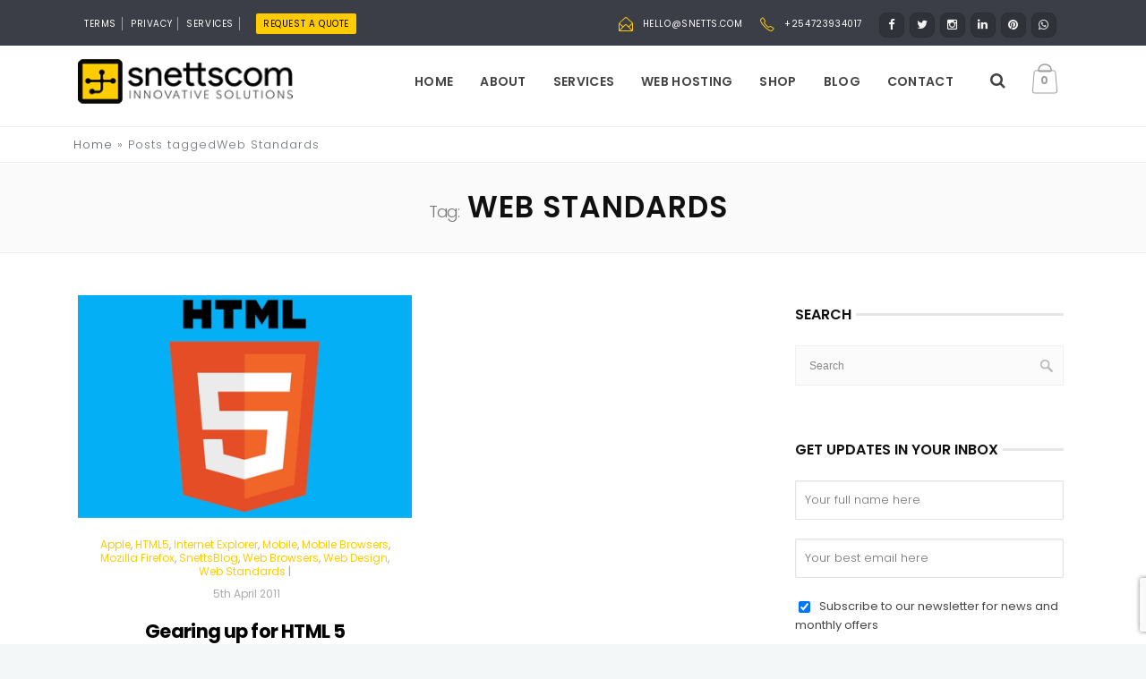

--- FILE ---
content_type: text/html; charset=UTF-8
request_url: https://snetts.com/tag/web-standards/
body_size: 26227
content:
<!DOCTYPE html>
<html lang="en-GB">
<head>
	<meta charset="UTF-8">

		<meta name="viewport" content="width=device-width, initial-scale=1, maximum-scale=1">
			<link rel="profile" href="https://gmpg.org/xfn/11">
	
	
	<meta name='robots' content='index, follow, max-image-preview:large, max-snippet:-1, max-video-preview:-1' />
<script>window._wca = window._wca || [];</script>

	<!-- This site is optimized with the Yoast SEO plugin v26.7 - https://yoast.com/wordpress/plugins/seo/ -->
	<title>Web Standards Archives - SNETTSCOM</title>
	<link rel="canonical" href="https://snetts.com/tag/web-standards/" />
	<meta property="og:locale" content="en_GB" />
	<meta property="og:type" content="article" />
	<meta property="og:title" content="Web Standards Archives - SNETTSCOM" />
	<meta property="og:url" content="https://snetts.com/tag/web-standards/" />
	<meta property="og:site_name" content="SNETTSCOM" />
	<meta name="twitter:card" content="summary_large_image" />
	<meta name="twitter:site" content="@snettscom" />
	<script type="application/ld+json" class="yoast-schema-graph">{"@context":"https://schema.org","@graph":[{"@type":"CollectionPage","@id":"https://snetts.com/tag/web-standards/","url":"https://snetts.com/tag/web-standards/","name":"Web Standards Archives - SNETTSCOM","isPartOf":{"@id":"https://snetts.com/#website"},"primaryImageOfPage":{"@id":"https://snetts.com/tag/web-standards/#primaryimage"},"image":{"@id":"https://snetts.com/tag/web-standards/#primaryimage"},"thumbnailUrl":"https://i0.wp.com/snetts.com/wp-content/uploads/2021/03/snettscom-gearing-up-for-html5.jpg?fit=1024%2C512&ssl=1","breadcrumb":{"@id":"https://snetts.com/tag/web-standards/#breadcrumb"},"inLanguage":"en-GB"},{"@type":"ImageObject","inLanguage":"en-GB","@id":"https://snetts.com/tag/web-standards/#primaryimage","url":"https://i0.wp.com/snetts.com/wp-content/uploads/2021/03/snettscom-gearing-up-for-html5.jpg?fit=1024%2C512&ssl=1","contentUrl":"https://i0.wp.com/snetts.com/wp-content/uploads/2021/03/snettscom-gearing-up-for-html5.jpg?fit=1024%2C512&ssl=1","width":1024,"height":512},{"@type":"BreadcrumbList","@id":"https://snetts.com/tag/web-standards/#breadcrumb","itemListElement":[{"@type":"ListItem","position":1,"name":"Home","item":"https://snetts.com/"},{"@type":"ListItem","position":2,"name":"Web Standards"}]},{"@type":"WebSite","@id":"https://snetts.com/#website","url":"https://snetts.com/","name":"SNETTSCOM","description":"innovative solutions","publisher":{"@id":"https://snetts.com/#organization"},"potentialAction":[{"@type":"SearchAction","target":{"@type":"EntryPoint","urlTemplate":"https://snetts.com/?s={search_term_string}"},"query-input":{"@type":"PropertyValueSpecification","valueRequired":true,"valueName":"search_term_string"}}],"inLanguage":"en-GB"},{"@type":"Organization","@id":"https://snetts.com/#organization","name":"SNETTSCOM","url":"https://snetts.com/","logo":{"@type":"ImageObject","inLanguage":"en-GB","@id":"https://snetts.com/#/schema/logo/image/","url":"https://i0.wp.com/snetts.com/wp-content/uploads/2020/12/snettscom-new-logo.v3.png?fit=1763%2C467&ssl=1","contentUrl":"https://i0.wp.com/snetts.com/wp-content/uploads/2020/12/snettscom-new-logo.v3.png?fit=1763%2C467&ssl=1","width":1763,"height":467,"caption":"SNETTSCOM"},"image":{"@id":"https://snetts.com/#/schema/logo/image/"},"sameAs":["https://web.facebook.com/snettscom","https://x.com/snettscom","https://instagram.com/snettscom","https://www.linkedin.com/company/snettscom/","https://pinterest.com/snettscom"]}]}</script>
	<!-- / Yoast SEO plugin. -->


<link rel='dns-prefetch' href='//js.hs-scripts.com' />
<link rel='dns-prefetch' href='//stats.wp.com' />
<link rel='dns-prefetch' href='//secure.gravatar.com' />
<link rel='dns-prefetch' href='//www.googletagmanager.com' />
<link rel='dns-prefetch' href='//maxcdn.bootstrapcdn.com' />
<link rel='dns-prefetch' href='//fonts.googleapis.com' />
<link rel='dns-prefetch' href='//jetpack.wordpress.com' />
<link rel='dns-prefetch' href='//s0.wp.com' />
<link rel='dns-prefetch' href='//public-api.wordpress.com' />
<link rel='dns-prefetch' href='//0.gravatar.com' />
<link rel='dns-prefetch' href='//1.gravatar.com' />
<link rel='dns-prefetch' href='//2.gravatar.com' />
<link rel='preconnect' href='//i0.wp.com' />
<link rel='preconnect' href='//c0.wp.com' />
<link rel="alternate" type="application/rss+xml" title="SNETTSCOM &raquo; Feed" href="https://snetts.com/feed/" />
<link rel="alternate" type="application/rss+xml" title="SNETTSCOM &raquo; Comments Feed" href="https://snetts.com/comments/feed/" />
<link rel="alternate" type="application/rss+xml" title="SNETTSCOM &raquo; Web Standards Tag Feed" href="https://snetts.com/tag/web-standards/feed/" />
		<style>
			.lazyload,
			.lazyloading {
				max-width: 100%;
			}
		</style>
		<style id='wp-img-auto-sizes-contain-inline-css' type='text/css'>
img:is([sizes=auto i],[sizes^="auto," i]){contain-intrinsic-size:3000px 1500px}
/*# sourceURL=wp-img-auto-sizes-contain-inline-css */
</style>
<link rel='stylesheet' id='sbi_styles-css' href='https://snetts.com/wp-content/plugins/instagram-feed/css/sbi-styles.min.css' type='text/css' media='all' />
<style id='wp-emoji-styles-inline-css' type='text/css'>

	img.wp-smiley, img.emoji {
		display: inline !important;
		border: none !important;
		box-shadow: none !important;
		height: 1em !important;
		width: 1em !important;
		margin: 0 0.07em !important;
		vertical-align: -0.1em !important;
		background: none !important;
		padding: 0 !important;
	}
/*# sourceURL=wp-emoji-styles-inline-css */
</style>
<link rel='stylesheet' id='wp-block-library-css' href='https://c0.wp.com/c/6.9/wp-includes/css/dist/block-library/style.min.css' type='text/css' media='all' />
<style id='global-styles-inline-css' type='text/css'>
:root{--wp--preset--aspect-ratio--square: 1;--wp--preset--aspect-ratio--4-3: 4/3;--wp--preset--aspect-ratio--3-4: 3/4;--wp--preset--aspect-ratio--3-2: 3/2;--wp--preset--aspect-ratio--2-3: 2/3;--wp--preset--aspect-ratio--16-9: 16/9;--wp--preset--aspect-ratio--9-16: 9/16;--wp--preset--color--black: #000000;--wp--preset--color--cyan-bluish-gray: #abb8c3;--wp--preset--color--white: #ffffff;--wp--preset--color--pale-pink: #f78da7;--wp--preset--color--vivid-red: #cf2e2e;--wp--preset--color--luminous-vivid-orange: #ff6900;--wp--preset--color--luminous-vivid-amber: #fcb900;--wp--preset--color--light-green-cyan: #7bdcb5;--wp--preset--color--vivid-green-cyan: #00d084;--wp--preset--color--pale-cyan-blue: #8ed1fc;--wp--preset--color--vivid-cyan-blue: #0693e3;--wp--preset--color--vivid-purple: #9b51e0;--wp--preset--gradient--vivid-cyan-blue-to-vivid-purple: linear-gradient(135deg,rgb(6,147,227) 0%,rgb(155,81,224) 100%);--wp--preset--gradient--light-green-cyan-to-vivid-green-cyan: linear-gradient(135deg,rgb(122,220,180) 0%,rgb(0,208,130) 100%);--wp--preset--gradient--luminous-vivid-amber-to-luminous-vivid-orange: linear-gradient(135deg,rgb(252,185,0) 0%,rgb(255,105,0) 100%);--wp--preset--gradient--luminous-vivid-orange-to-vivid-red: linear-gradient(135deg,rgb(255,105,0) 0%,rgb(207,46,46) 100%);--wp--preset--gradient--very-light-gray-to-cyan-bluish-gray: linear-gradient(135deg,rgb(238,238,238) 0%,rgb(169,184,195) 100%);--wp--preset--gradient--cool-to-warm-spectrum: linear-gradient(135deg,rgb(74,234,220) 0%,rgb(151,120,209) 20%,rgb(207,42,186) 40%,rgb(238,44,130) 60%,rgb(251,105,98) 80%,rgb(254,248,76) 100%);--wp--preset--gradient--blush-light-purple: linear-gradient(135deg,rgb(255,206,236) 0%,rgb(152,150,240) 100%);--wp--preset--gradient--blush-bordeaux: linear-gradient(135deg,rgb(254,205,165) 0%,rgb(254,45,45) 50%,rgb(107,0,62) 100%);--wp--preset--gradient--luminous-dusk: linear-gradient(135deg,rgb(255,203,112) 0%,rgb(199,81,192) 50%,rgb(65,88,208) 100%);--wp--preset--gradient--pale-ocean: linear-gradient(135deg,rgb(255,245,203) 0%,rgb(182,227,212) 50%,rgb(51,167,181) 100%);--wp--preset--gradient--electric-grass: linear-gradient(135deg,rgb(202,248,128) 0%,rgb(113,206,126) 100%);--wp--preset--gradient--midnight: linear-gradient(135deg,rgb(2,3,129) 0%,rgb(40,116,252) 100%);--wp--preset--font-size--small: 13px;--wp--preset--font-size--medium: 20px;--wp--preset--font-size--large: 36px;--wp--preset--font-size--x-large: 42px;--wp--preset--spacing--20: 0.44rem;--wp--preset--spacing--30: 0.67rem;--wp--preset--spacing--40: 1rem;--wp--preset--spacing--50: 1.5rem;--wp--preset--spacing--60: 2.25rem;--wp--preset--spacing--70: 3.38rem;--wp--preset--spacing--80: 5.06rem;--wp--preset--shadow--natural: 6px 6px 9px rgba(0, 0, 0, 0.2);--wp--preset--shadow--deep: 12px 12px 50px rgba(0, 0, 0, 0.4);--wp--preset--shadow--sharp: 6px 6px 0px rgba(0, 0, 0, 0.2);--wp--preset--shadow--outlined: 6px 6px 0px -3px rgb(255, 255, 255), 6px 6px rgb(0, 0, 0);--wp--preset--shadow--crisp: 6px 6px 0px rgb(0, 0, 0);}:where(.is-layout-flex){gap: 0.5em;}:where(.is-layout-grid){gap: 0.5em;}body .is-layout-flex{display: flex;}.is-layout-flex{flex-wrap: wrap;align-items: center;}.is-layout-flex > :is(*, div){margin: 0;}body .is-layout-grid{display: grid;}.is-layout-grid > :is(*, div){margin: 0;}:where(.wp-block-columns.is-layout-flex){gap: 2em;}:where(.wp-block-columns.is-layout-grid){gap: 2em;}:where(.wp-block-post-template.is-layout-flex){gap: 1.25em;}:where(.wp-block-post-template.is-layout-grid){gap: 1.25em;}.has-black-color{color: var(--wp--preset--color--black) !important;}.has-cyan-bluish-gray-color{color: var(--wp--preset--color--cyan-bluish-gray) !important;}.has-white-color{color: var(--wp--preset--color--white) !important;}.has-pale-pink-color{color: var(--wp--preset--color--pale-pink) !important;}.has-vivid-red-color{color: var(--wp--preset--color--vivid-red) !important;}.has-luminous-vivid-orange-color{color: var(--wp--preset--color--luminous-vivid-orange) !important;}.has-luminous-vivid-amber-color{color: var(--wp--preset--color--luminous-vivid-amber) !important;}.has-light-green-cyan-color{color: var(--wp--preset--color--light-green-cyan) !important;}.has-vivid-green-cyan-color{color: var(--wp--preset--color--vivid-green-cyan) !important;}.has-pale-cyan-blue-color{color: var(--wp--preset--color--pale-cyan-blue) !important;}.has-vivid-cyan-blue-color{color: var(--wp--preset--color--vivid-cyan-blue) !important;}.has-vivid-purple-color{color: var(--wp--preset--color--vivid-purple) !important;}.has-black-background-color{background-color: var(--wp--preset--color--black) !important;}.has-cyan-bluish-gray-background-color{background-color: var(--wp--preset--color--cyan-bluish-gray) !important;}.has-white-background-color{background-color: var(--wp--preset--color--white) !important;}.has-pale-pink-background-color{background-color: var(--wp--preset--color--pale-pink) !important;}.has-vivid-red-background-color{background-color: var(--wp--preset--color--vivid-red) !important;}.has-luminous-vivid-orange-background-color{background-color: var(--wp--preset--color--luminous-vivid-orange) !important;}.has-luminous-vivid-amber-background-color{background-color: var(--wp--preset--color--luminous-vivid-amber) !important;}.has-light-green-cyan-background-color{background-color: var(--wp--preset--color--light-green-cyan) !important;}.has-vivid-green-cyan-background-color{background-color: var(--wp--preset--color--vivid-green-cyan) !important;}.has-pale-cyan-blue-background-color{background-color: var(--wp--preset--color--pale-cyan-blue) !important;}.has-vivid-cyan-blue-background-color{background-color: var(--wp--preset--color--vivid-cyan-blue) !important;}.has-vivid-purple-background-color{background-color: var(--wp--preset--color--vivid-purple) !important;}.has-black-border-color{border-color: var(--wp--preset--color--black) !important;}.has-cyan-bluish-gray-border-color{border-color: var(--wp--preset--color--cyan-bluish-gray) !important;}.has-white-border-color{border-color: var(--wp--preset--color--white) !important;}.has-pale-pink-border-color{border-color: var(--wp--preset--color--pale-pink) !important;}.has-vivid-red-border-color{border-color: var(--wp--preset--color--vivid-red) !important;}.has-luminous-vivid-orange-border-color{border-color: var(--wp--preset--color--luminous-vivid-orange) !important;}.has-luminous-vivid-amber-border-color{border-color: var(--wp--preset--color--luminous-vivid-amber) !important;}.has-light-green-cyan-border-color{border-color: var(--wp--preset--color--light-green-cyan) !important;}.has-vivid-green-cyan-border-color{border-color: var(--wp--preset--color--vivid-green-cyan) !important;}.has-pale-cyan-blue-border-color{border-color: var(--wp--preset--color--pale-cyan-blue) !important;}.has-vivid-cyan-blue-border-color{border-color: var(--wp--preset--color--vivid-cyan-blue) !important;}.has-vivid-purple-border-color{border-color: var(--wp--preset--color--vivid-purple) !important;}.has-vivid-cyan-blue-to-vivid-purple-gradient-background{background: var(--wp--preset--gradient--vivid-cyan-blue-to-vivid-purple) !important;}.has-light-green-cyan-to-vivid-green-cyan-gradient-background{background: var(--wp--preset--gradient--light-green-cyan-to-vivid-green-cyan) !important;}.has-luminous-vivid-amber-to-luminous-vivid-orange-gradient-background{background: var(--wp--preset--gradient--luminous-vivid-amber-to-luminous-vivid-orange) !important;}.has-luminous-vivid-orange-to-vivid-red-gradient-background{background: var(--wp--preset--gradient--luminous-vivid-orange-to-vivid-red) !important;}.has-very-light-gray-to-cyan-bluish-gray-gradient-background{background: var(--wp--preset--gradient--very-light-gray-to-cyan-bluish-gray) !important;}.has-cool-to-warm-spectrum-gradient-background{background: var(--wp--preset--gradient--cool-to-warm-spectrum) !important;}.has-blush-light-purple-gradient-background{background: var(--wp--preset--gradient--blush-light-purple) !important;}.has-blush-bordeaux-gradient-background{background: var(--wp--preset--gradient--blush-bordeaux) !important;}.has-luminous-dusk-gradient-background{background: var(--wp--preset--gradient--luminous-dusk) !important;}.has-pale-ocean-gradient-background{background: var(--wp--preset--gradient--pale-ocean) !important;}.has-electric-grass-gradient-background{background: var(--wp--preset--gradient--electric-grass) !important;}.has-midnight-gradient-background{background: var(--wp--preset--gradient--midnight) !important;}.has-small-font-size{font-size: var(--wp--preset--font-size--small) !important;}.has-medium-font-size{font-size: var(--wp--preset--font-size--medium) !important;}.has-large-font-size{font-size: var(--wp--preset--font-size--large) !important;}.has-x-large-font-size{font-size: var(--wp--preset--font-size--x-large) !important;}
/*# sourceURL=global-styles-inline-css */
</style>

<style id='classic-theme-styles-inline-css' type='text/css'>
/*! This file is auto-generated */
.wp-block-button__link{color:#fff;background-color:#32373c;border-radius:9999px;box-shadow:none;text-decoration:none;padding:calc(.667em + 2px) calc(1.333em + 2px);font-size:1.125em}.wp-block-file__button{background:#32373c;color:#fff;text-decoration:none}
/*# sourceURL=/wp-includes/css/classic-themes.min.css */
</style>
<link rel='stylesheet' id='wp-components-css' href='https://c0.wp.com/c/6.9/wp-includes/css/dist/components/style.min.css' type='text/css' media='all' />
<link rel='stylesheet' id='wp-preferences-css' href='https://c0.wp.com/c/6.9/wp-includes/css/dist/preferences/style.min.css' type='text/css' media='all' />
<link rel='stylesheet' id='wp-block-editor-css' href='https://c0.wp.com/c/6.9/wp-includes/css/dist/block-editor/style.min.css' type='text/css' media='all' />
<link rel='stylesheet' id='popup-maker-block-library-style-css' href='https://snetts.com/wp-content/plugins/popup-maker/dist/packages/block-library-style.css' type='text/css' media='all' />
<link rel='stylesheet' id='nta-css-popup-css' href='https://snetts.com/wp-content/plugins/wp-whatsapp/assets/dist/css/style.css' type='text/css' media='all' />
<link rel='stylesheet' id='typed-cursor-css' href='https://snetts.com/wp-content/plugins/animated-typing-effect/assets/css/cursor.css' type='text/css' media='all' />
<link rel='stylesheet' id='contact-form-7-css' href='https://snetts.com/wp-content/plugins/contact-form-7/includes/css/styles.css' type='text/css' media='all' />
<link rel='stylesheet' id='ctf_styles-css' href='https://snetts.com/wp-content/plugins/custom-twitter-feeds/css/ctf-styles.min.css' type='text/css' media='all' />
<link rel='stylesheet' id='essential-grid-plugin-settings-css' href='https://snetts.com/wp-content/plugins/essential-grid/public/assets/css/settings.css' type='text/css' media='all' />
<link rel='stylesheet' id='tp-fontello-css' href='https://snetts.com/wp-content/plugins/essential-grid/public/assets/font/fontello/css/fontello.css' type='text/css' media='all' />
<link rel='stylesheet' id='rs-plugin-settings-css' href='https://snetts.com/wp-content/plugins/revslider/public/assets/css/rs6.css' type='text/css' media='all' />
<style id='rs-plugin-settings-inline-css' type='text/css'>
#rs-demo-id {}
/*# sourceURL=rs-plugin-settings-inline-css */
</style>
<link rel='stylesheet' id='woo-send-mpesa-payment_styles-css' href='https://snetts.com/wp-content/plugins/send-to-mpesa-payment-gateway//assets/css/styles.css' type='text/css' media='all' />
<link rel='stylesheet' id='userpro_skin_min-css' href='https://snetts.com/wp-content/plugins/userpro/skins/elegant/style.css' type='text/css' media='all' />
<link rel='stylesheet' id='up_fontawesome-css' href='https://snetts.com/wp-content/plugins/userpro/css/up-fontawesome.css' type='text/css' media='all' />
<link rel='stylesheet' id='up_timeline_css-css' href='https://snetts.com/wp-content/plugins/userpro/addons/timeline/assets/css/timeline.css' type='text/css' media='all' />
<link rel='stylesheet' id='wb-tt-css' href='https://snetts.com/wp-content/plugins/w-time-table/public/css/style.css' type='text/css' media='all' />
<link rel='stylesheet' id='wb_font-awsome-css' href='https://snetts.com/wp-content/plugins/w-time-table/public/css/font-awesome.min.css' type='text/css' media='all' />
<link rel='stylesheet' id='Responses-css' href='https://snetts.com/wp-content/plugins/woo-m-pesa-payment-gateway//display.css' type='text/css' media='all' />
<style id='woocommerce-inline-inline-css' type='text/css'>
.woocommerce form .form-row .required { visibility: visible; }
/*# sourceURL=woocommerce-inline-inline-css */
</style>
<style id='md-style-inline-css' type='text/css'>
 
/*# sourceURL=md-style-inline-css */
</style>
<link rel='stylesheet' id='cff-css' href='https://snetts.com/wp-content/plugins/custom-facebook-feed/assets/css/cff-style.min.css' type='text/css' media='all' />
<link rel='stylesheet' id='sb-font-awesome-css' href='https://maxcdn.bootstrapcdn.com/font-awesome/4.7.0/css/font-awesome.min.css' type='text/css' media='all' />
<link rel='stylesheet' id='woocommerce-css-css' href='https://snetts.com/wp-content/themes/easyweb/inc/woocommerce/woocommerce.css' type='text/css' media='all' />
<link rel='stylesheet' id='main-style-css' href='https://snetts.com/wp-content/themes/easyweb/css/master.css' type='text/css' media='all' />
<link rel='stylesheet' id='webnus-dynamic-styles-css' href='https://snetts.com/wp-content/themes/easyweb/css/dyncss.css' type='text/css' media='all' />
<style id='webnus-dynamic-styles-inline-css' type='text/css'>
@font-face {  font-family: 'custom-font-1';  font-style: normal;  font-weight: normal;  src: url('?#iefix') format('embedded-opentype'),url('') format('woff'),url('') format('truetype');}@font-face {  font-family: 'custom-font-2';  font-style: normal;  font-weight: normal;  src: url('?#iefix') format('embedded-opentype'),url('') format('woff'),url('') format('truetype');}@font-face {  font-family: 'custom-font-3';  font-style: normal;  font-weight: normal;  src: url('?#iefix') format('embedded-opentype'),url('') format('woff'),url('') format('truetype');}#wrap #header #nav a { color:;}#wrap #header #nav a:hover,.transparent-header-w.t-dark-w #header.horizontal-w.duplex-hd #nav > li:hover > a,.transparent-header-w #header.horizontal-w #nav > li:hover > a {color:;}#wrap #header #nav li.current > a, #wrap #header #nav li.current ul li a:hover, #wrap #header #nav li.active > a {color:;}#wrap #scroll-top a {background-color:;}#wrap #scroll-top a:hover {background-color:;}#wrap.colorskin-custom a.page-numbers, #wrap.colorskin-custom .tagged_as a, #wrap.colorskin-custom .posted_in a, .woocommerce #wrap.colorskin-custom nav.woocommerce-pagination ul li a, #wrap.colorskin-custom .whmpress_announcements a, #wrap.colorskin-custom .whmpress_announcements a :hover, #wrap.colorskin-custom .whmpress_pricing_table.one.featured, #wrap.colorskin-custom .whmpress_pricing_table.two .pricing_table_price, #wrap.colorskin-custom .whmpress_pricing_table.one .pricing_table_submit button, #wrap.colorskin-custom .whmpress_pricing_table.one .pricing_table_combo button, #wrap.colorskin-custom .whmpress_pricing_table.two .pricing_table_combo button, #wrap.colorskin-custom .whmpress_pricing_table.two .pricing_table_submit, #wrap.colorskin-custom #bridge .dropdown-menu a:hover, #wrap.colorskin-custom .crsl .owl-buttons div:hover, #wrap.colorskin-custom .icon-box14 a.magicmore:before, #wrap.colorskin-custom .vc_tta-color-white.vc_tta-style-modern.vc_tta-o-shape-group .vc_tta-tab.vc_active>a i.vc_tta-icon, #wrap.colorskin-custom #bridge input[name="hosting"].btn, #wrap.colorskin-custom #bridge .navbar .nav > li > a:before, #wrap.colorskin-custom #bridge p a, #wrap.colorskin-custom #bridge p a, #wrap.colorskin-custom #bridge .btn-group .btn, #wrap.colorskin-custom #bridge #order-standard_cart .products .product header span:first-child, #wrap.colorskin-custom #bridge #order-boxes a, #wrap.colorskin-custom .button.gray.rounded.bordered-bot,  #wrap.colorskin-custom .icon-box3:hover .magicmore, #wrap.colorskin-custom .icon-box3 a.magicmore, #wrap.colorskin-custom  .vc_tta-tabs.vc_tta-style-modern.vc_tta-shape-round .vc_tta-tab .vc_tta-icon, .colorskin-custom .w-pricing-table.pt-type2 .pt-footer a, .colorskin-custom .rec-post h5 a:hover, .colorskin-custom .about-author-sec h5 a:hover, .colorskin-custom #header h6 i, .colorskin-custom .components h6 i, .colorskin-custom .top-bar h6 i, .top-inf h6 i, .colorskin-custom .top-links a:hover, .colorskin-custom .w-header-type-11 #nav > li:hover > a, .colorskin-custom #nav ul li.current > a, .colorskin-custom #nav ul li a:hover, .colorskin-custom #nav li.current ul li a:hover, .colorskin-custom .nav-wrap2 #nav ul li a:hover, .colorskin-custom .nav-wrap2.darknavi #nav ul li a:hover, .colorskin-custom #nav ul li.current > a, .colorskin-custom #nav ul li:hover > a, .colorskin-custom .icon-box22:hover h4, .colorskin-custom  .icon-box22:hover i, .colorskin-custom  .icon-box22.w-featured i, .colorskin-custom  .icon-box22.w-featured h4, .colorskin-custom .icon-box22 a.magicmore, .colorskin-custom .w-pricing-table.pt-type2 > span, .colorskin-custom a.magicmore, .colorskin-custom .blox.dark .icon-box9 i, .colorskin-custom .icon-box20:hover i, .colorskin-custom .our-team4 .social-team a i:before, .colorskin-custom .our-process-item:hover i, .colorskin-custom .our-process-item:hover i, .colorskin-custom #footer .side-list ul li>a:after, .colorskin-custom .widget ul li.cat-item a:before, .colorskin-custom .footer-navi a:after, .colorskin-custom .footer-navi a:hover, .colorskin-custom .custom-footer-menu a:hover, .colorskin-custom  .buy-process-item h4, .colorskin-custom .buy-process-item.featured i, .colorskin-custom .testimonials-slider-w.flexslider .flex-direction-nav a i, .colorskin-custom .icon-box21 i, .colorskin-custom .icon-box21:hover h4 , .colorskin-custom .post-format-icon, .colorskin-custom .latestposts-nine .latest-b9-meta .date:after, .colorskin-custom .latestposts-nine .latest-b9-meta .categories:after, .colorskin-custom .w-pricing-table.pt-type4 h3, .colorskin-custom .w-pricing-table.pt-type4.featured h3, .colorskin-custom .w-pricing-table.pt-type4 .pt-price h4 span, .colorskin-custom  .w-pricing-table.pt-type4 .pt-price h4 small, .colorskin-custom #footer .side-list ul li:hover a, .colorskin-custom .w-pricing-table.pt-type5 .pt-header h3, .colorskin-custom .w-pricing-table.pt-type5 .pt-header h4 > span, .colorskin-custom .w-pricing-table.pt-type5 .pt-header h4  small, .colorskin-custom .w-pricing-table.pt-type5 .pt-header h5, .colorskin-custom .icon-box i, .colorskin-custom .blgtyp3.blog-post h6 a, .colorskin-custom .blgtyp1.blog-post h6 a, .colorskin-custom .blgtyp2.blog-post h6 a, .colorskin-custom .blog-single-post .postmetadata h6 a, .colorskin-custom .blog-single-post h6.blog-author a, .colorskin-custom .blog-inner .blog-author:after, .colorskin-custom .blog-inner .blog-date:after, .colorskin-custom .blog-post a:hover, .colorskin-custom .blog-author span, .colorskin-custom .blog-line p a:hover, .colorskin-custom a.readmore, .colorskin-custom .sidebar .widget .tabs li:hover a, .colorskin-custom .sidebar .widget .tabs li.active a, .colorskin-custom .pin-box h4 a:hover, .colorskin-custom .tline-box h4 a:hover, .colorskin-custom .pin-ecxt h6.blog-cat a:hover, .colorskin-custom .colorf, .colorskin-custom .related-works .portfolio-item:hover h5 a, .colorskin-custom .icon-box1 i:before, .colorskin-custom .icon-box1 h4, .colorskin-custom .icon-box3 i, .colorskin-custom .icon-box3 h4, .colorskin-custom .icon-box3 p, .colorskin-custom .icon-box4:hover i, .colorskin-custom .icon-box5 i, .colorskin-custom .icon-box7 i, .colorskin-custom .icon-box8 i, .colorskin-custom .blox.dark .icon-box9 i, .colorskin-custom .icon-box9 i, .colorskin-custom .icon-box11 i, .colorskin-custom .blox.dark .icon-box15 i, .colorskin-custom .blox.dark .icon-box15 h4, .colorskin-custom .blox.dark .icon-box15 a.magicmore, .colorskin-custom .icon-box16 h4, .colorskin-custom .icon-box16 i, .colorskin-custom .icon-box18 i, .colorskin-custom .icon-box19 i, .colorskin-custom .icon-box23 h4, .colorskin-custom .icon-box24 i, .colorskin-custom #bridge #order-boxes a, .colorskin-custom .latestposts-two .blog-line:hover h4 a, .colorskin-custom .latestposts-two .blog-line p.blog-cat a, .colorskin-custom .latestposts-two .blog-line:hover .img-hover:before, .colorskin-custom .latestposts-three h6.latest-b2-cat a, .colorskin-custom .latestposts-three .latest-b2-metad2 span a:hover, .colorskin-custom .latestposts-three h3.latest-b2-title a:hover, .colorskin-custom .latestposts-four h3.latest-b2-title a:hover, .colorskin-custom .latestposts-five h6.latest-b2-cat a, .colorskin-custom .latestposts-six .latest-content p.latest-date, .colorskin-custom .latestposts-six .latest-title a:hover, .colorskin-custom .latestposts-six .latest-author a:hover, .colorskin-custom .latestposts-seven .wrap-date-icons h3.latest-date, .colorskin-custom .latestposts-seven .latest-content .latest-title a:hover, .colorskin-custom .latestposts-seven .latest-content .latest-author a, .colorskin-custom .latestposts-eleven .latest-b11 .latest-b11-meta .date:after, .colorskin-custom h6.blog-cat a, .colorskin-custom .latestposts-one .latest-title a:hover, .colorskin-custom .latestposts-one .latest-author a:hover, .colorskin-custom a.magicmore, .colorskin-custom .button.skyblue.bordered-bot, .colorskin-custom button.skyblue.bordered-bot, .colorskin-custom input[type="submit"].skyblue.bordered-bot, .colorskin-custom input[type="reset"].skyblue.bordered-bot, .colorskin-custom input[type="button"].skyblue.bordered-bot, .colorskin-custom .our-team6 h5, .colorskin-custom .our-clients-wrap.crsl .owl-buttons div:active, .colorskin-custom .our-team5 h5, .colorskin-custom .our-team5 .social-team a i:hover:before, .colorskin-custom .latestposts-ten .latest-b10 .latest-b10-content a.readmore, .colorskin-custom .w-pricing-table.pt-type1 .pt-footer a, .colorskin-custom .w-pricing-table.pt-type1 .pt-footer a, .colorskin-custom .w-pricing-table.pt-type1 .plan-price span, .colorskin-custom .w-pricing-table.pt-type1 .plan-price small, .transparent-header-w .colorskin-custom #header.horizontal-w.sticky #nav > li.active > a, .transparent-header-w.t-dark-w .colorskin-custom #header.horizontal-w.sticky #nav > li.active > a, .transparent-header-w.t-dark-w .colorskin-custom #header.horizontal-w.sticky #nav > li:hover > a, .colorskin-custom .w-pricing-table.pt-type7 .plan-title, .colorskin-custom .icon-box1 img:after, .colorskin-custom .icon-box1 i:after, .colorskin-custom #header #nav .active a{ color: #ffcc00}.single #wrap.colorskin-custom .woo-template span.onsale, .woocommerce ul.products li.product .onsale, #wrap.colorskin-custom .widget_shopping_cart_content p.buttons a.button, #wrap.colorskin-custom .woocommerce-message a.button, .woocommerce #wrap.colorskin-custom .widget_price_filter .ui-slider .ui-slider-handle, .tagcloud a:hover, #footer.litex .tagcloud a:hover, .woocommerce #wrap.colorskin-custom .button, #wrap.colorskin-custom #bridge a.list-group-item.active, #wrap.colorskin-custom #bridge a.list-group-item.active:hover, #wrap.colorskin-custom #bridge a.list-group-item.active:focus, #wrap.colorskin-custom #bridge .btn, #wrap.colorskin-custom .whmp a.list-group-item.active, #wrap.colorskin-custom .whmp a.list-group-item.active:hover, #wrap.colorskin-custom .whmp a.list-group-item.active:focus, .colorskin-custom #bridge #order-standard_cart .view-cart-items-header, #wrap.colorskin-custom #bridge #order-standard_cart .order-summary, #wrap.colorskin-custom #bridge #order-boxes table.styled tr th, .colorskin-custom #bridge #order-modern table.cart th, .colorskin-custom #bridge #order-standard_cart .view-cart-items, #wrap.colorskin-custom #bridge #order-standard_cart .order-summary, #wrap.colorskin-custom #bridge .navbar-main .navbar-nav>.active>a, #wrap.colorskin-custom #bridge .navbar-main .navbar-nav>.active>a:focus, #wrap.colorskin-custom #bridge .navbar-main .navbar-nav>.active>a:hover, #wrap.colorskin-custom #bridge .navbar-main .navbar-nav>.open>a, #wrap.colorskin-custom #bridge .navbar-main .navbar-nav>.open>a:focus, #wrap.colorskin-custom #bridge .navbar-main .navbar-nav>.open>a:hover, #wrap.colorskin-custom #bridge .navbar-main .navbar-nav>li>a:focus, #wrap.colorskin-custom #bridge .navbar-main .navbar-nav>li>a:hover, #wrap.colorskin-custom .w-pricing-table.pt-type6 .pt-header, #wrap.colorskin-custom .whmpress_price_matrix table th, #wrap.colorskin-custom .whmpress_price_matrix_domain table th, #wrap.colorskin-custom .whmpress_announcements .announcement-date, #wrap.colorskin-custom .whmpress_pricing_table.one.featured .pricing_table_price, #wrap.colorskin-custom .whmpress_pricing_table.one.featured .pricing_table_heading, #wrap.colorskin-custom .whmpress_pricing_table.one.featured .pricing_table_submit, #wrap.colorskin-custom .whmpress a.buy-button, #wrap.colorskin-custom .whmpress a.whmpress-btn, #wrap.colorskin-custom .whmpress a.whois-button, #wrap.colorskin-custom .whmpress a.www-button, #wrap.colorskin-custom .whmpress button, #wrap.colorskin-custom .whmpress input[type=submit], #wrap.colorskin-custom .whmpress_order_button, #wrap.colorskin-custom .blog-social a:hover, #wrap.colorskin-custom .vc_carousel.vc_carousel_horizontal.hero-carousel .hero-carousel-wrap .hero-metadata .category a, #wrap.colorskin-custom .onsale, .woocommerce-page #wrap.colorskin-custom .container .button, .woocommerce-page #wrap.colorskin-custom .ui-slider-handle, #wrap.colorskin-custom .blox.dark .subtitle-element4 h1:after, #wrap.colorskin-custom .blox.dark .subtitle-element4 h2:after, #wrap.colorskin-custom .blox.dark .subtitle-element4 h3:after, #wrap.colorskin-custom .blox.dark .subtitle-element4 h4:after, #wrap.colorskin-custom .blox.dark .subtitle-element4 h5:after, #wrap.colorskin-custom .blox.dark .subtitle-element4 h6:after, #wrap.colorskin-custom .icon-box10 a.magicmore, #wrap.colorskin-custom  #header.w-header-type-11 .logo-wrap, #wrap.colorskin-custom .components .woo-cart-header .header-cart span, #wrap.colorskin-custom .max-title:after, #wrap.colorskin-custom .w-pricing-table.pt-type2.featured .pt-footer a, #wrap.colorskin-custom .teaser-box3 .teaser-subtitle, #wrap.colorskin-custom .our-team4:hover, #wrap.colorskin-custom #pre-footer .footer-subscribe-bar, #wrap.colorskin-custom .wpcf7 .w-contact-p input[type=submit], #wrap.colorskin-custom #bridge .btn-primary, #wrap.colorskin-custom #bridge #order-boxes table.styled tr th, #wrap.colorskin-custom .tablepress tfoot th, #wrap.colorskin-custom .tablepress thead th, #wrap.colorskin-custom .vc_tta-accordion.vc_tta-style-classic.vc_tta-shape-square .vc_tta-panel.vc_active .vc_tta-panel-heading, #wrap.colorskin-custom .vc_tta-accordion.vc_tta-style-classic.vc_tta-shape-square .vc_tta-controls-icon-position-right .vc_tta-controls-icon, #wrap.colorskin-custom .wp-pagenavi a:hover, .colorskin-custom .our-team2 figure h2, .colorskin-custom .our-team2 .social-team, .colorskin-custom .socialfollow a:hover, .colorskin-custom #header.sm-rgt-mn #menu-icon span.mn-ext1, .colorskin-custom #header.sm-rgt-mn #menu-icon span.mn-ext2, .colorskin-custom #header.sm-rgt-mn #menu-icon span.mn-ext3, .colorskin-custom .pin-ecxt2 .col1-3 span, .colorskin-custom .comments-number-x span, .colorskin-custom .side-list li:hover img, .colorskin-custom .subscribe-box .subscribe-box-top, .colorskin-custom .event-clean .event-article:hover .event-date, .colorskin-custom .event-list .event-date, .colorskin-custom .latestposts-seven .latest-img:hover img, .colorskin-custom #nav > li.current > a:before, .colorskin-custom .max-hero h5:before, .colorskin-custom .ministry-box2:hover img, .colorskin-custom .sermons-simple article:hover .sermon-img img, .colorskin-custom .a-sermon .sermon-img:hover img, .colorskin-custom .a-sermon .media-links, .colorskin-custom .event-grid .event-detail, .colorskin-custom .teaser-box4 .teaser-title, .colorskin-custom .magic-link a, .colorskin-custom .subscribe-flat .subscribe-box-input .subscribe-box-submit, .colorskin-custom .w-callout.w-callout-b, .colorskin-custom .icon-box12 i, .colorskin-custom .magic-link a, .colorskin-custom #tribe-events-content-wrapper .tribe-events-calendar td:hover, .colorskin-custom #tribe-events-content-wrapper .tribe-events-sub-nav a:hover, .colorskin-custom #tribe-events-content-wrapper #tribe-bar-form .tribe-events-button, .colorskin-custom .tribe-events-list .booking-button, .colorskin-custom .tribe-events-list .event-sharing > li:hover, .colorskin-custom .tribe-events-list .event-sharing .event-share:hover .event-sharing-icon, .colorskin-custom .tribe-events-list .event-sharing .event-social li a, .colorskin-custom #tribe-events-pg-template .tribe-events-button, .colorskin-custom .single-tribe_events .booking-button, .colorskin-custom .event-grid .event-detail, .colorskin-custom .causes .cause-content .donate-button-exx:hover, .colorskin-custom .cause-box .donate-button:hover, .colorskin-custom .tribe-events-list-separator-month span, .colorskin-custom .flip-clock-wrapper ul, .colorskin-custom .flip-clock-wrapper ul li a div div.inn, .colorskin-custom .latestnews2 .ln-date .ln-month, .colorskin-custom .top-bar .inlinelb.topbar-contact:hover, .colorskin-custom #scroll-top a:hover, .colorskin-custom #footer .widget-subscribe-form button:hover, .colorskin-custom .postmetadata h6.blog-views span, .colorskin-custom #commentform input[type="submit"], .colorskin-custom .a-post-box .latest-cat, .colorskin-custom .modal-title, .colorskin-custom .latestnews1 .ln-item:hover .ln-content, .colorskin-custom .latestposts-one .latest-b-cat:hover, .colorskin-custom .footer-in .contact-inf button:hover, .colorskin-custom .subtitle-element5 h1:after, .colorskin-custom .subtitle-element5 h2:after, .colorskin-custom .subtitle-element5 h3:after, .colorskin-custom .subtitle-element5 h4:after, .colorskin-custom .subtitle-element5 h5:after, .colorskin-custom .subtitle-element5 h6:after, .colorskin-custom .w-pricing-table.pt-type6 .pt-footer, .colorskin-custom .buy-process-wrap:before, .colorskin-custom .buy-process-item .icon-wrapper:before, .colorskin-custom .buy-process-item i, .colorskin-custom .subtitle-element:after, .colorskin-custom .ts-tetra.testimonials-slider-w.flexslider .flex-control-paging li a.flex-active, .colorskin-custom .testimonials-slider-w.flexslider .flex-direction-nav a:hover, .colorskin-custom .vc_tta-tabs.vc_tta-style-modern.vc_tta-shape-round .vc_tta-tab.vc_active > a, .colorskin-custom .blox .icon-box21:hover i, .colorskin-custom .icon-box25 i, .colorskin-custom .wp-pagenavi a:hover, .colorskin-custom .tline-topdate, .colorskin-custom #tline-content:before, .colorskin-custom .tline-row-l:after, .colorskin-custom .tline-row-r:before, .colorskin-custom .related-works .portfolio-item > a:hover:before, .colorskin-custom .latest-projects-navigation a:hover, .colorskin-custom .subtitle-element:after, .colorskin-custom .icon-box1:hover, .colorskin-custom .icon-box3:hover, .colorskin-custom .blox.dark .icon-box3:hover, .colorskin-custom .icon-box3 h4:after, .colorskin-custom .icon-box3 a.magicmore, .colorskin-custom .icon-box6 i, .colorskin-custom .icon-box8:hover i, .colorskin-custom .icon-box11:hover i, .colorskin-custom .icon-box18:hover i, .colorskin-custom .icon-box21:hover i, .colorskin-custom .icon-box23 i, .colorskin-custom .icon-box24:hover i, .colorskin-custom .latestposts-four .latest-b2 h6.latest-b2-cat, .colorskin-custom .our-team1 figcaption, .colorskin-custom .widget-subscribe-form button, .colorskin-custom .button.skyblue.bordered-bot:hover, .colorskin-custom button.skyblue.bordered-bot:hover, .colorskin-custom input[type="submit"].skyblue.bordered-bot:hover, .colorskin-custom input[type="reset"].skyblue.bordered-bot:hover, .colorskin-custom input[type="button"].skyblue.bordered-bot:hover, .colorskin-custom #talk-business input[type=submit], .colorskin-custom .w-pricing-table.pt-type1.featured .plan-title, .colorskin-custom .w-pricing-table.pt-type1.featured .plan-price, .colorskin-custom .w-pricing-table.pt-type1.featured .pt-footer, .colorskin-custom .w-pricing-table.pt-type1.featured .pt-footer, .colorskin-custom .tablepress a.magicmore, .colorskin-custom .top-bar a.topbar-btn, .colorskin-custom .wpcf7 .wpcf7-form input[type="submit"], .colorskin-custom #seo_consolation_form .checkbox_seo_title input[type=checkbox]:checked + span.wpcf7-list-item-label:before, .colorskin-custom .button.theme-skin, .colorskin-custom .w-pricing-table.pt-type7 .pt-footer a.magicmore, .colorskin-custom .icon-box1 img:after, .colorskin-custom .icon-box1 i:after{ background-color: #ffcc00}.colorskin-custom #bridge #order-standard_cart .view-cart-items, #wrap.colorskin-custom #bridge #order-standard_cart .order-summary, .colorskin-custom #bridge #order-standard_cart .view-cart-items-header, #wrap.colorskin-custom #bridge #order-standard_cart .order-summary, #wrap.colorskin-custom #bridge #order-boxes table.styled tr th, .colorskin-custom #bridge #order-modern table.cart th, #wrap.colorskin-custom #bridge .list-group-item.active, #wrap.colorskin-custom #bridge .list-group-item.active:focus, #wrap.colorskin-custom #bridge .list-group-item.active:hover, #wrap.colorskin-custom .whmp .list-group-item.active, #wrap.colorskin-custom .whmp .list-group-item.active:focus, #wrap.colorskin-custom .whmp .list-group-item.active:hover, #wrap.colorskin-custom .whmpress_pricing_table.one.featured, #wrap.colorskin-custom #bridge .navbar .nav > li.active > a:not(#Menu-Account), #wrap.colorskin-custom #bridge .navbar .nav > li > a:not(#Menu-Account):hover, #wrap.colorskin-custom #bridge .btn, #wrap.colorskin-custom #bridge .btn, #wrap.colorskin-custom #bridge .whmcscontainer .logincontainer input#password, #wrap.colorskin-custom #bridge .whmcscontainer .logincontainer input#username, #wrap.colorskin-custom #bridge #order-boxes .fields-container, #wrap.colorskin-custom .easydesign-contact, .colorskin-custom .our-team2, .colorskin-custom .max-title h1:after, .colorskin-custom .max-title h2:after, .colorskin-custom .max-title h3:after, .colorskin-custom .max-title h4:after, .colorskin-custom .max-title h5:after, .colorskin-custom .max-title h6:after, .colorskin-custom .w-pricing-table.pt-type2:hover, .colorskin-custom .w-pricing-table.pt-type2:hover > span, .colorskin-custom .w-pricing-table.pt-type2.featured > span, .colorskin-custom .w-pricing-table.pt-type2.featured, .colorskin-custom .our-team4:hover, .colorskin-custom .our-process-item:hover i, .colorskin-custom .buy-process-item.featured i, .colorskin-custom .subtitle-element h1:after, .colorskin-custom .subtitle-element h2:after, .colorskin-custom .subtitle-element h3:after, .colorskin-custom .subtitle-element h5:after, .colorskin-custom .subtitle-element h6:after, .colorskin-custom .testimonials-slider-w.flexslider .flex-direction-nav a, .colorskin-custom .icon-box21:hover i, .colorskin-custom .icon-box25, .colorskin-custom .tline-row-l, .colorskin-custom .tline-row-r, .colorskin-custom .esg-filterbutton.selected, .colorskin-custom .w-divider7 h3:after, .colorskin-custom .vc_tta-accordion.vc_tta-style-classic.vc_tta-shape-square .vc_active .vc_tta-panel-heading .vc_tta-controls-icon::after, .colorskin-custom .vc_tta-accordion.vc_tta-style-classic.vc_tta-shape-square .vc_active .vc_tta-panel-heading .vc_tta-controls-icon::before, .colorskin-custom .icon-box8:hover i, .colorskin-custom .icon-box11:hover i, .colorskin-custom .icon-box16 a.magicmore, .colorskin-custom .icon-box19 i, .colorskin-custom .icon-box19 a.magicmore:hover, .colorskin-custom .icon-box21:hover i, .colorskin-custom .subtitle-element3 h4:after, .colorskin-custom .max-title3 h1:before, .colorskin-custom .max-title3 h2:before, .colorskin-custom .max-title3 h3:before, .colorskin-custom .max-title3 h4:before, .colorskin-custom .max-title3 h5:before, .colorskin-custom .max-title3 h6:before, .colorskin-custom .toggle-top-area .widget .instagram-feed a img:hover, .colorskin-custom #footer .widget .instagram-feed a img:hover, .colorskin-custom .button.skyblue.bordered-bot, .colorskin-custom button.skyblue.bordered-bot, .colorskin-custom input[type="submit"].skyblue.bordered-bot, .colorskin-custom input[type="reset"].skyblue.bordered-bot, .colorskin-custom input[type="button"].skyblue.bordered-bot, .colorskin-custom .esg-filterbutton.selected, .colorskin-custom .w-pricing-table.pt-type1.featured, .colorskin-custom .subtitle-element h1:after, .colorskin-custom .subtitle-element h2:after, .colorskin-custom .subtitle-element h3:after, .colorskin-custom .subtitle-element h4:after, .colorskin-custom .subtitle-element h5:after, .colorskin-custom .subtitle-element h6:after, .colorskin-custom .w-pricing-table.pt-type2.featured .pt-footer a, .colorskin-custom .our-team3:hover figure img, .colorskin-custom .gogmapseo{ border-color: #ffcc00}.woocommerce #wrap.colorskin-custom div.product .woocommerce-tabs ul.tabs li.active, #wrap.colorskin-custom .woocommerce-message, #wrap.colorskin-custom .whmpress_pricing_table.one.featured .pricing_table_price:after, #wrap.colorskin-custom .latestposts-eleven .latest-b11, #wrap.colorskin-custom .w-pricing-table.pt-type5 .pt-header h4:after, #wrap.colorskin-custom #bridge .navbar .nav li.dropdown .dropdown-toggle .caret, #wrap.colorskin-custom #bridge .navbar .nav li.dropdown.open .caret, .colorskin-custom .w-pricing-table.pt-type1.featured .plan-price:after{ border-top-color: #ffcc00;}#wrap.colorskin-custom #bridge .navbar .nav>li>a:not(#Menu-Account):after, #wrap.colorskin-custom .max-title2 h1:before, #wrap.colorskin-custom .max-title2 h2:before, #wrap.colorskin-custom .max-title2 h3:before, #wrap.colorskin-custom .max-title2 h4:before, #wrap.colorskin-custom .max-title2 h5:before, #wrap.colorskin-custom .max-title2 h6:before, #wrap.colorskin-custom .subtitle-element2 h4:before, #wrap.colorskin-custom #bridge .navbar .nav > li > a:not(#Menu-Account):after #wrap.colorskin-custom #bridge .navbar .nav li.dropdown .dropdown-toggle .caret, #wrap.colorskin-custom #bridge .navbar .nav li.dropdown.open .caret { border-bottom-color: #ffcc00;}#wrap.colorskin-custom .icon-box14 a.magicmore:hover, #wrap.colorskin-custom .internalpadding form input[type="submit"], #wrap.colorskin-custom #bridge .navbar .nav > li > a:hover, #wrap.colorskin-custom #slide-6-layer-35, #wrap.colorskin-custom .transparent-header-w.t-dark-w, #wrap.colorskin-custom .top-bar .top-links a:hover, #wrap.colorskin-custom .transparent-header-w #header.horizontal-w #nav > li:hover > a, #wrap.colorskin-custom #nav li.current > a, #wrap.colorskin-custom #nav ul li:hover > a, #wrap.colorskin-custom .transparent-header-w.t-dark-w, #wrap.colorskin-custom #header.horizontal-w #nav > li:hover > a, #wrap.colorskin-custom .icon-box3:hover a.magicmore, .colorskin-custom .colorf .spl, .colorskin-custom .our-team4 .social-team a i:before{ color: #ffcc00 !important;}#wrap.colorskin-custom .w-pricing-table.pt-type6 .pt-header, #wrap.colorskin-custom [data-alias="Host-slider"] #slide-5-layer-5, #wrap.colorskin-custom [data-alias="Host-slider"] #slide-4-layer-6, #wrap.colorskin-custom [data-alias="Host-slider"] #slide-6-layer-20, #wrap.colorskin-custom [data-alias="Host-slider"] #slide-6-layer-5, #wrap.colorskin-custom [data-alias="Host-slider"] #slide-6-layer-35:hover, #wrap.colorskin-custom .icon-box14 a.magicmore:hover:before{ background-color: #ffcc00 !important;}#wrap.colorskin-custom .w-pricing-table.pt-type6, #wrap.colorskin-custom #slide-6-layer-35, #wrap.colorskin-custom .w-pricing-table.pt-type6:nth-of-type(4n+4),#wrap.colorskin-custom .icon-box14 a.magicmore:hover:before,#wrap.colorskin-custom .esg-filterbutton.selected{ border-color: #ffcc00 !important;}.colorskin-custom .woocommerce div.product .woocommerce-tabs ul.tabs li.active{ border-top-color: #ffcc00 !important;}.sticky .woo-cart-header {top: 10px !important;}.sbi_follow_btn a { color:#ffffff !important; }
/*# sourceURL=webnus-dynamic-styles-inline-css */
</style>
<link rel='stylesheet' id='webnus-google-fonts-css' href='https://fonts.googleapis.com/css?family=Open+Sans%3A400%2C300%2C400italic%2C600%2C700%2C700italic%2C800%7CMerriweather%3A400%2C400italic%2C700%2C700italic%7CLora%3A400%2C400italic%2C700%2C700italic%7CPoppins%3A300%2C400%2C500%2C600%2C700&#038;subset=latin%2Clatin-ext' type='text/css' media='all' />
<link rel='stylesheet' id='tf-compiled-options-wdc-options-css' href='https://snetts.com/wp-content/uploads/titan-framework-wdc-options-css.css' type='text/css' media='all' />
<link rel='stylesheet' id='wp-pagenavi-css' href='https://snetts.com/wp-content/plugins/wp-pagenavi/pagenavi-css.css' type='text/css' media='all' />
<link rel='stylesheet' id='tablepress-default-css' href='https://snetts.com/wp-content/plugins/tablepress/css/build/default.css' type='text/css' media='all' />
<link rel='stylesheet' id='the-grid-css' href='https://snetts.com/wp-content/plugins/the-grid/frontend/assets/css/the-grid.min.css' type='text/css' media='all' />
<style id='the-grid-inline-css' type='text/css'>
.tolb-holder{background:rgba(0,0,0,0.8)}.tolb-holder .tolb-close,.tolb-holder .tolb-title,.tolb-holder .tolb-counter,.tolb-holder .tolb-next i,.tolb-holder .tolb-prev i{color:#ffffff}.tolb-holder .tolb-load{border-color:rgba(255,255,255,0.2);border-left:3px solid #ffffff}
.to-heart-icon,.to-heart-icon svg,.to-post-like,.to-post-like .to-like-count{position:relative;display:inline-block}.to-post-like{width:auto;cursor:pointer;font-weight:400}.to-heart-icon{float:left;margin:0 4px 0 0}.to-heart-icon svg{overflow:visible;width:15px;height:14px}.to-heart-icon g{-webkit-transform:scale(1);transform:scale(1)}.to-heart-icon path{-webkit-transform:scale(1);transform:scale(1);transition:fill .4s ease,stroke .4s ease}.no-liked .to-heart-icon path{fill:#999;stroke:#999}.empty-heart .to-heart-icon path{fill:transparent!important;stroke:#999}.liked .to-heart-icon path,.to-heart-icon svg:hover path{fill:#ff6863!important;stroke:#ff6863!important}@keyframes heartBeat{0%{transform:scale(1)}20%{transform:scale(.8)}30%{transform:scale(.95)}45%{transform:scale(.75)}50%{transform:scale(.85)}100%{transform:scale(.9)}}@-webkit-keyframes heartBeat{0%,100%,50%{-webkit-transform:scale(1)}20%{-webkit-transform:scale(.8)}30%{-webkit-transform:scale(.95)}45%{-webkit-transform:scale(.75)}}.heart-pulse g{-webkit-animation-name:heartBeat;animation-name:heartBeat;-webkit-animation-duration:1s;animation-duration:1s;-webkit-animation-iteration-count:infinite;animation-iteration-count:infinite;-webkit-transform-origin:50% 50%;transform-origin:50% 50%}.to-post-like a{color:inherit!important;fill:inherit!important;stroke:inherit!important}
/*# sourceURL=the-grid-inline-css */
</style>
<script type="text/javascript" src="https://c0.wp.com/c/6.9/wp-includes/js/jquery/jquery.min.js" id="jquery-core-js"></script>
<script type="text/javascript" src="https://c0.wp.com/c/6.9/wp-includes/js/jquery/jquery-migrate.min.js" id="jquery-migrate-js"></script>
<script type="text/javascript" src="https://snetts.com/wp-content/plugins/revslider/public/assets/js/rbtools.min.js" id="tp-tools-js"></script>
<script type="text/javascript" src="https://snetts.com/wp-content/plugins/revslider/public/assets/js/rs6.min.js" id="revmin-js"></script>
<script type="text/javascript" src="https://snetts.com/wp-content/plugins/send-to-mpesa-payment-gateway//assets/js/scripts.js" id="woo-send-mpesa-payment_scripts-js"></script>
<script type="text/javascript" src="https://snetts.com/wp-content/plugins/woo-m-pesa-payment-gateway/trxcheck.js" id="Callbacks-js"></script>
<script type="text/javascript" src="https://c0.wp.com/p/woocommerce/10.4.3/assets/js/jquery-blockui/jquery.blockUI.min.js" id="wc-jquery-blockui-js" data-wp-strategy="defer"></script>
<script type="text/javascript" id="wc-add-to-cart-js-extra">
/* <![CDATA[ */
var wc_add_to_cart_params = {"ajax_url":"/wp-admin/admin-ajax.php","wc_ajax_url":"/?wc-ajax=%%endpoint%%","i18n_view_cart":"View basket","cart_url":"https://snetts.com/cart/","is_cart":"","cart_redirect_after_add":"yes"};
//# sourceURL=wc-add-to-cart-js-extra
/* ]]> */
</script>
<script type="text/javascript" src="https://c0.wp.com/p/woocommerce/10.4.3/assets/js/frontend/add-to-cart.min.js" id="wc-add-to-cart-js" data-wp-strategy="defer"></script>
<script type="text/javascript" src="https://c0.wp.com/p/woocommerce/10.4.3/assets/js/js-cookie/js.cookie.min.js" id="wc-js-cookie-js" defer="defer" data-wp-strategy="defer"></script>
<script type="text/javascript" id="woocommerce-js-extra">
/* <![CDATA[ */
var woocommerce_params = {"ajax_url":"/wp-admin/admin-ajax.php","wc_ajax_url":"/?wc-ajax=%%endpoint%%","i18n_password_show":"Show password","i18n_password_hide":"Hide password"};
//# sourceURL=woocommerce-js-extra
/* ]]> */
</script>
<script type="text/javascript" src="https://c0.wp.com/p/woocommerce/10.4.3/assets/js/frontend/woocommerce.min.js" id="woocommerce-js" defer="defer" data-wp-strategy="defer"></script>
<script type="text/javascript" src="https://snetts.com/wp-content/plugins/js_composer/assets/js/vendors/woocommerce-add-to-cart.js" id="vc_woocommerce-add-to-cart-js-js"></script>
<script type="text/javascript" src="https://stats.wp.com/s-202604.js" id="woocommerce-analytics-js" defer="defer" data-wp-strategy="defer"></script>

<!-- Google tag (gtag.js) snippet added by Site Kit -->
<!-- Google Analytics snippet added by Site Kit -->
<script type="text/javascript" src="https://www.googletagmanager.com/gtag/js?id=G-SQ0QS12MBM" id="google_gtagjs-js" async></script>
<script type="text/javascript" id="google_gtagjs-js-after">
/* <![CDATA[ */
window.dataLayer = window.dataLayer || [];function gtag(){dataLayer.push(arguments);}
gtag("set","linker",{"domains":["snetts.com"]});
gtag("js", new Date());
gtag("set", "developer_id.dZTNiMT", true);
gtag("config", "G-SQ0QS12MBM");
//# sourceURL=google_gtagjs-js-after
/* ]]> */
</script>
<script type="text/javascript" src="https://snetts.com/wp-content/plugins/userpro/addons/social/scripts/userpro-social.min.js" id="userpro_sc-js"></script>
<script type="text/javascript" src="https://snetts.com/wp-content/plugins/userpro/scripts/userpro.encrypt.js" id="userpro_encrypt_js-js"></script>
<link rel="https://api.w.org/" href="https://snetts.com/wp-json/" /><link rel="alternate" title="JSON" type="application/json" href="https://snetts.com/wp-json/wp/v2/tags/432" /><link rel="EditURI" type="application/rsd+xml" title="RSD" href="https://snetts.com/xmlrpc.php?rsd" />
<meta name="generator" content="Site Kit by Google 1.166.0" />			<!-- DO NOT COPY THIS SNIPPET! Start of Page Analytics Tracking for HubSpot WordPress plugin v11.3.37-->
			<script class="hsq-set-content-id" data-content-id="listing-page">
				var _hsq = _hsq || [];
				_hsq.push(["setContentType", "listing-page"]);
			</script>
			<!-- DO NOT COPY THIS SNIPPET! End of Page Analytics Tracking for HubSpot WordPress plugin -->
			    <script type="text/javascript">
        var userpro_ajax_url = 'https://snetts.com/wp-admin/admin-ajax.php';
        var dateformat = 'dd-mm-yy';
    </script>
		<style>img#wpstats{display:none}</style>
				<script>
			document.documentElement.className = document.documentElement.className.replace('no-js', 'js');
		</script>
				<style>
			.no-js img.lazyload {
				display: none;
			}

			figure.wp-block-image img.lazyloading {
				min-width: 150px;
			}

			.lazyload,
			.lazyloading {
				--smush-placeholder-width: 100px;
				--smush-placeholder-aspect-ratio: 1/1;
				width: var(--smush-image-width, var(--smush-placeholder-width)) !important;
				aspect-ratio: var(--smush-image-aspect-ratio, var(--smush-placeholder-aspect-ratio)) !important;
			}

						.lazyload, .lazyloading {
				opacity: 0;
			}

			.lazyloaded {
				opacity: 1;
				transition: opacity 400ms;
				transition-delay: 0ms;
			}

					</style>
				<script type="text/javascript">
			/* <![CDATA[ */
				var sf_position = '0';
				var sf_templates = "<a href=\"{search_url_escaped}\"><span class=\"sf_text\">See more results<\/span><span class=\"sf_small\">Displaying top results<\/span><\/a>";
				var sf_input = '.live-search';
				jQuery(document).ready(function(){
					jQuery(sf_input).ajaxyLiveSearch({"expand":false,"searchUrl":"https:\/\/snetts.com\/?s=%s","text":"Search","delay":500,"iwidth":180,"width":315,"ajaxUrl":"https:\/\/snetts.com\/wp-admin\/admin-ajax.php","rtl":0});
					jQuery(".sf_ajaxy-selective-input").keyup(function() {
						var width = jQuery(this).val().length * 8;
						if(width < 50) {
							width = 50;
						}
						jQuery(this).width(width);
					});
					jQuery(".sf_ajaxy-selective-search").click(function() {
						jQuery(this).find(".sf_ajaxy-selective-input").focus();
					});
					jQuery(".sf_ajaxy-selective-close").click(function() {
						jQuery(this).parent().remove();
					});
				});
			/* ]]> */
		</script>
		<style>.mc4wp-checkbox-contact-form-7{clear:both;width:auto;display:block;position:static}.mc4wp-checkbox-contact-form-7 input{float:none;vertical-align:middle;-webkit-appearance:checkbox;width:auto;max-width:21px;margin:0 6px 0 0;padding:0;position:static;display:inline-block!important}.mc4wp-checkbox-contact-form-7 label{float:none;cursor:pointer;width:auto;margin:0 0 16px;display:block;position:static}</style><style type="text/css" media="screen">body{  }</style>	<noscript><style>.woocommerce-product-gallery{ opacity: 1 !important; }</style></noscript>
	<style type="text/css">.recentcomments a{display:inline !important;padding:0 !important;margin:0 !important;}</style><meta name="generator" content="Powered by WPBakery Page Builder - drag and drop page builder for WordPress."/>
<meta name="generator" content="Powered by Slider Revolution 6.2.19 - responsive, Mobile-Friendly Slider Plugin for WordPress with comfortable drag and drop interface." />
<link rel="icon" href="https://i0.wp.com/snetts.com/wp-content/uploads/2020/12/cropped-favicon-512x.png?fit=32%2C32&#038;ssl=1" sizes="32x32" />
<link rel="icon" href="https://i0.wp.com/snetts.com/wp-content/uploads/2020/12/cropped-favicon-512x.png?fit=192%2C192&#038;ssl=1" sizes="192x192" />
<link rel="apple-touch-icon" href="https://i0.wp.com/snetts.com/wp-content/uploads/2020/12/cropped-favicon-512x.png?fit=180%2C180&#038;ssl=1" />
<meta name="msapplication-TileImage" content="https://i0.wp.com/snetts.com/wp-content/uploads/2020/12/cropped-favicon-512x.png?fit=270%2C270&#038;ssl=1" />
<script type="text/javascript">function setREVStartSize(e){
			//window.requestAnimationFrame(function() {				 
				window.RSIW = window.RSIW===undefined ? window.innerWidth : window.RSIW;	
				window.RSIH = window.RSIH===undefined ? window.innerHeight : window.RSIH;	
				try {								
					var pw = document.getElementById(e.c).parentNode.offsetWidth,
						newh;
					pw = pw===0 || isNaN(pw) ? window.RSIW : pw;
					e.tabw = e.tabw===undefined ? 0 : parseInt(e.tabw);
					e.thumbw = e.thumbw===undefined ? 0 : parseInt(e.thumbw);
					e.tabh = e.tabh===undefined ? 0 : parseInt(e.tabh);
					e.thumbh = e.thumbh===undefined ? 0 : parseInt(e.thumbh);
					e.tabhide = e.tabhide===undefined ? 0 : parseInt(e.tabhide);
					e.thumbhide = e.thumbhide===undefined ? 0 : parseInt(e.thumbhide);
					e.mh = e.mh===undefined || e.mh=="" || e.mh==="auto" ? 0 : parseInt(e.mh,0);		
					if(e.layout==="fullscreen" || e.l==="fullscreen") 						
						newh = Math.max(e.mh,window.RSIH);					
					else{					
						e.gw = Array.isArray(e.gw) ? e.gw : [e.gw];
						for (var i in e.rl) if (e.gw[i]===undefined || e.gw[i]===0) e.gw[i] = e.gw[i-1];					
						e.gh = e.el===undefined || e.el==="" || (Array.isArray(e.el) && e.el.length==0)? e.gh : e.el;
						e.gh = Array.isArray(e.gh) ? e.gh : [e.gh];
						for (var i in e.rl) if (e.gh[i]===undefined || e.gh[i]===0) e.gh[i] = e.gh[i-1];
											
						var nl = new Array(e.rl.length),
							ix = 0,						
							sl;					
						e.tabw = e.tabhide>=pw ? 0 : e.tabw;
						e.thumbw = e.thumbhide>=pw ? 0 : e.thumbw;
						e.tabh = e.tabhide>=pw ? 0 : e.tabh;
						e.thumbh = e.thumbhide>=pw ? 0 : e.thumbh;					
						for (var i in e.rl) nl[i] = e.rl[i]<window.RSIW ? 0 : e.rl[i];
						sl = nl[0];									
						for (var i in nl) if (sl>nl[i] && nl[i]>0) { sl = nl[i]; ix=i;}															
						var m = pw>(e.gw[ix]+e.tabw+e.thumbw) ? 1 : (pw-(e.tabw+e.thumbw)) / (e.gw[ix]);					
						newh =  (e.gh[ix] * m) + (e.tabh + e.thumbh);
					}				
					if(window.rs_init_css===undefined) window.rs_init_css = document.head.appendChild(document.createElement("style"));					
					document.getElementById(e.c).height = newh+"px";
					window.rs_init_css.innerHTML += "#"+e.c+"_wrapper { height: "+newh+"px }";				
				} catch(e){
					console.log("Failure at Presize of Slider:" + e)
				}					   
			//});
		  };</script>
		<style type="text/css" id="wp-custom-css">
			html {
	scrollbar-width: thin !important;
}

#results .callout-success div > span {
	color: #000 !important;
}

.grecaptcha-badge {
	right: -249px !important;
}

#footer.litex .footer-in h5.subtitle {
	color: #fff !important;
}

.wpcf7 .wpcf7-form input {
	font-family: inherit;
}

.wpcf7 .wpcf7-form input[type="submit"] {
	width: 100% !important;
}

#headline h1 {
	margin-left: 15px;
}

#main-content.container .woocommerce {
    padding: 0px;
}

.woocommerce .cart-collaterals .cart_totals a.button.alt {
  width: 100%;
  margin-right: 0px;
	text-align: center;
}

.woocommerce a.button.alt {
    background: #ffcc00 !important;
        background-color: rgb(255, 204, 0) !important;
        background-image: none !important;
    color: #ffffff !important;
}

.woocommerce a.button:hover.alt, .woocommerce button.button:hover.alt, .woocommerce input.button:hover.alt, .woocommerce #respond input#submit:hover.alt {
    background: #222 !important;
    color: #ffffff !important;
}

.woocommerce .button, .woocommerce button.button, .woocommerce input.button {
	background-color: #00C2E5 !important;
}

.woocommerce .button:hover, .woocommerce button.button:hover, .woocommerce input.button:hover {
    background-color: #222 !important;
    color: #fff !important;
}

a[rel~="quote"] {
	background: #ffcc00;
	color: #000 !important;
	border-radius: 2px;
	padding: 4px 8px !important;
	margin-left: 15px !important;
}

a[rel~="quote"]:hover {
	background: #000;
	color: #fff !important;
}

.seo_contact_btn {
	width: 100%;
	text-align: center;
}

.seo_form_btn_style {
	width: 100%;
}

.woocommerce div.product form.cart .button, .woocommerce #content div.product form.cart .button {
	background: #ffcc00 !important;
	border: none !important;
}

.first-payment-date small {
	font-size: 12px !important;
}

.woocommerce-variation-price {
	margin-bottom: 20px;
}

.woocommerce-variation-price .price {
	border: none !important;
}

#place_order {
	width: 100%;
	height: 38px;
	margin-top: 20px !important;
	font-size: 13px;
	background-color: #ffcc00 !important;
}
.thwmscf-buttons {
	margin-right: 30px;
}
.thwmscf-buttons input {
	padding: 8px 10px !important;
}

#place_order:hover {
	background-color: #222 !important;
}		</style>
		<style type="text/css" title="dynamic-css" class="options-output">#wrap #footer{background-color:#222429;}#wrap #footer .footbot{background-color:#25272d;}</style><noscript><style> .wpb_animate_when_almost_visible { opacity: 1; }</style></noscript><link rel='stylesheet' id='wc-blocks-style-css' href='https://c0.wp.com/p/woocommerce/10.4.3/assets/client/blocks/wc-blocks.css' type='text/css' media='all' />
</head>

<body data-rsssl=1 class="archive tag tag-web-standards tag-432 wp-theme-easyweb theme-easyweb woocommerce-no-js   has-topbar-w  topbar-fixed  smooth-scroll wpb-js-composer js-comp-ver-6.8.0 vc_responsive" data-scrolls-value="380">
<!-- starting facebook sdk -->
<script>
  window.fbAsyncInit = function() {
    FB.init({
      appId      : '{your-app-id}',
      cookie     : true,
      xfbml      : true,
      version    : '{api-version}'
    });
    
    FB.AppEvents.logPageView();
    
  };

  (function(d, s, id){
     var js, fjs = d.getElementsByTagName(s)[0];
     if (d.getElementById(id)) {return;}
     js = d.createElement(s); js.id = id;
     js.src = "https://connect.facebook.net/en_US/sdk.js";
     fjs.parentNode.insertBefore(js, fjs);
   }(document, 'script', 'facebook-jssdk'));
</script>
<!-- facebook sdk ends -->

<!-- Start the #wrap div -->
<div id="wrap" class="colorskin-custom  dark-submenu ">

	<section class="top-bar">
<div class="container">
<div class="top-links lftflot"><a href="https://snetts.com/terms/" title="SNETTSCOM Terms of Service">TERMS</a>
<a href="https://snetts.com/privacy/" title="SNETTSCOM Privacy Policy">PRIVACY</a>
<a href="https://snetts.com/services/" title="SNETTSCOM Services">SERVICES</a>
<a rel="quote" href="https://wa.me/+254723934017" title="SNETTSCOM Request for a Quote">REQUEST A QUOTE</a>
</div><div class="top-links rgtflot"><div class="socialfollow"><a target="_blank" href="https://web.facebook.com/snettscom" class="facebook"><i class="fa-facebook"></i></a><a target="_blank" href="https://twitter.com/snettscom" class="twitter"><i class="fa-twitter"></i></a><a target="_blank" href="https://instagram.com/snettscom" class="instagram"><i class="fa-instagram"></i></a><a target="_blank" href="https://www.linkedin.com/company/snettscom/" class="linkedin"><i class="fa-linkedin"></i></a><a target="_blank" href="https://pinterest.com/snettscom" class="pinterest"><i class="fa-pinterest"></i></a><a target="_blank" href="https://wa.me/+254723934017" class="whatsapp"><i class="fa-whatsapp"></i></a></div><h6><i class="sl-envelope-open"></i><a href="mailto:hello@snetts.com">hello@snetts.com</a></h6><h6><i class="sl-phone"></i><a href="https://wa.me/+254723934017">+254723934017</a></h6></div></div>
</section><header id="header" class="horizontal-w   sm-rgt-mn  ">
<div class="container">
<div class="col-md-3 col-sm-3 logo-wrap">
<div class="logo">
<a href="https://snetts.com/"><img data-src="https://snetts.com/wp-content/uploads/2020/12/logo.png" width="250" id="img-logo-w1" alt="SNETTSCOM" class="img-logo-w1 lazyload" style="--smush-placeholder-width: 250px; --smush-placeholder-aspect-ratio: 250/52;width: 250px" src="[data-uri]"></a><a href="https://snetts.com/"><img data-src="https://snetts.com/wp-content/uploads/2020/12/logo-inverse.png" width="250" id="img-logo-w2" alt="SNETTSCOM" class="img-logo-w2 lazyload" style="--smush-placeholder-width: 250px; --smush-placeholder-aspect-ratio: 250/52;width: 250px" src="[data-uri]"></a><span class="logo-sticky"><a href="https://snetts.com/"><img data-src="https://snetts.com/wp-content/uploads/2020/12/logo.png" width="250" id="img-logo-w3" alt="SNETTSCOM" class="img-logo-w3 lazyload" src="[data-uri]" style="--smush-placeholder-width: 250px; --smush-placeholder-aspect-ratio: 250/52;"></a></span></div></div>
<nav id="nav-wrap" class="nav-wrap1 col-md-9 col-sm-9">
    <div class="container">
        		<div class="woo-cart-header">
			<a class="header-cart" href="https://snetts.com/cart/"><span class="header_cart_span">0</span></a>
			<div class="woo-cart-dropdown">
									<div class="widget_shopping_cart_content">
						<ul class="cart_list product_list_widget cart-list product-list-widget">
															<li class="empty">No products in the basket.</li>
													</ul><!-- end product list -->
					</div>
				</div>
</div>
	        <div id="search-form">
        <a href="javascript:void(0)" class="search-form-icon"><i id="searchbox-icon" class="fa-search"></i></a>
    <div id="search-form-box" class="search-form-box">
            <form action="https://snetts.com/" method="get">
                <input type="text" class="search-text-box live-search" id="search-box" name="s">
            </form>
            </div>
        </div>
        <ul id="nav" class="menu"><li id="menu-item-9581" class="menu-item menu-item-type-post_type menu-item-object-page menu-item-home menu-item-9581"><a  href="https://snetts.com/" data-description="">Home</a></li>
<li id="menu-item-9587" class="menu-item menu-item-type-post_type menu-item-object-page menu-item-9587"><a  href="https://snetts.com/about-us/" data-description="About Us">About</a></li>
<li id="menu-item-9579" class="menu-item menu-item-type-post_type menu-item-object-page menu-item-has-children menu-item-9579"><a  href="https://snetts.com/services/" data-description="Our Services">Services</a>
<ul class="sub-menu">
	<li id="menu-item-9589" class="menu-item menu-item-type-post_type menu-item-object-page menu-item-has-children menu-item-9589"><a  href="https://snetts.com/website-design/" data-description="">Website Design</a>
	<ul class="sub-menu">
		<li id="menu-item-9603" class="menu-item menu-item-type-post_type menu-item-object-page menu-item-9603"><a  href="https://snetts.com/wordpress-website/" data-description="">WordPress Website</a></li>
		<li id="menu-item-9606" class="menu-item menu-item-type-post_type menu-item-object-page menu-item-9606"><a  href="https://snetts.com/ecommerce-website/" data-description="">eCommerce Website</a></li>
		<li id="menu-item-9607" class="menu-item menu-item-type-post_type menu-item-object-page menu-item-9607"><a  href="https://snetts.com/custom-cms-websites/" data-description="">Custom CMS Websites</a></li>
	</ul>
</li>
	<li id="menu-item-9605" class="menu-item menu-item-type-post_type menu-item-object-page menu-item-9605"><a  href="https://snetts.com/website-development/" data-description="">Website Development</a></li>
	<li id="menu-item-9602" class="menu-item menu-item-type-post_type menu-item-object-page menu-item-9602"><a  href="https://snetts.com/social-media-marketing/" data-description="">Social Media Marketing</a></li>
	<li id="menu-item-10082" class="menu-item menu-item-type-post_type menu-item-object-page menu-item-10082"><a  href="https://snetts.com/search-engine-optimization/" data-description="">Search Engine Optimization</a></li>
	<li id="menu-item-9601" class="menu-item menu-item-type-post_type menu-item-object-page menu-item-9601"><a  href="https://snetts.com/pay-per-click/" data-description="">Pay Per Click</a></li>
	<li id="menu-item-9604" class="menu-item menu-item-type-post_type menu-item-object-page menu-item-9604"><a  href="https://snetts.com/mobile-marketing/" data-description="">Mobile Marketing</a></li>
</ul>
</li>
<li id="menu-item-14209" class="menu-item menu-item-type-post_type menu-item-object-page menu-item-has-children menu-item-14209"><a  href="https://snetts.com/web-hosting/" data-description="">Web Hosting</a>
<ul class="sub-menu">
	<li id="menu-item-14212" class="menu-item menu-item-type-post_type menu-item-object-page menu-item-14212"><a  href="https://snetts.com/shared-hosting/" data-description="">Shared Hosting</a></li>
	<li id="menu-item-14217" class="menu-item menu-item-type-post_type menu-item-object-page menu-item-14217"><a  href="https://snetts.com/managed-vps-hosting/" data-description="">Managed VPS Hosting</a></li>
	<li id="menu-item-14210" class="menu-item menu-item-type-post_type menu-item-object-page menu-item-14210"><a  href="https://snetts.com/cloud-hosting/" data-description="">Cloud Hosting</a></li>
	<li id="menu-item-14211" class="menu-item menu-item-type-post_type menu-item-object-page menu-item-14211"><a  href="https://snetts.com/dedicated-servers/" data-description="">Dedicated Servers</a></li>
	<li id="menu-item-14216" class="menu-item menu-item-type-post_type menu-item-object-page menu-item-has-children menu-item-14216"><a  href="https://snetts.com/cms-hosting/" data-description="">CMS Hosting</a>
	<ul class="sub-menu">
		<li id="menu-item-14215" class="menu-item menu-item-type-post_type menu-item-object-page menu-item-14215"><a  href="https://snetts.com/wordpress-hosting/" data-description="">WordPress Hosting</a></li>
		<li id="menu-item-14214" class="menu-item menu-item-type-post_type menu-item-object-page menu-item-14214"><a  href="https://snetts.com/joomla-hosting/" data-description="">Joomla Hosting</a></li>
		<li id="menu-item-14213" class="menu-item menu-item-type-post_type menu-item-object-page menu-item-14213"><a  href="https://snetts.com/drupal-hosting/" data-description="">Drupal Hosting</a></li>
	</ul>
</li>
</ul>
</li>
<li id="menu-item-14669" class="menu-item menu-item-type-post_type menu-item-object-page menu-item-14669"><a  href="https://snetts.com/shop/" data-description="">Shop</a></li>
<li id="menu-item-9583" class="menu-item menu-item-type-post_type menu-item-object-page current_page_parent menu-item-9583"><a  href="https://snetts.com/blog/" data-description="share articles">Blog</a></li>
<li id="menu-item-9582" class="menu-item menu-item-type-post_type menu-item-object-page menu-item-9582"><a  href="https://snetts.com/contact-us/" data-description="connect now">Contact</a></li>
</ul>    </div>
</nav>
</div>
            <div class="breadcrumbs-w">
        <div class="container">
            <div id="crumbs"><a href="https://snetts.com/">Home</a> &raquo; <span class="current">Posts taggedWeb Standards</span></div>        </div>
    </div>
    </header>
<!-- end-header -->


<section id="headline"><div class="container"><h2><small>Tag:</small> Web Standards</h2></div></section>


<section class="container page-content" ><hr class="vertical-space2"><section class="col-md-9 cntt-w">	
<div class="row"><div class="col-md-6 blg-typ3">
<article id="post-568" class="blog-post blgtyp3 post-568 post type-post status-publish format-standard has-post-thumbnail hentry category-apple category-html5-web-standards category-internet-explorer category-mobile category-mobile-browsers category-mozilla-firefox category-snettsblog category-web-browsers category-web-design category-web-standards tag-html5 tag-web-browsers tag-web-standards tag-what-is-html5 tag-why-html5">
	 <div class="blg-typ3-thumb">
		<a href="https://snetts.com/gearing-up-for-html-5/" title="Gearing up for HTML 5"><img data-src="https://i0.wp.com/snetts.com/wp-content/uploads/2021/03/snettscom-gearing-up-for-html5.jpg?resize=420%2C280&amp;ssl=1" alt="Gearing up for HTML 5" class="landscape thumbnail easyweb_webnus_blog3_thumb lazyload" width="420" height="280" src="[data-uri]" style="--smush-placeholder-width: 420px; --smush-placeholder-aspect-ratio: 420/280;" /></a>		<br>
	</div>
	<div class="blg-typ3-content">
	
<h6 class="blog-cat"><a href="https://snetts.com/category/apple/" rel="category tag">Apple</a>, <a href="https://snetts.com/category/html5-web-standards/" rel="category tag">HTML5</a>, <a href="https://snetts.com/category/internet-explorer/" rel="category tag">Internet Explorer</a>, <a href="https://snetts.com/category/mobile/" rel="category tag">Mobile</a>, <a href="https://snetts.com/category/mobile-browsers/" rel="category tag">Mobile Browsers</a>, <a href="https://snetts.com/category/mozilla-firefox/" rel="category tag">Mozilla Firefox</a>, <a href="https://snetts.com/category/snettsblog/" rel="category tag">SnettsBlog</a>, <a href="https://snetts.com/category/web-browsers/" rel="category tag">Web Browsers</a>, <a href="https://snetts.com/category/web-design/" rel="category tag">Web Design</a>, <a href="https://snetts.com/category/web-standards/" rel="category tag">Web Standards</a> | </h6><h6 class="blog-date"><a href="https://snetts.com/gearing-up-for-html-5/">5th April 2011</a></h6>
						<h3><a href="https://snetts.com/gearing-up-for-html-5/">Gearing up for HTML 5</a></h3> 		
	
<p>Web Browsers and Mobile Browsers developers are gearing up for HTML5 by improving or upgrading their Internet browsing products. The language of the World Wide Web HTML was originally created...</p>	
	</div>
<hr class="vertical-space1">
</article></div>

</div>

 

</section>

	<aside class="col-md-3 sidebar">
		<div class="widget"><div class="subtitle-wrap"><h4 class="subtitle">Search</h4></div>
<form role="search" action="https://snetts.com/" method="get" >
 <div>
   <input name="s" type="text" placeholder="Enter Keywords..." class="search-side live-search" >
   <input type="submit" id="searchsubmit" value="Search" class="btn" />
</div>
</form></div><div class="widget_text widget"><div class="subtitle-wrap"><h4 class="subtitle">Get Updates in your Inbox</h4></div><div class="textwidget custom-html-widget">
<div class="wpcf7 no-js" id="wpcf7-f14011-o1" lang="en-GB" dir="ltr" data-wpcf7-id="14011">
<div class="screen-reader-response"><p role="status" aria-live="polite" aria-atomic="true"></p> <ul></ul></div>
<form action="/tag/web-standards/#wpcf7-f14011-o1" method="post" class="wpcf7-form init" aria-label="Contact form" novalidate="novalidate" data-status="init">
<fieldset class="hidden-fields-container"><input type="hidden" name="_wpcf7" value="14011" /><input type="hidden" name="_wpcf7_version" value="6.1.4" /><input type="hidden" name="_wpcf7_locale" value="en_GB" /><input type="hidden" name="_wpcf7_unit_tag" value="wpcf7-f14011-o1" /><input type="hidden" name="_wpcf7_container_post" value="0" /><input type="hidden" name="_wpcf7_posted_data_hash" value="" /><input type="hidden" name="_wpcf7_recaptcha_response" value="" />
</fieldset>
<p><span class="wpcf7-form-control-wrap" data-name="mc4wp-FNAME"><input size="40" maxlength="400" class="wpcf7-form-control wpcf7-text wpcf7-validates-as-required" id="name" aria-required="true" aria-invalid="false" placeholder="Your full name here" value="" type="text" name="mc4wp-FNAME" /></span><br />
<span class="wpcf7-form-control-wrap" data-name="mc4wp-EMAIL"><input size="40" maxlength="400" class="wpcf7-form-control wpcf7-email wpcf7-validates-as-required wpcf7-text wpcf7-validates-as-email" id="email" aria-required="true" aria-invalid="false" placeholder="Your best email here" value="" type="email" name="mc4wp-EMAIL" /></span><br />
<!-- Mailchimp for WordPress v4.10.9 - https://www.mc4wp.com/ --><input type="hidden" name="_mc4wp_subscribe_contact-form-7" value="0" /><span class="mc4wp-checkbox mc4wp-checkbox-contact-form-7 "><label><input type="checkbox" name="_mc4wp_subscribe_contact-form-7" value="1" checked="checked"><span>Subscribe to our newsletter for news and monthly offers</span></label></span><!-- / Mailchimp for WordPress --><br />
<input class="wpcf7-form-control wpcf7-submit has-spinner seo_form_btn_sent seo_form_btn_style" type="submit" value="Subscribe" />
</p><input type='hidden' class='wpcf7-pum' value='{"closepopup":false,"closedelay":0,"openpopup":false,"openpopup_id":0}' /><div class="wpcf7-response-output" aria-hidden="true"></div>
</form>
</div>
</div></div><div class="widget_text widget"><div class="subtitle-wrap"><h4 class="subtitle">Our Sponsors</h4></div><div class="textwidget custom-html-widget"><a rel="sponsored" href="https://kinsta.com/?kaid=YQHAFRGHLUDX"><img data-recalc-dims="1" data-src="https://i0.wp.com/snetts.com/wp-content/uploads/2021/03/300x600-support-light.jpg?resize=300%2C600&#038;ssl=1" width="300" height="600" alt="Kinsta" src="[data-uri]" class="lazyload" style="--smush-placeholder-width: 300px; --smush-placeholder-aspect-ratio: 300/600;" /></a><br/><br/>
<a rel="sponsored" href="https://kinsta.com/?kaid=YQHAFRGHLUDX"><img data-recalc-dims="1" data-src="https://i0.wp.com/snetts.com/wp-content/uploads/2023/01/300x600-edge-caching.png?resize=300%2C600&#038;ssl=1" width="300" height="600" alt="Kinsta" src="[data-uri]" class="lazyload" style="--smush-placeholder-width: 300px; --smush-placeholder-aspect-ratio: 300/600;" /></a></div></div>	</aside>
</section>

<section id="pre-footer">
<section class="footer-social-bar"><div class="container"><div class="row"><ul class="footer-social-items">
	<li><a target="_blank" href="https://web.facebook.com/snettscom" class="facebook"><i class="fa-facebook"></i><div><strong>facebook</strong><span>Join us on facebook</span></div></a></li><li><a target="_blank" href="https://twitter.com/snettscom" class="twitter"><i class="fa-twitter"></i><div><strong>twitter</strong><span>Join us on twitter</span></div></a></li><li><a target="_blank" href="https://instagram.com/snettscom" class="instagram"><i class="fa-instagram"></i><div><strong>instagram</strong><span>Join us on instagram</span></div></a></li><li><a target="_blank" href="https://www.linkedin.com/company/snettscom/" class="linkedin"><i class="fa-linkedin"></i><div><strong>linkedin</strong><span>Join us on linkedin</span></div></a></li><li><a target="_blank" href="https://pinterest.com/snettscom" class="pinterest"><i class="fa-pinterest"></i><div><strong>pinterest</strong><span>Join us on pinterest</span></div></a></li><li><a target="_blank" href="https://wa.me/+254723934017" class="whatsapp"><i class="fa-whatsapp"></i><div><strong>whatsapp</strong><span>Join us on whatsapp</span></div></a></li></ul></div></div></section></section>

	<footer id="footer" class="litex">
	<section class="container footer-in">
	<div class="row">
		<div class="col-md-3"><div class="widget"><h5 class="subtitle">About us</h5>			<div class="textwidget"><p>SNETTSCOM is an IT company. We excel at systems design and integration, applications development, web hosting, networking and security. Aside from this, SNETTSCOM also specializes in creative design and marketing.</p>
<p><strong style="color:#eee"><i class="fa fa-phone"></i>&nbsp;&nbsp;&nbsp;&nbsp;hello@snetts.com</strong><br>
  <strong style="color:#eee"><i class="fa fa-envelope"></i>&nbsp;&nbsp;&nbsp;&nbsp;+254 723 934 017</strong></p>
</div>
		</div><div class="widget">			<div class="textwidget"><div class="vertical-space2"></div></div>
		</div></div>
	<div class="col-md-3"><div class="widget_text widget"><h5 class="subtitle">FACEBOOK</h5><div class="textwidget custom-html-widget"><div class="cff-wrapper"><div class="cff-wrapper-ctn " ><div id="cff"  class="cff cff-list-container  cff-default-styles  cff-mob-cols-1 cff-tab-cols-1"   style="width:100%;"   data-char="400" >
<section class="cff-likebox cff-top" >
		<iframe title="Likebox Iframe" src="" class="fb_iframe_widget" data-likebox-id="136096689777210" data-likebox-width="300" data-likebox-header="" data-hide-cover="" data-hide-cta="" data-likebox-faces="1" data-height="214" data-locale="en_US" scrolling="no" allowTransparency="true" allow="encrypted-media" ></iframe>
</section>
<div class="cff-posts-wrap"></div><input class="cff-pag-url" type="hidden" data-locatornonce="135b1206f6" data-cff-shortcode="" data-post-id="" data-feed-id="136096689777210"></div></div><div class="cff-clear"></div></div>
</div></div></div>
	<div class="col-md-3"><div class="widget_text widget"><h5 class="subtitle">INSTAGRAM</h5><div class="textwidget custom-html-widget">
<div id="sb_instagram"  class="sbi sbi_mob_col_1 sbi_tab_col_2 sbi_col_3 sbi_width_resp" style="padding-bottom: 10px;"	 data-feedid="*2"  data-res="auto" data-cols="3" data-colsmobile="1" data-colstablet="2" data-num="6" data-nummobile="6" data-item-padding="5"	 data-shortcode-atts="{&quot;feed&quot;:&quot;2&quot;}"  data-postid="" data-locatornonce="4d43a8848a" data-imageaspectratio="1:1" data-sbi-flags="favorLocal">
	
	<div id="sbi_images"  style="gap: 10px;">
			</div>

	<div id="sbi_load" >

	
			<span class="sbi_follow_btn sbi_custom" >
			<a target="_blank"
				rel="nofollow noopener"  href="https://www.instagram.com/snettscom/" style="background: rgb(64,139,209);">
				<svg class="svg-inline--fa fa-instagram fa-w-14" aria-hidden="true" data-fa-processed="" aria-label="Instagram" data-prefix="fab" data-icon="instagram" role="img" viewBox="0 0 448 512">
                    <path fill="currentColor" d="M224.1 141c-63.6 0-114.9 51.3-114.9 114.9s51.3 114.9 114.9 114.9S339 319.5 339 255.9 287.7 141 224.1 141zm0 189.6c-41.1 0-74.7-33.5-74.7-74.7s33.5-74.7 74.7-74.7 74.7 33.5 74.7 74.7-33.6 74.7-74.7 74.7zm146.4-194.3c0 14.9-12 26.8-26.8 26.8-14.9 0-26.8-12-26.8-26.8s12-26.8 26.8-26.8 26.8 12 26.8 26.8zm76.1 27.2c-1.7-35.9-9.9-67.7-36.2-93.9-26.2-26.2-58-34.4-93.9-36.2-37-2.1-147.9-2.1-184.9 0-35.8 1.7-67.6 9.9-93.9 36.1s-34.4 58-36.2 93.9c-2.1 37-2.1 147.9 0 184.9 1.7 35.9 9.9 67.7 36.2 93.9s58 34.4 93.9 36.2c37 2.1 147.9 2.1 184.9 0 35.9-1.7 67.7-9.9 93.9-36.2 26.2-26.2 34.4-58 36.2-93.9 2.1-37 2.1-147.8 0-184.8zM398.8 388c-7.8 19.6-22.9 34.7-42.6 42.6-29.5 11.7-99.5 9-132.1 9s-102.7 2.6-132.1-9c-19.6-7.8-34.7-22.9-42.6-42.6-11.7-29.5-9-99.5-9-132.1s-2.6-102.7 9-132.1c7.8-19.6 22.9-34.7 42.6-42.6 29.5-11.7 99.5-9 132.1-9s102.7-2.6 132.1 9c19.6 7.8 34.7 22.9 42.6 42.6 11.7 29.5 9 99.5 9 132.1s2.7 102.7-9 132.1z"></path>
                </svg>				<span>Follow on Instagram</span>
			</a>
		</span>
	
</div>
		<span class="sbi_resized_image_data" data-feed-id="*2"
		  data-resized="[]">
	</span>
	</div>

</div></div></div>
	<div class="col-md-3"><div class="widget_text widget"><h5 class="subtitle">NEWSLETTER</h5><div class="textwidget custom-html-widget">
<div class="wpcf7 no-js" id="wpcf7-f14011-o2" lang="en-GB" dir="ltr" data-wpcf7-id="14011">
<div class="screen-reader-response"><p role="status" aria-live="polite" aria-atomic="true"></p> <ul></ul></div>
<form action="/tag/web-standards/#wpcf7-f14011-o2" method="post" class="wpcf7-form init" aria-label="Contact form" novalidate="novalidate" data-status="init">
<fieldset class="hidden-fields-container"><input type="hidden" name="_wpcf7" value="14011" /><input type="hidden" name="_wpcf7_version" value="6.1.4" /><input type="hidden" name="_wpcf7_locale" value="en_GB" /><input type="hidden" name="_wpcf7_unit_tag" value="wpcf7-f14011-o2" /><input type="hidden" name="_wpcf7_container_post" value="0" /><input type="hidden" name="_wpcf7_posted_data_hash" value="" /><input type="hidden" name="_wpcf7_recaptcha_response" value="" />
</fieldset>
<p><span class="wpcf7-form-control-wrap" data-name="mc4wp-FNAME"><input size="40" maxlength="400" class="wpcf7-form-control wpcf7-text wpcf7-validates-as-required" aria-required="true" aria-invalid="false" placeholder="Your full name here" value="" type="text" name="mc4wp-FNAME" /></span><br />
<span class="wpcf7-form-control-wrap" data-name="mc4wp-EMAIL"><input size="40" maxlength="400" class="wpcf7-form-control wpcf7-email wpcf7-validates-as-required wpcf7-text wpcf7-validates-as-email" aria-required="true" aria-invalid="false" placeholder="Your best email here" value="" type="email" name="mc4wp-EMAIL" /></span><br />
<!-- Mailchimp for WordPress v4.10.9 - https://www.mc4wp.com/ --><input type="hidden" name="_mc4wp_subscribe_contact-form-7" value="0" /><span class="mc4wp-checkbox mc4wp-checkbox-contact-form-7 "><label><input type="checkbox" name="_mc4wp_subscribe_contact-form-7" value="1" checked="checked"><span>Subscribe to our newsletter for news and monthly offers</span></label></span><!-- / Mailchimp for WordPress --><br />
<input class="wpcf7-form-control wpcf7-submit has-spinner seo_form_btn_sent seo_form_btn_style" type="submit" value="Subscribe" />
</p><input type='hidden' class='wpcf7-pum' value='{"closepopup":false,"closedelay":0,"openpopup":false,"openpopup_id":0}' /><div class="wpcf7-response-output" aria-hidden="true"></div>
</form>
</div>
</div></div></div>
		 </div>
	 </section>
	<!-- end-footer-in -->
	<section class="footbot">
<div class="container">
	<div class="col-md-6">
	<div class="footer-navi">
	SNETTSCOM © 2022 All Rights Reserved.	</div>
	</div>
	<div class="col-md-6">
	<div class="footer-navi floatright">
	<a href="https://snetts.com/about-us/">ABOUT US</a>
<a href="https://snetts.com/portfolio/">OUR WORK</a>
<a href="https://snetts.com/blog/">BLOG</a>
<a href="https://snetts.com/contact-us/">CONTACT US</a>
<a href="https://snetts.com/privacy/">PRIVACY</a>
<a href="https://snetts.com/terms/">TERMS</a>
	</div>
	</div>
</div>
</section>	<!-- end-footbot -->
	</footer>
	<!-- end-footer -->
<span id="scroll-top"><a class="scrollup"><i class="fa-chevron-up"></i></a></span></div>
<!-- end-wrap -->
<!-- End Document
================================================== -->
<!-- Start of Google Adsense Code -->
<script data-ad-client="ca-pub-4289163418539361" async src="https://pagead2.googlesyndication.com/pagead/js/adsbygoogle.js"></script>
<!-- End of Google Adsense Code -->

<!-- Start of HubSpot Embed Code -->
  <script type="text/javascript" id="hs-script-loader" async defer src="//js.hs-scripts.com/1911803.js"></script>
<!-- End of HubSpot Embed Code -->

<!-- Google Analytics Tracking Code -->
<!-- Global site tag (gtag.js) - Google Analytics -->
<script async src="https://www.googletagmanager.com/gtag/js?id=UA-11693673-5"></script>
<script>
  window.dataLayer = window.dataLayer || [];
  function gtag(){dataLayer.push(arguments);}
  gtag('js', new Date());

  gtag('config', 'UA-11693673-5');
</script><script type="speculationrules">
{"prefetch":[{"source":"document","where":{"and":[{"href_matches":"/*"},{"not":{"href_matches":["/wp-*.php","/wp-admin/*","/wp-content/uploads/*","/wp-content/*","/wp-content/plugins/*","/wp-content/themes/easyweb/*","/*\\?(.+)"]}},{"not":{"selector_matches":"a[rel~=\"nofollow\"]"}},{"not":{"selector_matches":".no-prefetch, .no-prefetch a"}}]},"eagerness":"conservative"}]}
</script>
<!-- Custom Facebook Feed JS -->
<script type="text/javascript">var cffajaxurl = "https://snetts.com/wp-admin/admin-ajax.php";
var cfflinkhashtags = "true";
</script>
		<script type="text/javascript">
			var ajaxRevslider;
			function rsCustomAjaxContentLoadingFunction() {
				// CUSTOM AJAX CONTENT LOADING FUNCTION
				ajaxRevslider = function(obj) {
				
					// obj.type : Post Type
					// obj.id : ID of Content to Load
					// obj.aspectratio : The Aspect Ratio of the Container / Media
					// obj.selector : The Container Selector where the Content of Ajax will be injected. It is done via the Essential Grid on Return of Content
					
					var content	= '';
					var data	= {
						action:			'revslider_ajax_call_front',
						client_action:	'get_slider_html',
						token:			'9131d95883',
						type:			obj.type,
						id:				obj.id,
						aspectratio:	obj.aspectratio
					};
					
					// SYNC AJAX REQUEST
					jQuery.ajax({
						type:		'post',
						url:		'https://snetts.com/wp-admin/admin-ajax.php',
						dataType:	'json',
						data:		data,
						async:		false,
						success:	function(ret, textStatus, XMLHttpRequest) {
							if(ret.success == true)
								content = ret.data;								
						},
						error:		function(e) {
							console.log(e);
						}
					});
					
					 // FIRST RETURN THE CONTENT WHEN IT IS LOADED !!
					 return content;						 
				};
				
				// CUSTOM AJAX FUNCTION TO REMOVE THE SLIDER
				var ajaxRemoveRevslider = function(obj) {
					return jQuery(obj.selector + ' .rev_slider').revkill();
				};


				// EXTEND THE AJAX CONTENT LOADING TYPES WITH TYPE AND FUNCTION				
				if (jQuery.fn.tpessential !== undefined) 					
					if(typeof(jQuery.fn.tpessential.defaults) !== 'undefined') 
						jQuery.fn.tpessential.defaults.ajaxTypes.push({type: 'revslider', func: ajaxRevslider, killfunc: ajaxRemoveRevslider, openAnimationSpeed: 0.3});   
						// type:  Name of the Post to load via Ajax into the Essential Grid Ajax Container
						// func: the Function Name which is Called once the Item with the Post Type has been clicked
						// killfunc: function to kill in case the Ajax Window going to be removed (before Remove function !
						// openAnimationSpeed: how quick the Ajax Content window should be animated (default is 0.3)					
			}
			
			if (document.readyState === "loading")
				window.addEventListener('DOMContentLoaded',function() {
					rsCustomAjaxContentLoadingFunction()			
				});
			else 
				rsCustomAjaxContentLoadingFunction()
		</script>
		<!-- Instagram Feed JS -->
<script type="text/javascript">
var sbiajaxurl = "https://snetts.com/wp-admin/admin-ajax.php";
</script>
	<script type='text/javascript'>
		(function () {
			var c = document.body.className;
			c = c.replace(/woocommerce-no-js/, 'woocommerce-js');
			document.body.className = c;
		})();
	</script>
	<script type="text/javascript" src="https://snetts.com/wp-content/plugins/syntaxhighlighter/syntaxhighlighter3/scripts/shCore.js" id="syntaxhighlighter-core-js"></script>
<script type="text/javascript" src="https://snetts.com/wp-content/plugins/syntaxhighlighter/syntaxhighlighter3/scripts/shBrushAS3.js" id="syntaxhighlighter-brush-as3-js"></script>
<script type="text/javascript" src="https://snetts.com/wp-content/plugins/syntaxhighlighter/syntaxhighlighter3/scripts/shBrushArduino.js" id="syntaxhighlighter-brush-arduino-js"></script>
<script type="text/javascript" src="https://snetts.com/wp-content/plugins/syntaxhighlighter/syntaxhighlighter3/scripts/shBrushBash.js" id="syntaxhighlighter-brush-bash-js"></script>
<script type="text/javascript" src="https://snetts.com/wp-content/plugins/syntaxhighlighter/syntaxhighlighter3/scripts/shBrushColdFusion.js" id="syntaxhighlighter-brush-coldfusion-js"></script>
<script type="text/javascript" src="https://snetts.com/wp-content/plugins/syntaxhighlighter/third-party-brushes/shBrushClojure.js" id="syntaxhighlighter-brush-clojure-js"></script>
<script type="text/javascript" src="https://snetts.com/wp-content/plugins/syntaxhighlighter/syntaxhighlighter3/scripts/shBrushCpp.js" id="syntaxhighlighter-brush-cpp-js"></script>
<script type="text/javascript" src="https://snetts.com/wp-content/plugins/syntaxhighlighter/syntaxhighlighter3/scripts/shBrushCSharp.js" id="syntaxhighlighter-brush-csharp-js"></script>
<script type="text/javascript" src="https://snetts.com/wp-content/plugins/syntaxhighlighter/syntaxhighlighter3/scripts/shBrushCss.js" id="syntaxhighlighter-brush-css-js"></script>
<script type="text/javascript" src="https://snetts.com/wp-content/plugins/syntaxhighlighter/syntaxhighlighter3/scripts/shBrushDelphi.js" id="syntaxhighlighter-brush-delphi-js"></script>
<script type="text/javascript" src="https://snetts.com/wp-content/plugins/syntaxhighlighter/syntaxhighlighter3/scripts/shBrushDiff.js" id="syntaxhighlighter-brush-diff-js"></script>
<script type="text/javascript" src="https://snetts.com/wp-content/plugins/syntaxhighlighter/syntaxhighlighter3/scripts/shBrushErlang.js" id="syntaxhighlighter-brush-erlang-js"></script>
<script type="text/javascript" src="https://snetts.com/wp-content/plugins/syntaxhighlighter/third-party-brushes/shBrushFSharp.js" id="syntaxhighlighter-brush-fsharp-js"></script>
<script type="text/javascript" src="https://snetts.com/wp-content/plugins/syntaxhighlighter/syntaxhighlighter3/scripts/shBrushGo.js" id="syntaxhighlighter-brush-go-js"></script>
<script type="text/javascript" src="https://snetts.com/wp-content/plugins/syntaxhighlighter/syntaxhighlighter3/scripts/shBrushGroovy.js" id="syntaxhighlighter-brush-groovy-js"></script>
<script type="text/javascript" src="https://snetts.com/wp-content/plugins/syntaxhighlighter/syntaxhighlighter3/scripts/shBrushHaskell.js" id="syntaxhighlighter-brush-haskell-js"></script>
<script type="text/javascript" src="https://snetts.com/wp-content/plugins/syntaxhighlighter/syntaxhighlighter3/scripts/shBrushJava.js" id="syntaxhighlighter-brush-java-js"></script>
<script type="text/javascript" src="https://snetts.com/wp-content/plugins/syntaxhighlighter/syntaxhighlighter3/scripts/shBrushJavaFX.js" id="syntaxhighlighter-brush-javafx-js"></script>
<script type="text/javascript" src="https://snetts.com/wp-content/plugins/syntaxhighlighter/syntaxhighlighter3/scripts/shBrushJScript.js" id="syntaxhighlighter-brush-jscript-js"></script>
<script type="text/javascript" src="https://snetts.com/wp-content/plugins/syntaxhighlighter/third-party-brushes/shBrushLatex.js" id="syntaxhighlighter-brush-latex-js"></script>
<script type="text/javascript" src="https://snetts.com/wp-content/plugins/syntaxhighlighter/third-party-brushes/shBrushMatlabKey.js" id="syntaxhighlighter-brush-matlabkey-js"></script>
<script type="text/javascript" src="https://snetts.com/wp-content/plugins/syntaxhighlighter/third-party-brushes/shBrushObjC.js" id="syntaxhighlighter-brush-objc-js"></script>
<script type="text/javascript" src="https://snetts.com/wp-content/plugins/syntaxhighlighter/syntaxhighlighter3/scripts/shBrushPerl.js" id="syntaxhighlighter-brush-perl-js"></script>
<script type="text/javascript" src="https://snetts.com/wp-content/plugins/syntaxhighlighter/syntaxhighlighter3/scripts/shBrushPhp.js" id="syntaxhighlighter-brush-php-js"></script>
<script type="text/javascript" src="https://snetts.com/wp-content/plugins/syntaxhighlighter/syntaxhighlighter3/scripts/shBrushPlain.js" id="syntaxhighlighter-brush-plain-js"></script>
<script type="text/javascript" src="https://snetts.com/wp-content/plugins/syntaxhighlighter/syntaxhighlighter3/scripts/shBrushPowerShell.js" id="syntaxhighlighter-brush-powershell-js"></script>
<script type="text/javascript" src="https://snetts.com/wp-content/plugins/syntaxhighlighter/syntaxhighlighter3/scripts/shBrushPython.js" id="syntaxhighlighter-brush-python-js"></script>
<script type="text/javascript" src="https://snetts.com/wp-content/plugins/syntaxhighlighter/third-party-brushes/shBrushR.js" id="syntaxhighlighter-brush-r-js"></script>
<script type="text/javascript" src="https://snetts.com/wp-content/plugins/syntaxhighlighter/syntaxhighlighter3/scripts/shBrushRuby.js" id="syntaxhighlighter-brush-ruby-js"></script>
<script type="text/javascript" src="https://snetts.com/wp-content/plugins/syntaxhighlighter/syntaxhighlighter3/scripts/shBrushScala.js" id="syntaxhighlighter-brush-scala-js"></script>
<script type="text/javascript" src="https://snetts.com/wp-content/plugins/syntaxhighlighter/syntaxhighlighter3/scripts/shBrushSql.js" id="syntaxhighlighter-brush-sql-js"></script>
<script type="text/javascript" src="https://snetts.com/wp-content/plugins/syntaxhighlighter/syntaxhighlighter3/scripts/shBrushSwift.js" id="syntaxhighlighter-brush-swift-js"></script>
<script type="text/javascript" src="https://snetts.com/wp-content/plugins/syntaxhighlighter/syntaxhighlighter3/scripts/shBrushVb.js" id="syntaxhighlighter-brush-vb-js"></script>
<script type="text/javascript" src="https://snetts.com/wp-content/plugins/syntaxhighlighter/syntaxhighlighter3/scripts/shBrushXml.js" id="syntaxhighlighter-brush-xml-js"></script>
<script type="text/javascript" src="https://snetts.com/wp-content/plugins/syntaxhighlighter/syntaxhighlighter3/scripts/shBrushYaml.js" id="syntaxhighlighter-brush-yaml-js"></script>
<script type='text/javascript'>
	(function(){
		var corecss = document.createElement('link');
		var themecss = document.createElement('link');
		var corecssurl = "https://snetts.com/wp-content/plugins/syntaxhighlighter/syntaxhighlighter3/styles/shCore.css?ver=3.0.9b";
		if ( corecss.setAttribute ) {
				corecss.setAttribute( "rel", "stylesheet" );
				corecss.setAttribute( "type", "text/css" );
				corecss.setAttribute( "href", corecssurl );
		} else {
				corecss.rel = "stylesheet";
				corecss.href = corecssurl;
		}
		document.head.appendChild( corecss );
		var themecssurl = "https://snetts.com/wp-content/plugins/syntaxhighlighter/syntaxhighlighter3/styles/shThemeRDark.css?ver=3.0.9b";
		if ( themecss.setAttribute ) {
				themecss.setAttribute( "rel", "stylesheet" );
				themecss.setAttribute( "type", "text/css" );
				themecss.setAttribute( "href", themecssurl );
		} else {
				themecss.rel = "stylesheet";
				themecss.href = themecssurl;
		}
		document.head.appendChild( themecss );
	})();
	SyntaxHighlighter.config.strings.expandSource = '+ expand source';
	SyntaxHighlighter.config.strings.help = '?';
	SyntaxHighlighter.config.strings.alert = 'SyntaxHighlighter\n\n';
	SyntaxHighlighter.config.strings.noBrush = 'Can\'t find brush for: ';
	SyntaxHighlighter.config.strings.brushNotHtmlScript = 'Brush wasn\'t configured for html-script option: ';
	SyntaxHighlighter.defaults['pad-line-numbers'] = false;
	SyntaxHighlighter.defaults['tab-size'] = 2;
	SyntaxHighlighter.all();

	// Infinite scroll support
	if ( typeof( jQuery ) !== 'undefined' ) {
		jQuery( function( $ ) {
			$( document.body ).on( 'post-load', function() {
				SyntaxHighlighter.highlight();
			} );
		} );
	}
</script>
 <script type="text/javascript" src="https://snetts.com/wp-content/plugins/animated-typing-effect/assets/js/typed.js" id="typed-script-js"></script>
<script type="text/javascript" src="https://snetts.com/wp-content/plugins/animated-typing-effect/assets/js/typed.fe.js" id="typed-frontend-js"></script>
<script type="text/javascript" src="https://c0.wp.com/c/6.9/wp-includes/js/dist/hooks.min.js" id="wp-hooks-js"></script>
<script type="text/javascript" src="https://c0.wp.com/c/6.9/wp-includes/js/dist/i18n.min.js" id="wp-i18n-js"></script>
<script type="text/javascript" id="wp-i18n-js-after">
/* <![CDATA[ */
wp.i18n.setLocaleData( { 'text direction\u0004ltr': [ 'ltr' ] } );
//# sourceURL=wp-i18n-js-after
/* ]]> */
</script>
<script type="text/javascript" src="https://snetts.com/wp-content/plugins/contact-form-7/includes/swv/js/index.js" id="swv-js"></script>
<script type="text/javascript" id="contact-form-7-js-before">
/* <![CDATA[ */
var wpcf7 = {
    "api": {
        "root": "https:\/\/snetts.com\/wp-json\/",
        "namespace": "contact-form-7\/v1"
    },
    "cached": 1
};
//# sourceURL=contact-form-7-js-before
/* ]]> */
</script>
<script type="text/javascript" src="https://snetts.com/wp-content/plugins/contact-form-7/includes/js/index.js" id="contact-form-7-js"></script>
<script type="text/javascript" id="disqus_count-js-extra">
/* <![CDATA[ */
var countVars = {"disqusShortname":"snettsblog"};
//# sourceURL=disqus_count-js-extra
/* ]]> */
</script>
<script type="text/javascript" src="https://snetts.com/wp-content/plugins/disqus-comment-system/public/js/comment_count.js" id="disqus_count-js"></script>
<script type="text/javascript" id="leadin-script-loader-js-js-extra">
/* <![CDATA[ */
var leadin_wordpress = {"userRole":"visitor","pageType":"archive","leadinPluginVersion":"11.3.37"};
//# sourceURL=leadin-script-loader-js-js-extra
/* ]]> */
</script>
<script type="text/javascript" src="https://js.hs-scripts.com/1911803.js?integration=WordPress" id="leadin-script-loader-js-js"></script>
<script type="text/javascript" src="https://c0.wp.com/c/6.9/wp-includes/js/jquery/ui/core.min.js" id="jquery-ui-core-js"></script>
<script type="text/javascript" src="https://c0.wp.com/c/6.9/wp-includes/js/jquery/ui/datepicker.min.js" id="jquery-ui-datepicker-js"></script>
<script type="text/javascript" id="jquery-ui-datepicker-js-after">
/* <![CDATA[ */
jQuery(function(jQuery){jQuery.datepicker.setDefaults({"closeText":"Close","currentText":"Today","monthNames":["January","February","March","April","May","June","July","August","September","October","November","December"],"monthNamesShort":["Jan","Feb","Mar","Apr","May","Jun","Jul","Aug","Sep","Oct","Nov","Dec"],"nextText":"Next","prevText":"Previous","dayNames":["Sunday","Monday","Tuesday","Wednesday","Thursday","Friday","Saturday"],"dayNamesShort":["Sun","Mon","Tue","Wed","Thu","Fri","Sat"],"dayNamesMin":["S","M","T","W","T","F","S"],"dateFormat":"dS MM yy","firstDay":1,"isRTL":false});});
//# sourceURL=jquery-ui-datepicker-js-after
/* ]]> */
</script>
<script type="text/javascript" id="up-custom-script-js-extra">
/* <![CDATA[ */
var up_values = {"up_url":"https://snetts.com/wp-content/plugins/userpro/"};
//# sourceURL=up-custom-script-js-extra
/* ]]> */
</script>
<script type="text/javascript" src="https://snetts.com/wp-content/plugins/userpro/scripts/up-custom-script.js" id="up-custom-script-js"></script>
<script type="text/javascript" src="https://snetts.com/wp-content/plugins/userpro/addons/timeline/assets/js/timeline.js" id="up_timeline_js-js"></script>
<script type="text/javascript" src="https://snetts.com/wp-content/plugins/w-time-table/public/js/wb-tt.js" id="wb-tt-publ-js"></script>
<script type="text/javascript" src="https://snetts.com/wp-content/plugins/custom-facebook-feed/assets/js/cff-scripts.min.js" id="cffscripts-js"></script>
<script type="text/javascript" src="https://snetts.com/wp-content/plugins/wp-whatsapp/assets/dist/js/njt-whatsapp.js" id="nta-wa-libs-js"></script>
<script type="text/javascript" id="nta-js-global-js-extra">
/* <![CDATA[ */
var njt_wa_global = {"ajax_url":"https://snetts.com/wp-admin/admin-ajax.php","nonce":"c9c2a9b23f","defaultAvatarSVG":"\u003Csvg width=\"48px\" height=\"48px\" class=\"nta-whatsapp-default-avatar\" version=\"1.1\" id=\"Layer_1\" xmlns=\"http://www.w3.org/2000/svg\" xmlns:xlink=\"http://www.w3.org/1999/xlink\" x=\"0px\" y=\"0px\"\n            viewBox=\"0 0 512 512\" style=\"enable-background:new 0 0 512 512;\" xml:space=\"preserve\"\u003E\n            \u003Cpath style=\"fill:#EDEDED;\" d=\"M0,512l35.31-128C12.359,344.276,0,300.138,0,254.234C0,114.759,114.759,0,255.117,0\n            S512,114.759,512,254.234S395.476,512,255.117,512c-44.138,0-86.51-14.124-124.469-35.31L0,512z\"/\u003E\n            \u003Cpath style=\"fill:#55CD6C;\" d=\"M137.71,430.786l7.945,4.414c32.662,20.303,70.621,32.662,110.345,32.662\n            c115.641,0,211.862-96.221,211.862-213.628S371.641,44.138,255.117,44.138S44.138,137.71,44.138,254.234\n            c0,40.607,11.476,80.331,32.662,113.876l5.297,7.945l-20.303,74.152L137.71,430.786z\"/\u003E\n            \u003Cpath style=\"fill:#FEFEFE;\" d=\"M187.145,135.945l-16.772-0.883c-5.297,0-10.593,1.766-14.124,5.297\n            c-7.945,7.062-21.186,20.303-24.717,37.959c-6.179,26.483,3.531,58.262,26.483,90.041s67.09,82.979,144.772,105.048\n            c24.717,7.062,44.138,2.648,60.028-7.062c12.359-7.945,20.303-20.303,22.952-33.545l2.648-12.359\n            c0.883-3.531-0.883-7.945-4.414-9.71l-55.614-25.6c-3.531-1.766-7.945-0.883-10.593,2.648l-22.069,28.248\n            c-1.766,1.766-4.414,2.648-7.062,1.766c-15.007-5.297-65.324-26.483-92.69-79.448c-0.883-2.648-0.883-5.297,0.883-7.062\n            l21.186-23.834c1.766-2.648,2.648-6.179,1.766-8.828l-25.6-57.379C193.324,138.593,190.676,135.945,187.145,135.945\"/\u003E\n        \u003C/svg\u003E","defaultAvatarUrl":"https://snetts.com/wp-content/plugins/wp-whatsapp/assets/img/whatsapp_logo.svg","timezone":"Africa/Nairobi","i18n":{"online":"Online","offline":"Offline"},"urlSettings":{"onDesktop":"api","onMobile":"api","openInNewTab":"ON"}};
//# sourceURL=nta-js-global-js-extra
/* ]]> */
</script>
<script type="text/javascript" src="https://snetts.com/wp-content/plugins/wp-whatsapp/assets/js/whatsapp-button.js" id="nta-js-global-js"></script>
<script type="text/javascript" src="https://c0.wp.com/c/6.9/wp-includes/js/dist/vendor/wp-polyfill.min.js" id="wp-polyfill-js"></script>
<script type="text/javascript" src="https://snetts.com/wp-content/plugins/jetpack/jetpack_vendor/automattic/woocommerce-analytics/build/woocommerce-analytics-client.js?minify=false" id="woocommerce-analytics-client-js" defer="defer" data-wp-strategy="defer"></script>
<script type="text/javascript" src="https://snetts.com/wp-content/themes/easyweb/js/jquery.plugins.js" id="doubletab-js"></script>
<script type="text/javascript" src="https://snetts.com/wp-content/themes/easyweb/js/jquery.masonry.min.js" id="msaonry-js"></script>
<script type="text/javascript" src="https://snetts.com/wp-content/themes/easyweb/js/webnus-custom.js" id="custom_script-js"></script>
<script type="text/javascript" src="https://c0.wp.com/p/woocommerce/10.4.3/assets/js/sourcebuster/sourcebuster.min.js" id="sourcebuster-js-js"></script>
<script type="text/javascript" id="wc-order-attribution-js-extra">
/* <![CDATA[ */
var wc_order_attribution = {"params":{"lifetime":1.0000000000000000818030539140313095458623138256371021270751953125e-5,"session":30,"base64":false,"ajaxurl":"https://snetts.com/wp-admin/admin-ajax.php","prefix":"wc_order_attribution_","allowTracking":true},"fields":{"source_type":"current.typ","referrer":"current_add.rf","utm_campaign":"current.cmp","utm_source":"current.src","utm_medium":"current.mdm","utm_content":"current.cnt","utm_id":"current.id","utm_term":"current.trm","utm_source_platform":"current.plt","utm_creative_format":"current.fmt","utm_marketing_tactic":"current.tct","session_entry":"current_add.ep","session_start_time":"current_add.fd","session_pages":"session.pgs","session_count":"udata.vst","user_agent":"udata.uag"}};
//# sourceURL=wc-order-attribution-js-extra
/* ]]> */
</script>
<script type="text/javascript" src="https://c0.wp.com/p/woocommerce/10.4.3/assets/js/frontend/order-attribution.min.js" id="wc-order-attribution-js"></script>
<script type="text/javascript" src="https://www.google.com/recaptcha/api.js?render=6LdGX48UAAAAAO7mX9Szxjd1j8fKe0-ELx0vlnDv" id="google-recaptcha-js"></script>
<script type="text/javascript" id="wpcf7-recaptcha-js-before">
/* <![CDATA[ */
var wpcf7_recaptcha = {
    "sitekey": "6LdGX48UAAAAAO7mX9Szxjd1j8fKe0-ELx0vlnDv",
    "actions": {
        "homepage": "homepage",
        "contactform": "contactform"
    }
};
//# sourceURL=wpcf7-recaptcha-js-before
/* ]]> */
</script>
<script type="text/javascript" src="https://snetts.com/wp-content/plugins/contact-form-7/modules/recaptcha/index.js" id="wpcf7-recaptcha-js"></script>
<script type="text/javascript" id="smush-lazy-load-js-before">
/* <![CDATA[ */
var smushLazyLoadOptions = {"autoResizingEnabled":false,"autoResizeOptions":{"precision":5,"skipAutoWidth":true}};
//# sourceURL=smush-lazy-load-js-before
/* ]]> */
</script>
<script type="text/javascript" src="https://snetts.com/wp-content/plugins/wp-smushit/app/assets/js/smush-lazy-load.min.js" id="smush-lazy-load-js"></script>
<script type="text/javascript" src="https://c0.wp.com/c/6.9/wp-includes/js/jquery/ui/effect.min.js" id="jquery-effects-core-js"></script>
<script type="text/javascript" id="the-grid-js-extra">
/* <![CDATA[ */
var tg_global_var = {"url":"https://snetts.com/wp-admin/admin-ajax.php","nonce":"e5ea5fa837","is_mobile":null,"mediaelement":"","mediaelement_ex":null,"lightbox_autoplay":"","debounce":"","meta_data":null,"main_query":{"tag":"web-standards","error":"","m":"","p":0,"post_parent":"","subpost":"","subpost_id":"","attachment":"","attachment_id":0,"name":"","pagename":"","page_id":0,"second":"","minute":"","hour":"","day":0,"monthnum":0,"year":0,"w":0,"category_name":"","cat":"","tag_id":432,"author":"","author_name":"","feed":"","tb":"","paged":0,"meta_key":"","meta_value":"","preview":"","s":"","sentence":"","title":"","fields":"all","menu_order":"","embed":"","category__in":[],"category__not_in":[],"category__and":[],"post__in":[],"post__not_in":[],"post_name__in":[],"tag__in":[],"tag__not_in":[],"tag__and":[],"tag_slug__in":["web-standards"],"tag_slug__and":[],"post_parent__in":[],"post_parent__not_in":[],"author__in":[],"author__not_in":[],"search_columns":[],"ignore_sticky_posts":false,"suppress_filters":false,"cache_results":true,"update_post_term_cache":true,"update_menu_item_cache":false,"lazy_load_term_meta":true,"update_post_meta_cache":true,"post_type":"","posts_per_page":10,"nopaging":false,"comments_per_page":"50","no_found_rows":false,"order":"DESC"}};
//# sourceURL=the-grid-js-extra
/* ]]> */
</script>
<script type="text/javascript" src="https://snetts.com/wp-content/plugins/the-grid/frontend/assets/js/the-grid.min.js" id="the-grid-js"></script>
<script type="text/javascript" id="jetpack-stats-js-before">
/* <![CDATA[ */
_stq = window._stq || [];
_stq.push([ "view", {"v":"ext","blog":"86989867","post":"0","tz":"3","srv":"snetts.com","arch_tag":"web-standards","arch_results":"1","j":"1:15.4"} ]);
_stq.push([ "clickTrackerInit", "86989867", "0" ]);
//# sourceURL=jetpack-stats-js-before
/* ]]> */
</script>
<script type="text/javascript" src="https://stats.wp.com/e-202604.js" id="jetpack-stats-js" defer="defer" data-wp-strategy="defer"></script>
<script type="text/javascript" src="https://snetts.com/wp-content/themes/easyweb/js/live-search.js" id="live-search-js"></script>
<script type="text/javascript" id="sbi_scripts-js-extra">
/* <![CDATA[ */
var sb_instagram_js_options = {"font_method":"svg","resized_url":"https://snetts.com/wp-content/uploads/sb-instagram-feed-images/","placeholder":"https://snetts.com/wp-content/plugins/instagram-feed/img/placeholder.png","ajax_url":"https://snetts.com/wp-admin/admin-ajax.php"};
//# sourceURL=sbi_scripts-js-extra
/* ]]> */
</script>
<script type="text/javascript" src="https://snetts.com/wp-content/plugins/instagram-feed/js/sbi-scripts.min.js" id="sbi_scripts-js"></script>
<script id="wp-emoji-settings" type="application/json">
{"baseUrl":"https://s.w.org/images/core/emoji/17.0.2/72x72/","ext":".png","svgUrl":"https://s.w.org/images/core/emoji/17.0.2/svg/","svgExt":".svg","source":{"concatemoji":"https://snetts.com/wp-includes/js/wp-emoji-release.min.js"}}
</script>
<script type="module">
/* <![CDATA[ */
/*! This file is auto-generated */
const a=JSON.parse(document.getElementById("wp-emoji-settings").textContent),o=(window._wpemojiSettings=a,"wpEmojiSettingsSupports"),s=["flag","emoji"];function i(e){try{var t={supportTests:e,timestamp:(new Date).valueOf()};sessionStorage.setItem(o,JSON.stringify(t))}catch(e){}}function c(e,t,n){e.clearRect(0,0,e.canvas.width,e.canvas.height),e.fillText(t,0,0);t=new Uint32Array(e.getImageData(0,0,e.canvas.width,e.canvas.height).data);e.clearRect(0,0,e.canvas.width,e.canvas.height),e.fillText(n,0,0);const a=new Uint32Array(e.getImageData(0,0,e.canvas.width,e.canvas.height).data);return t.every((e,t)=>e===a[t])}function p(e,t){e.clearRect(0,0,e.canvas.width,e.canvas.height),e.fillText(t,0,0);var n=e.getImageData(16,16,1,1);for(let e=0;e<n.data.length;e++)if(0!==n.data[e])return!1;return!0}function u(e,t,n,a){switch(t){case"flag":return n(e,"\ud83c\udff3\ufe0f\u200d\u26a7\ufe0f","\ud83c\udff3\ufe0f\u200b\u26a7\ufe0f")?!1:!n(e,"\ud83c\udde8\ud83c\uddf6","\ud83c\udde8\u200b\ud83c\uddf6")&&!n(e,"\ud83c\udff4\udb40\udc67\udb40\udc62\udb40\udc65\udb40\udc6e\udb40\udc67\udb40\udc7f","\ud83c\udff4\u200b\udb40\udc67\u200b\udb40\udc62\u200b\udb40\udc65\u200b\udb40\udc6e\u200b\udb40\udc67\u200b\udb40\udc7f");case"emoji":return!a(e,"\ud83e\u1fac8")}return!1}function f(e,t,n,a){let r;const o=(r="undefined"!=typeof WorkerGlobalScope&&self instanceof WorkerGlobalScope?new OffscreenCanvas(300,150):document.createElement("canvas")).getContext("2d",{willReadFrequently:!0}),s=(o.textBaseline="top",o.font="600 32px Arial",{});return e.forEach(e=>{s[e]=t(o,e,n,a)}),s}function r(e){var t=document.createElement("script");t.src=e,t.defer=!0,document.head.appendChild(t)}a.supports={everything:!0,everythingExceptFlag:!0},new Promise(t=>{let n=function(){try{var e=JSON.parse(sessionStorage.getItem(o));if("object"==typeof e&&"number"==typeof e.timestamp&&(new Date).valueOf()<e.timestamp+604800&&"object"==typeof e.supportTests)return e.supportTests}catch(e){}return null}();if(!n){if("undefined"!=typeof Worker&&"undefined"!=typeof OffscreenCanvas&&"undefined"!=typeof URL&&URL.createObjectURL&&"undefined"!=typeof Blob)try{var e="postMessage("+f.toString()+"("+[JSON.stringify(s),u.toString(),c.toString(),p.toString()].join(",")+"));",a=new Blob([e],{type:"text/javascript"});const r=new Worker(URL.createObjectURL(a),{name:"wpTestEmojiSupports"});return void(r.onmessage=e=>{i(n=e.data),r.terminate(),t(n)})}catch(e){}i(n=f(s,u,c,p))}t(n)}).then(e=>{for(const n in e)a.supports[n]=e[n],a.supports.everything=a.supports.everything&&a.supports[n],"flag"!==n&&(a.supports.everythingExceptFlag=a.supports.everythingExceptFlag&&a.supports[n]);var t;a.supports.everythingExceptFlag=a.supports.everythingExceptFlag&&!a.supports.flag,a.supports.everything||((t=a.source||{}).concatemoji?r(t.concatemoji):t.wpemoji&&t.twemoji&&(r(t.twemoji),r(t.wpemoji)))});
//# sourceURL=https://snetts.com/wp-includes/js/wp-emoji-loader.min.js
/* ]]> */
</script>
<script type="text/javascript">var to_like_post = {"url":"https://snetts.com/wp-admin/admin-ajax.php","nonce":"a47657df4b"};jQuery.noConflict(),function(a){"use strict";a(document).ready(function(){a(document).on("click",".to-post-like:not('.to-post-like-unactive')",function(b){b.preventDefault();var c=a(this),d=c.data("post-id"),e=parseInt(c.find(".to-like-count").text());return c.addClass("heart-pulse"),a.ajax({type:"post",url:to_like_post.url,data:{nonce:to_like_post.nonce,action:"to_like_post",post_id:d,like_nb:e},context:c,success:function(b){b&&(c=a(this),c.attr("title",b.title),c.find(".to-like-count").text(b.count),c.removeClass(b.remove_class+" heart-pulse").addClass(b.add_class))}}),!1})})}(jQuery);</script>		<script type="text/javascript">
			(function() {
				window.wcAnalytics = window.wcAnalytics || {};
				const wcAnalytics = window.wcAnalytics;

				// Set the assets URL for webpack to find the split assets.
				wcAnalytics.assets_url = 'https://snetts.com/wp-content/plugins/jetpack/jetpack_vendor/automattic/woocommerce-analytics/src/../build/';

				// Set the REST API tracking endpoint URL.
				wcAnalytics.trackEndpoint = 'https://snetts.com/wp-json/woocommerce-analytics/v1/track';

				// Set common properties for all events.
				wcAnalytics.commonProps = {"blog_id":86989867,"store_id":"cbe19fe1-ae84-4003-b074-ba41d25ada7e","ui":null,"url":"https://snetts.com","woo_version":"10.4.3","wp_version":"6.9","store_admin":0,"device":"desktop","store_currency":"USD","timezone":"Africa/Nairobi","is_guest":1};

				// Set the event queue.
				wcAnalytics.eventQueue = [];

				// Features.
				wcAnalytics.features = {
					ch: false,
					sessionTracking: false,
					proxy: false,
				};

				wcAnalytics.breadcrumbs = ["Posts tagged \u0026ldquo;Web Standards\u0026rdquo;"];

				// Page context flags.
				wcAnalytics.pages = {
					isAccountPage: false,
					isCart: false,
				};
			})();
		</script>
		</body>
</html>
<!-- Dynamic page generated in 1.515 seconds. -->
<!-- Cached page generated by WP-Super-Cache on 2026-01-20 22:06:56 -->

<!-- super cache -->

--- FILE ---
content_type: text/html; charset=utf-8
request_url: https://www.google.com/recaptcha/api2/anchor?ar=1&k=6LdGX48UAAAAAO7mX9Szxjd1j8fKe0-ELx0vlnDv&co=aHR0cHM6Ly9zbmV0dHMuY29tOjQ0Mw..&hl=en&v=PoyoqOPhxBO7pBk68S4YbpHZ&size=invisible&anchor-ms=20000&execute-ms=30000&cb=6kdrsklw7ht
body_size: 48802
content:
<!DOCTYPE HTML><html dir="ltr" lang="en"><head><meta http-equiv="Content-Type" content="text/html; charset=UTF-8">
<meta http-equiv="X-UA-Compatible" content="IE=edge">
<title>reCAPTCHA</title>
<style type="text/css">
/* cyrillic-ext */
@font-face {
  font-family: 'Roboto';
  font-style: normal;
  font-weight: 400;
  font-stretch: 100%;
  src: url(//fonts.gstatic.com/s/roboto/v48/KFO7CnqEu92Fr1ME7kSn66aGLdTylUAMa3GUBHMdazTgWw.woff2) format('woff2');
  unicode-range: U+0460-052F, U+1C80-1C8A, U+20B4, U+2DE0-2DFF, U+A640-A69F, U+FE2E-FE2F;
}
/* cyrillic */
@font-face {
  font-family: 'Roboto';
  font-style: normal;
  font-weight: 400;
  font-stretch: 100%;
  src: url(//fonts.gstatic.com/s/roboto/v48/KFO7CnqEu92Fr1ME7kSn66aGLdTylUAMa3iUBHMdazTgWw.woff2) format('woff2');
  unicode-range: U+0301, U+0400-045F, U+0490-0491, U+04B0-04B1, U+2116;
}
/* greek-ext */
@font-face {
  font-family: 'Roboto';
  font-style: normal;
  font-weight: 400;
  font-stretch: 100%;
  src: url(//fonts.gstatic.com/s/roboto/v48/KFO7CnqEu92Fr1ME7kSn66aGLdTylUAMa3CUBHMdazTgWw.woff2) format('woff2');
  unicode-range: U+1F00-1FFF;
}
/* greek */
@font-face {
  font-family: 'Roboto';
  font-style: normal;
  font-weight: 400;
  font-stretch: 100%;
  src: url(//fonts.gstatic.com/s/roboto/v48/KFO7CnqEu92Fr1ME7kSn66aGLdTylUAMa3-UBHMdazTgWw.woff2) format('woff2');
  unicode-range: U+0370-0377, U+037A-037F, U+0384-038A, U+038C, U+038E-03A1, U+03A3-03FF;
}
/* math */
@font-face {
  font-family: 'Roboto';
  font-style: normal;
  font-weight: 400;
  font-stretch: 100%;
  src: url(//fonts.gstatic.com/s/roboto/v48/KFO7CnqEu92Fr1ME7kSn66aGLdTylUAMawCUBHMdazTgWw.woff2) format('woff2');
  unicode-range: U+0302-0303, U+0305, U+0307-0308, U+0310, U+0312, U+0315, U+031A, U+0326-0327, U+032C, U+032F-0330, U+0332-0333, U+0338, U+033A, U+0346, U+034D, U+0391-03A1, U+03A3-03A9, U+03B1-03C9, U+03D1, U+03D5-03D6, U+03F0-03F1, U+03F4-03F5, U+2016-2017, U+2034-2038, U+203C, U+2040, U+2043, U+2047, U+2050, U+2057, U+205F, U+2070-2071, U+2074-208E, U+2090-209C, U+20D0-20DC, U+20E1, U+20E5-20EF, U+2100-2112, U+2114-2115, U+2117-2121, U+2123-214F, U+2190, U+2192, U+2194-21AE, U+21B0-21E5, U+21F1-21F2, U+21F4-2211, U+2213-2214, U+2216-22FF, U+2308-230B, U+2310, U+2319, U+231C-2321, U+2336-237A, U+237C, U+2395, U+239B-23B7, U+23D0, U+23DC-23E1, U+2474-2475, U+25AF, U+25B3, U+25B7, U+25BD, U+25C1, U+25CA, U+25CC, U+25FB, U+266D-266F, U+27C0-27FF, U+2900-2AFF, U+2B0E-2B11, U+2B30-2B4C, U+2BFE, U+3030, U+FF5B, U+FF5D, U+1D400-1D7FF, U+1EE00-1EEFF;
}
/* symbols */
@font-face {
  font-family: 'Roboto';
  font-style: normal;
  font-weight: 400;
  font-stretch: 100%;
  src: url(//fonts.gstatic.com/s/roboto/v48/KFO7CnqEu92Fr1ME7kSn66aGLdTylUAMaxKUBHMdazTgWw.woff2) format('woff2');
  unicode-range: U+0001-000C, U+000E-001F, U+007F-009F, U+20DD-20E0, U+20E2-20E4, U+2150-218F, U+2190, U+2192, U+2194-2199, U+21AF, U+21E6-21F0, U+21F3, U+2218-2219, U+2299, U+22C4-22C6, U+2300-243F, U+2440-244A, U+2460-24FF, U+25A0-27BF, U+2800-28FF, U+2921-2922, U+2981, U+29BF, U+29EB, U+2B00-2BFF, U+4DC0-4DFF, U+FFF9-FFFB, U+10140-1018E, U+10190-1019C, U+101A0, U+101D0-101FD, U+102E0-102FB, U+10E60-10E7E, U+1D2C0-1D2D3, U+1D2E0-1D37F, U+1F000-1F0FF, U+1F100-1F1AD, U+1F1E6-1F1FF, U+1F30D-1F30F, U+1F315, U+1F31C, U+1F31E, U+1F320-1F32C, U+1F336, U+1F378, U+1F37D, U+1F382, U+1F393-1F39F, U+1F3A7-1F3A8, U+1F3AC-1F3AF, U+1F3C2, U+1F3C4-1F3C6, U+1F3CA-1F3CE, U+1F3D4-1F3E0, U+1F3ED, U+1F3F1-1F3F3, U+1F3F5-1F3F7, U+1F408, U+1F415, U+1F41F, U+1F426, U+1F43F, U+1F441-1F442, U+1F444, U+1F446-1F449, U+1F44C-1F44E, U+1F453, U+1F46A, U+1F47D, U+1F4A3, U+1F4B0, U+1F4B3, U+1F4B9, U+1F4BB, U+1F4BF, U+1F4C8-1F4CB, U+1F4D6, U+1F4DA, U+1F4DF, U+1F4E3-1F4E6, U+1F4EA-1F4ED, U+1F4F7, U+1F4F9-1F4FB, U+1F4FD-1F4FE, U+1F503, U+1F507-1F50B, U+1F50D, U+1F512-1F513, U+1F53E-1F54A, U+1F54F-1F5FA, U+1F610, U+1F650-1F67F, U+1F687, U+1F68D, U+1F691, U+1F694, U+1F698, U+1F6AD, U+1F6B2, U+1F6B9-1F6BA, U+1F6BC, U+1F6C6-1F6CF, U+1F6D3-1F6D7, U+1F6E0-1F6EA, U+1F6F0-1F6F3, U+1F6F7-1F6FC, U+1F700-1F7FF, U+1F800-1F80B, U+1F810-1F847, U+1F850-1F859, U+1F860-1F887, U+1F890-1F8AD, U+1F8B0-1F8BB, U+1F8C0-1F8C1, U+1F900-1F90B, U+1F93B, U+1F946, U+1F984, U+1F996, U+1F9E9, U+1FA00-1FA6F, U+1FA70-1FA7C, U+1FA80-1FA89, U+1FA8F-1FAC6, U+1FACE-1FADC, U+1FADF-1FAE9, U+1FAF0-1FAF8, U+1FB00-1FBFF;
}
/* vietnamese */
@font-face {
  font-family: 'Roboto';
  font-style: normal;
  font-weight: 400;
  font-stretch: 100%;
  src: url(//fonts.gstatic.com/s/roboto/v48/KFO7CnqEu92Fr1ME7kSn66aGLdTylUAMa3OUBHMdazTgWw.woff2) format('woff2');
  unicode-range: U+0102-0103, U+0110-0111, U+0128-0129, U+0168-0169, U+01A0-01A1, U+01AF-01B0, U+0300-0301, U+0303-0304, U+0308-0309, U+0323, U+0329, U+1EA0-1EF9, U+20AB;
}
/* latin-ext */
@font-face {
  font-family: 'Roboto';
  font-style: normal;
  font-weight: 400;
  font-stretch: 100%;
  src: url(//fonts.gstatic.com/s/roboto/v48/KFO7CnqEu92Fr1ME7kSn66aGLdTylUAMa3KUBHMdazTgWw.woff2) format('woff2');
  unicode-range: U+0100-02BA, U+02BD-02C5, U+02C7-02CC, U+02CE-02D7, U+02DD-02FF, U+0304, U+0308, U+0329, U+1D00-1DBF, U+1E00-1E9F, U+1EF2-1EFF, U+2020, U+20A0-20AB, U+20AD-20C0, U+2113, U+2C60-2C7F, U+A720-A7FF;
}
/* latin */
@font-face {
  font-family: 'Roboto';
  font-style: normal;
  font-weight: 400;
  font-stretch: 100%;
  src: url(//fonts.gstatic.com/s/roboto/v48/KFO7CnqEu92Fr1ME7kSn66aGLdTylUAMa3yUBHMdazQ.woff2) format('woff2');
  unicode-range: U+0000-00FF, U+0131, U+0152-0153, U+02BB-02BC, U+02C6, U+02DA, U+02DC, U+0304, U+0308, U+0329, U+2000-206F, U+20AC, U+2122, U+2191, U+2193, U+2212, U+2215, U+FEFF, U+FFFD;
}
/* cyrillic-ext */
@font-face {
  font-family: 'Roboto';
  font-style: normal;
  font-weight: 500;
  font-stretch: 100%;
  src: url(//fonts.gstatic.com/s/roboto/v48/KFO7CnqEu92Fr1ME7kSn66aGLdTylUAMa3GUBHMdazTgWw.woff2) format('woff2');
  unicode-range: U+0460-052F, U+1C80-1C8A, U+20B4, U+2DE0-2DFF, U+A640-A69F, U+FE2E-FE2F;
}
/* cyrillic */
@font-face {
  font-family: 'Roboto';
  font-style: normal;
  font-weight: 500;
  font-stretch: 100%;
  src: url(//fonts.gstatic.com/s/roboto/v48/KFO7CnqEu92Fr1ME7kSn66aGLdTylUAMa3iUBHMdazTgWw.woff2) format('woff2');
  unicode-range: U+0301, U+0400-045F, U+0490-0491, U+04B0-04B1, U+2116;
}
/* greek-ext */
@font-face {
  font-family: 'Roboto';
  font-style: normal;
  font-weight: 500;
  font-stretch: 100%;
  src: url(//fonts.gstatic.com/s/roboto/v48/KFO7CnqEu92Fr1ME7kSn66aGLdTylUAMa3CUBHMdazTgWw.woff2) format('woff2');
  unicode-range: U+1F00-1FFF;
}
/* greek */
@font-face {
  font-family: 'Roboto';
  font-style: normal;
  font-weight: 500;
  font-stretch: 100%;
  src: url(//fonts.gstatic.com/s/roboto/v48/KFO7CnqEu92Fr1ME7kSn66aGLdTylUAMa3-UBHMdazTgWw.woff2) format('woff2');
  unicode-range: U+0370-0377, U+037A-037F, U+0384-038A, U+038C, U+038E-03A1, U+03A3-03FF;
}
/* math */
@font-face {
  font-family: 'Roboto';
  font-style: normal;
  font-weight: 500;
  font-stretch: 100%;
  src: url(//fonts.gstatic.com/s/roboto/v48/KFO7CnqEu92Fr1ME7kSn66aGLdTylUAMawCUBHMdazTgWw.woff2) format('woff2');
  unicode-range: U+0302-0303, U+0305, U+0307-0308, U+0310, U+0312, U+0315, U+031A, U+0326-0327, U+032C, U+032F-0330, U+0332-0333, U+0338, U+033A, U+0346, U+034D, U+0391-03A1, U+03A3-03A9, U+03B1-03C9, U+03D1, U+03D5-03D6, U+03F0-03F1, U+03F4-03F5, U+2016-2017, U+2034-2038, U+203C, U+2040, U+2043, U+2047, U+2050, U+2057, U+205F, U+2070-2071, U+2074-208E, U+2090-209C, U+20D0-20DC, U+20E1, U+20E5-20EF, U+2100-2112, U+2114-2115, U+2117-2121, U+2123-214F, U+2190, U+2192, U+2194-21AE, U+21B0-21E5, U+21F1-21F2, U+21F4-2211, U+2213-2214, U+2216-22FF, U+2308-230B, U+2310, U+2319, U+231C-2321, U+2336-237A, U+237C, U+2395, U+239B-23B7, U+23D0, U+23DC-23E1, U+2474-2475, U+25AF, U+25B3, U+25B7, U+25BD, U+25C1, U+25CA, U+25CC, U+25FB, U+266D-266F, U+27C0-27FF, U+2900-2AFF, U+2B0E-2B11, U+2B30-2B4C, U+2BFE, U+3030, U+FF5B, U+FF5D, U+1D400-1D7FF, U+1EE00-1EEFF;
}
/* symbols */
@font-face {
  font-family: 'Roboto';
  font-style: normal;
  font-weight: 500;
  font-stretch: 100%;
  src: url(//fonts.gstatic.com/s/roboto/v48/KFO7CnqEu92Fr1ME7kSn66aGLdTylUAMaxKUBHMdazTgWw.woff2) format('woff2');
  unicode-range: U+0001-000C, U+000E-001F, U+007F-009F, U+20DD-20E0, U+20E2-20E4, U+2150-218F, U+2190, U+2192, U+2194-2199, U+21AF, U+21E6-21F0, U+21F3, U+2218-2219, U+2299, U+22C4-22C6, U+2300-243F, U+2440-244A, U+2460-24FF, U+25A0-27BF, U+2800-28FF, U+2921-2922, U+2981, U+29BF, U+29EB, U+2B00-2BFF, U+4DC0-4DFF, U+FFF9-FFFB, U+10140-1018E, U+10190-1019C, U+101A0, U+101D0-101FD, U+102E0-102FB, U+10E60-10E7E, U+1D2C0-1D2D3, U+1D2E0-1D37F, U+1F000-1F0FF, U+1F100-1F1AD, U+1F1E6-1F1FF, U+1F30D-1F30F, U+1F315, U+1F31C, U+1F31E, U+1F320-1F32C, U+1F336, U+1F378, U+1F37D, U+1F382, U+1F393-1F39F, U+1F3A7-1F3A8, U+1F3AC-1F3AF, U+1F3C2, U+1F3C4-1F3C6, U+1F3CA-1F3CE, U+1F3D4-1F3E0, U+1F3ED, U+1F3F1-1F3F3, U+1F3F5-1F3F7, U+1F408, U+1F415, U+1F41F, U+1F426, U+1F43F, U+1F441-1F442, U+1F444, U+1F446-1F449, U+1F44C-1F44E, U+1F453, U+1F46A, U+1F47D, U+1F4A3, U+1F4B0, U+1F4B3, U+1F4B9, U+1F4BB, U+1F4BF, U+1F4C8-1F4CB, U+1F4D6, U+1F4DA, U+1F4DF, U+1F4E3-1F4E6, U+1F4EA-1F4ED, U+1F4F7, U+1F4F9-1F4FB, U+1F4FD-1F4FE, U+1F503, U+1F507-1F50B, U+1F50D, U+1F512-1F513, U+1F53E-1F54A, U+1F54F-1F5FA, U+1F610, U+1F650-1F67F, U+1F687, U+1F68D, U+1F691, U+1F694, U+1F698, U+1F6AD, U+1F6B2, U+1F6B9-1F6BA, U+1F6BC, U+1F6C6-1F6CF, U+1F6D3-1F6D7, U+1F6E0-1F6EA, U+1F6F0-1F6F3, U+1F6F7-1F6FC, U+1F700-1F7FF, U+1F800-1F80B, U+1F810-1F847, U+1F850-1F859, U+1F860-1F887, U+1F890-1F8AD, U+1F8B0-1F8BB, U+1F8C0-1F8C1, U+1F900-1F90B, U+1F93B, U+1F946, U+1F984, U+1F996, U+1F9E9, U+1FA00-1FA6F, U+1FA70-1FA7C, U+1FA80-1FA89, U+1FA8F-1FAC6, U+1FACE-1FADC, U+1FADF-1FAE9, U+1FAF0-1FAF8, U+1FB00-1FBFF;
}
/* vietnamese */
@font-face {
  font-family: 'Roboto';
  font-style: normal;
  font-weight: 500;
  font-stretch: 100%;
  src: url(//fonts.gstatic.com/s/roboto/v48/KFO7CnqEu92Fr1ME7kSn66aGLdTylUAMa3OUBHMdazTgWw.woff2) format('woff2');
  unicode-range: U+0102-0103, U+0110-0111, U+0128-0129, U+0168-0169, U+01A0-01A1, U+01AF-01B0, U+0300-0301, U+0303-0304, U+0308-0309, U+0323, U+0329, U+1EA0-1EF9, U+20AB;
}
/* latin-ext */
@font-face {
  font-family: 'Roboto';
  font-style: normal;
  font-weight: 500;
  font-stretch: 100%;
  src: url(//fonts.gstatic.com/s/roboto/v48/KFO7CnqEu92Fr1ME7kSn66aGLdTylUAMa3KUBHMdazTgWw.woff2) format('woff2');
  unicode-range: U+0100-02BA, U+02BD-02C5, U+02C7-02CC, U+02CE-02D7, U+02DD-02FF, U+0304, U+0308, U+0329, U+1D00-1DBF, U+1E00-1E9F, U+1EF2-1EFF, U+2020, U+20A0-20AB, U+20AD-20C0, U+2113, U+2C60-2C7F, U+A720-A7FF;
}
/* latin */
@font-face {
  font-family: 'Roboto';
  font-style: normal;
  font-weight: 500;
  font-stretch: 100%;
  src: url(//fonts.gstatic.com/s/roboto/v48/KFO7CnqEu92Fr1ME7kSn66aGLdTylUAMa3yUBHMdazQ.woff2) format('woff2');
  unicode-range: U+0000-00FF, U+0131, U+0152-0153, U+02BB-02BC, U+02C6, U+02DA, U+02DC, U+0304, U+0308, U+0329, U+2000-206F, U+20AC, U+2122, U+2191, U+2193, U+2212, U+2215, U+FEFF, U+FFFD;
}
/* cyrillic-ext */
@font-face {
  font-family: 'Roboto';
  font-style: normal;
  font-weight: 900;
  font-stretch: 100%;
  src: url(//fonts.gstatic.com/s/roboto/v48/KFO7CnqEu92Fr1ME7kSn66aGLdTylUAMa3GUBHMdazTgWw.woff2) format('woff2');
  unicode-range: U+0460-052F, U+1C80-1C8A, U+20B4, U+2DE0-2DFF, U+A640-A69F, U+FE2E-FE2F;
}
/* cyrillic */
@font-face {
  font-family: 'Roboto';
  font-style: normal;
  font-weight: 900;
  font-stretch: 100%;
  src: url(//fonts.gstatic.com/s/roboto/v48/KFO7CnqEu92Fr1ME7kSn66aGLdTylUAMa3iUBHMdazTgWw.woff2) format('woff2');
  unicode-range: U+0301, U+0400-045F, U+0490-0491, U+04B0-04B1, U+2116;
}
/* greek-ext */
@font-face {
  font-family: 'Roboto';
  font-style: normal;
  font-weight: 900;
  font-stretch: 100%;
  src: url(//fonts.gstatic.com/s/roboto/v48/KFO7CnqEu92Fr1ME7kSn66aGLdTylUAMa3CUBHMdazTgWw.woff2) format('woff2');
  unicode-range: U+1F00-1FFF;
}
/* greek */
@font-face {
  font-family: 'Roboto';
  font-style: normal;
  font-weight: 900;
  font-stretch: 100%;
  src: url(//fonts.gstatic.com/s/roboto/v48/KFO7CnqEu92Fr1ME7kSn66aGLdTylUAMa3-UBHMdazTgWw.woff2) format('woff2');
  unicode-range: U+0370-0377, U+037A-037F, U+0384-038A, U+038C, U+038E-03A1, U+03A3-03FF;
}
/* math */
@font-face {
  font-family: 'Roboto';
  font-style: normal;
  font-weight: 900;
  font-stretch: 100%;
  src: url(//fonts.gstatic.com/s/roboto/v48/KFO7CnqEu92Fr1ME7kSn66aGLdTylUAMawCUBHMdazTgWw.woff2) format('woff2');
  unicode-range: U+0302-0303, U+0305, U+0307-0308, U+0310, U+0312, U+0315, U+031A, U+0326-0327, U+032C, U+032F-0330, U+0332-0333, U+0338, U+033A, U+0346, U+034D, U+0391-03A1, U+03A3-03A9, U+03B1-03C9, U+03D1, U+03D5-03D6, U+03F0-03F1, U+03F4-03F5, U+2016-2017, U+2034-2038, U+203C, U+2040, U+2043, U+2047, U+2050, U+2057, U+205F, U+2070-2071, U+2074-208E, U+2090-209C, U+20D0-20DC, U+20E1, U+20E5-20EF, U+2100-2112, U+2114-2115, U+2117-2121, U+2123-214F, U+2190, U+2192, U+2194-21AE, U+21B0-21E5, U+21F1-21F2, U+21F4-2211, U+2213-2214, U+2216-22FF, U+2308-230B, U+2310, U+2319, U+231C-2321, U+2336-237A, U+237C, U+2395, U+239B-23B7, U+23D0, U+23DC-23E1, U+2474-2475, U+25AF, U+25B3, U+25B7, U+25BD, U+25C1, U+25CA, U+25CC, U+25FB, U+266D-266F, U+27C0-27FF, U+2900-2AFF, U+2B0E-2B11, U+2B30-2B4C, U+2BFE, U+3030, U+FF5B, U+FF5D, U+1D400-1D7FF, U+1EE00-1EEFF;
}
/* symbols */
@font-face {
  font-family: 'Roboto';
  font-style: normal;
  font-weight: 900;
  font-stretch: 100%;
  src: url(//fonts.gstatic.com/s/roboto/v48/KFO7CnqEu92Fr1ME7kSn66aGLdTylUAMaxKUBHMdazTgWw.woff2) format('woff2');
  unicode-range: U+0001-000C, U+000E-001F, U+007F-009F, U+20DD-20E0, U+20E2-20E4, U+2150-218F, U+2190, U+2192, U+2194-2199, U+21AF, U+21E6-21F0, U+21F3, U+2218-2219, U+2299, U+22C4-22C6, U+2300-243F, U+2440-244A, U+2460-24FF, U+25A0-27BF, U+2800-28FF, U+2921-2922, U+2981, U+29BF, U+29EB, U+2B00-2BFF, U+4DC0-4DFF, U+FFF9-FFFB, U+10140-1018E, U+10190-1019C, U+101A0, U+101D0-101FD, U+102E0-102FB, U+10E60-10E7E, U+1D2C0-1D2D3, U+1D2E0-1D37F, U+1F000-1F0FF, U+1F100-1F1AD, U+1F1E6-1F1FF, U+1F30D-1F30F, U+1F315, U+1F31C, U+1F31E, U+1F320-1F32C, U+1F336, U+1F378, U+1F37D, U+1F382, U+1F393-1F39F, U+1F3A7-1F3A8, U+1F3AC-1F3AF, U+1F3C2, U+1F3C4-1F3C6, U+1F3CA-1F3CE, U+1F3D4-1F3E0, U+1F3ED, U+1F3F1-1F3F3, U+1F3F5-1F3F7, U+1F408, U+1F415, U+1F41F, U+1F426, U+1F43F, U+1F441-1F442, U+1F444, U+1F446-1F449, U+1F44C-1F44E, U+1F453, U+1F46A, U+1F47D, U+1F4A3, U+1F4B0, U+1F4B3, U+1F4B9, U+1F4BB, U+1F4BF, U+1F4C8-1F4CB, U+1F4D6, U+1F4DA, U+1F4DF, U+1F4E3-1F4E6, U+1F4EA-1F4ED, U+1F4F7, U+1F4F9-1F4FB, U+1F4FD-1F4FE, U+1F503, U+1F507-1F50B, U+1F50D, U+1F512-1F513, U+1F53E-1F54A, U+1F54F-1F5FA, U+1F610, U+1F650-1F67F, U+1F687, U+1F68D, U+1F691, U+1F694, U+1F698, U+1F6AD, U+1F6B2, U+1F6B9-1F6BA, U+1F6BC, U+1F6C6-1F6CF, U+1F6D3-1F6D7, U+1F6E0-1F6EA, U+1F6F0-1F6F3, U+1F6F7-1F6FC, U+1F700-1F7FF, U+1F800-1F80B, U+1F810-1F847, U+1F850-1F859, U+1F860-1F887, U+1F890-1F8AD, U+1F8B0-1F8BB, U+1F8C0-1F8C1, U+1F900-1F90B, U+1F93B, U+1F946, U+1F984, U+1F996, U+1F9E9, U+1FA00-1FA6F, U+1FA70-1FA7C, U+1FA80-1FA89, U+1FA8F-1FAC6, U+1FACE-1FADC, U+1FADF-1FAE9, U+1FAF0-1FAF8, U+1FB00-1FBFF;
}
/* vietnamese */
@font-face {
  font-family: 'Roboto';
  font-style: normal;
  font-weight: 900;
  font-stretch: 100%;
  src: url(//fonts.gstatic.com/s/roboto/v48/KFO7CnqEu92Fr1ME7kSn66aGLdTylUAMa3OUBHMdazTgWw.woff2) format('woff2');
  unicode-range: U+0102-0103, U+0110-0111, U+0128-0129, U+0168-0169, U+01A0-01A1, U+01AF-01B0, U+0300-0301, U+0303-0304, U+0308-0309, U+0323, U+0329, U+1EA0-1EF9, U+20AB;
}
/* latin-ext */
@font-face {
  font-family: 'Roboto';
  font-style: normal;
  font-weight: 900;
  font-stretch: 100%;
  src: url(//fonts.gstatic.com/s/roboto/v48/KFO7CnqEu92Fr1ME7kSn66aGLdTylUAMa3KUBHMdazTgWw.woff2) format('woff2');
  unicode-range: U+0100-02BA, U+02BD-02C5, U+02C7-02CC, U+02CE-02D7, U+02DD-02FF, U+0304, U+0308, U+0329, U+1D00-1DBF, U+1E00-1E9F, U+1EF2-1EFF, U+2020, U+20A0-20AB, U+20AD-20C0, U+2113, U+2C60-2C7F, U+A720-A7FF;
}
/* latin */
@font-face {
  font-family: 'Roboto';
  font-style: normal;
  font-weight: 900;
  font-stretch: 100%;
  src: url(//fonts.gstatic.com/s/roboto/v48/KFO7CnqEu92Fr1ME7kSn66aGLdTylUAMa3yUBHMdazQ.woff2) format('woff2');
  unicode-range: U+0000-00FF, U+0131, U+0152-0153, U+02BB-02BC, U+02C6, U+02DA, U+02DC, U+0304, U+0308, U+0329, U+2000-206F, U+20AC, U+2122, U+2191, U+2193, U+2212, U+2215, U+FEFF, U+FFFD;
}

</style>
<link rel="stylesheet" type="text/css" href="https://www.gstatic.com/recaptcha/releases/PoyoqOPhxBO7pBk68S4YbpHZ/styles__ltr.css">
<script nonce="eVgcqAOxwLqzxteUkrB_wQ" type="text/javascript">window['__recaptcha_api'] = 'https://www.google.com/recaptcha/api2/';</script>
<script type="text/javascript" src="https://www.gstatic.com/recaptcha/releases/PoyoqOPhxBO7pBk68S4YbpHZ/recaptcha__en.js" nonce="eVgcqAOxwLqzxteUkrB_wQ">
      
    </script></head>
<body><div id="rc-anchor-alert" class="rc-anchor-alert"></div>
<input type="hidden" id="recaptcha-token" value="[base64]">
<script type="text/javascript" nonce="eVgcqAOxwLqzxteUkrB_wQ">
      recaptcha.anchor.Main.init("[\x22ainput\x22,[\x22bgdata\x22,\x22\x22,\[base64]/[base64]/[base64]/ZyhXLGgpOnEoW04sMjEsbF0sVywwKSxoKSxmYWxzZSxmYWxzZSl9Y2F0Y2goayl7RygzNTgsVyk/[base64]/[base64]/[base64]/[base64]/[base64]/[base64]/[base64]/bmV3IEJbT10oRFswXSk6dz09Mj9uZXcgQltPXShEWzBdLERbMV0pOnc9PTM/bmV3IEJbT10oRFswXSxEWzFdLERbMl0pOnc9PTQ/[base64]/[base64]/[base64]/[base64]/[base64]\\u003d\x22,\[base64]\\u003d\\u003d\x22,\x22AcOiJzAcCGUnWsO/OQYOXAPDtm5Rw5lUbS1fTcOReX3Cs2Zdw6B7w7JfaHpTw5DCgMKgb1RowplYw79xw4LDgBPDvVvDksK4ZgrCok/[base64]/CkhjCm3RnXAQ4w7LCgSYTwrHCpcO/worDvl8+wq88FRXCgwZ4wqfDucOMBDHCn8OWYhPCjxfCiMOow7TCncKEwrLDscO/[base64]/ChMO4w7AdVH/[base64]/[base64]/Cp8Owwq4FOsKtYynCnsKPwonDuXhDL8KAIhPDvGbCtcORJnsww5N6DcO7wrXChmN7MXB1wp3CnBvDj8KHw5jCqSfCkcOMACvDpHEmw6tUw4PChVDDpsO/[base64]/ChMKNeE/DksO3w6IuwqglwqRTcy/CgMOkwo4XwonDmSPDo3nCrsO3M8KWZAtZch95w5HDuzcfw6fDvcKOwprCuB8XH3/Ci8OPM8KWwpRrc18tVcKSD8OLLglBayzDu8KnaXNWwrRqwol/I8KDw5rDn8OgFMOcwp0WdcOMworCrUjDmzxYE3x4MsOCw541w4dTTAoWw67DpFDCi8OjLcOcfAzCs8K/w7ciw5EfcsKKFi/Du0TCgcKfwodSdMO6S18LwoLDs8Kww60ew4DDqcKuD8OPFRtJwrpcIndVwql9wrzCsCjDsi/DmcKyw7jDvMK9fjjCn8K+XjAXw6DCqD9Qw78nf3Bzw6LDh8KUw4/CiMKcIcKYwprCt8KkWMOpVMKzBsONwpR4FsOiCcKNE8OeAXnCr1DChHLDusO0EBfCqsKRSkvCscOVEMKDDcK0J8OlwpDDrBfDocOwwqdMD8KGVsOEAwAuWsOmw4XClMOlwqMAwpvDiGTDhcO5M3TCgsKiZABkwoTDmcObw7gCw4rDgRXCmsOawrx1wovCiMO/OcKJw5Vic2I9VlHChMKRRsKUwp7ClmbCnMKRwqDCusK/wrHDijB5DT7ClCjCt3IFHVBCwqklVcKTDQtLw5zCo0nDuW/ChsKfJMKAwrhvfcO0w5DDo2bDu3cGw7rCoMKufnUgwrrCl2hiUcKrDlvDocO3EcOfwq0/wqUywoIhw6TDoBTCk8Kbw4UCw6jCo8KZw6V2VxvCtijCh8OHw7d2w5vCjk/CoMOxwo/CkSNdcsKywoRVw6M8w4hGW0zDk3t9WyvClMOywoHCnkttwoogw6gGwoXCsMOddMK/AVHDt8Ocw4nDvMO1DsKrby7DqyZqd8KBFVh+w6HDrVTDiMO5wp5MGTQ+w6Yzw7zCmsKPwrbDocK/[base64]/w7fCgMKPwrUkXgDDoXnDpx41w5ZnAMOlwq98NcOEw4IFTsKlNMOIwrE2w6RFfCfCpMKyABbDtwLCszDDm8K3IMO8wrsRwr3DpRVPGjMBw5JjwokwcMK2XGTDrhZMYmPDrsKZw5VleMKCdsK6wrgvbMO/[base64]/Cp8KDSMKnwovCmyl4w5oewr7CmBgKwptyw7fCqMKrRxjCgj4VOMOdwpZWw5QWwr/CpVjDpcO1wqoUMHtTwqQAw65+w5QMDUswwobDm8K8EcOIw7nClH0WwqcgXjM1w4fCksKAwrcWw7zDhBksw4zDgiJ9QMOOQMO+w6zCkGNkwo7DqTkzC0TCg3sJwoMCwrfDu0x6w6krJVDCksKAwoTDvlbDtsOaw7AkTMK/YsKVTBINwqTDjAHCgMKBWx9IRDtsRHjCgwQDHVEgwqMqVh8LfMKJwrQcw5bCkMOJwoHDicOQAgIywonCksKAMkUzw4/DsG8SXMKiLVZPWzzDm8Osw5XCsMKCfsKzKR45wpxgDwLChsOoB23DqMOXQ8KMKmHCuMKWASsGAsODaE7CicOqP8OMwqDDmSYNwpzCnlR4FcK8N8K+WHdzw6/DniANw5obODtvbWgES8KEfFRnw61XwqrDsgVzbFfCuBrCscOmcXQvwpN3w7UgbMOeLxMhw73CjsKVwr0pw53CiiLDpsOxf0keUXA7w6wRZMKYw5/Dkg8Zw7/[base64]/CsH3DpMONwrJ/w7PClzTCvQhiw5p/wpvDjsKkw7QFM3vCi8OZeQZYdVN1wrZgB33ClcOieMKvWD1gwrc4w6BnO8KOFMOjw7vDiMKOw4/[base64]/DncK0wqITRsK6wpPDl8KJT8OdB8OxChd/LMOYworCrF4cw7/DngMsw4Fqw5DDtn1gccKeCMK2e8OOeMO/[base64]/DjiPClATClnvCnD3DlcOqw6Vmwox5w5xvNDvCrWjDm2vDn8OFb3lHdMOpRGA9U3HDjkIvHwTDk31nLcOdwoE1JhcXah7DsMKDOmZBwrjDtyrCi8K1w6w/I0XDosOcMVLDkRgQCcKCdkRpw5rCiU/CucKQw4Rzwr0xP8K+KV7CtMKywppdAV3DgcKRNgrDiMKafcOqwpHCsAkMwqfCm2wbw4cHEcOTE0/CpkDDoTbCmcKMOsKNwoUnTsONAsOGGsKEH8KMWgTCkTVHTsKmXMKkfCMDwqDDhMO0wokiE8OEdSPDocObw4XDsH53UsKrwo9mwrR/[base64]/[base64]/Cr8KxRcOpw6XCtCB/wqHDj8KUGsKywrBvwoPDoyUZwp7CgcOmbMO2O8K2wr/DqsOfAMOtwqgfw4PDqMKJdBcbwrbDhH5sw4xtImtFwq7DgivCsk/[base64]/w4XCjMOpw596FMKLfcOFw6LDrMKOVsK1w77CoADCthvChx/Ci2hVw7daKMKqw7A4f3UOw6bDowdqABvDnTPDscOkRXIow6DCqBXChHRzwpEGw5TCqcO8w6duRcKmf8KZRsOZwrsrwrbCsEAWOMO2R8O/w7/Cl8O1wpfDmMKgLcK1w7bCgcKQw4vClsKewrsvwo0jExUqPcO2w4bDq8OMQWxwTwFFw6hnChvCh8OZPsKFw5PChsOrw7zDv8OuAcO6JSXDk8K0M8OxayPDrMKSwqZfwrnCjcONw6TDrwrCkW7Ds8K1XAbDq2XDj3dVwpPCvsO3w4Bnwr7DlMKvTcK/wr/[base64]/CgXFAw5PCocOaI8OjwpkDB8KtwrXDrMKnwqwkwozDvcOXw63CrsKkZMKHcTDCisKew4zCiBjDrynCqcKDwrLDoTJywqYqwqhcwr7DiMOFQAVfHTjDqMKnLQPCn8Kww7rDt2Iyw57DnlPDiMKXwrnCmFPCgjA4HgA3wojDqnLCpmRBZMOywoY/AT3DtBM4FsKUw4HCjlRxwofCqsOlaibCsFHDqcKTaMKqYGTDmsOEHTULTWwGV31fwpbCqDrCgzJ+w7PCrS/[base64]/[base64]/[base64]/aUPDvTxkwpHCsy/[base64]/CosOPwpsmJMKPw5/DmhV6wpDDhsKhwrnDocKHw65cw4TCu2zDoRLCvcKewojCv8O9wpTCqMOnwoHClMKZTU0PG8Kqw5FGwql7cGjCkSPCrMKbwovDgMOKPMKHw4HDncO/GkAJRxcAfsKUYcO5wonDr0zCjxENwqzCl8K/[base64]/O0tFw4U8w4s8Mx/Cj1zDj8OMw4JcwrPDtMOpw4hUw4Uow7FUwpnCscOXSMOABBliMw/[base64]/DiRvCkcOnWwHCsQpFUh10acONPzYCwoE3wrLDikVQw4PDkcOGw5vDgAceC8Ksw43DmMKOwrFJwrVYFUouRRjChj/[base64]/[base64]/DrRrDgcOcwr/[base64]/CjsOsw6jCkMKATVzDnjPDk8O1I8OSPRfCjMKhw4AQw4Y6wrHDqXEKwrXCijLCvMKxwrNJGh8nw5kuwrLCkMKVfT/DpgLCtcKsZMONX3RnwpTDvyfCsQEyR8O2w45gRMOcWFVjwqcWQ8K5ZcOxZMKEA2Igw58zwqfDl8Klwp/[base64]/w7zDvsKLwoowSsOgw4PCsMKbwp7CnW/ColNgwojDicKSwqfDusOwcsKVwrs/OllHXMOcw4PCgH8iPhzDvcKlTnZHwp3DshFdwqJjSMK6b8K/ZsOBfEgKNMOqw7LClWQGw5YDG8KawroSU1HCpsO4wofCp8ORYMOGcn/[base64]/woB7H8Orw79bwpjDjA5kHCAQbFROw65/XMKywpRYw5nCucKpw6Itw7HCpX3CosOEw5rDgCrDiXYlwq4tcWLDv2gfw4zCs2bDnyLCrsOpw5/Cn8KeE8OHwodXwqtvfyB7H1Yfw4Fvw5vDuGHDksOZwrTCtsKUwqDDtsKhKFFiD2EcDWYkM3vCgcOSwpxQw54INsK1eMKVw4HDtcOGMMOFwp3Ct2g2QsOOL0XCr1J/[base64]/DkMOlw4Y6w5TDvMOCwodiUS8dw7fCgcOJR2jCqMOAGMOiw6IxTsOSDlZbamvDnMOuacOTw6TCuMO8PXfCrQbDiynCnz9xY8OvCMOHwpTDoMO0wqhYwqdDfDhFOMOdw40EM8OjESPCnsKrNGLDlyw/dGlYb3zCucK/[base64]/[base64]/[base64]/CjMKicsOawrZMd8KMXnVFw5g3UsO6JgZGXWtNwp/Cm8KAw4HCgGckYMOBw7RzHBfDqjxDAMKee8KKwpQewodpw4d5wpHDqcK9McOxYsKfwo/DqnfDjXYYwofCvMKkK8OGTMO1e8K1TsOGBMOBSsOWATZSVcOFHQd3NlcywqFIHsO3w67CicOJwrLCnkDDmhHDvMOPfsKZf1NFwooeN25xHMKAw4VWFsOYw7/DrsO7Egl8XcKMw6vDoH9fworDgyXCk3N5w6RHGngDw4/DjDZHXDvCoxBNw4bCgxHCoCElw4luK8O3w4bDnD3DlcOUw6AVwrXDrmZ0wpINf8OcZ8KFaMKOW2/[base64]/CrVfDo0/Co8ODHyZ+EsOJw5hfwofCosOywrcRwrxkw6U1QMOjwpvDu8KTRiHDk8K0wpYXw77CigAGw7DCjMKjBGxgAzHCjGBVZMOnCGnCuMKiw7/[base64]/w63Ci8KyKMODb3LDocO5XTHDokDCoMKzw5w3KcK8w7vDmHLCv8KkakN7NsKTc8ObwobDmcKFw6o8wprDu14aw63DisKlw6pYCcOmX8KrSnrDhMObSMKUw7obK2slRcKSw5RHw6F3FsOCBsKew4PCpQ7Cu8OwBcO+UFfDr8OnacKHN8Obw71TwpHCjsO/fBcoTMOLYx8lw69gw4pJcywNa8OSTB5iesKsNwbDlE/CkMK0w4pGwq7Cu8KFwoLCh8KPd3MowrN7SsKrRBPCnMKDwqRSIx1AwqnCpD/[base64]/CrXM6BcOABcOew75jwqFbRDDDgMK6worDnzAYw6zClHFqwrfDs0l7wr7CnEwKwoQhFG/Cg2rCmsOCwoTCrMKAwqVPw5bChsKZdFDDtcKTKcKAwpR/w68kw7zCkz0uwpsDwpbDnRFRw7PDlMOSwrRgVyDDsE4iw4jCjVzDkHnCtsOZKMKeacKFwqjCjMKdwoXCtsK/PsOQwrXCs8Kswq1Pw7JEdCAjSU0sUMKXagHDpMO8TMKEw4knFBF5w5BIDsO4RMKPd8K3woYUwptQC8OqwpBkMsOfw7wlw4w2HcKoXMOsJ8OtFG0owrjCrUrCvMKYwq/DjsKJVMKyaXcTG3EPb0V0wrIeGF3DtsO2wootGDUdwrIOKETDr8OOw6/CuGfDoMKkesOQDMK+wpBYTcOFWis4c1c7cBTDmBbDsMK+fsKBw4XCrcK/XCXCi8O9SjfCqsOPdiUYX8OrXsOyw77DogLCnsOtw6zDm8OEw4jDq19Cdw8OwqdmYxTDqsOGw6g2w4kgw7IjwrbDqcK8JSIkwrxow7fCrTrDm8OdNMOZUsO5wqDDtsKpQ0EdwqMJX3wJH8KOwp/CkxPDisKywo8lUsKmJwFkw4/[base64]/Ckj3CiXpNw7RPI8KkfcOQwpzCqzFFccKPw5vCjAwxw5nClcOLw6Vew6HCq8KPOw7CmsOQGn4jw6vCnMKow5omwrY3w5LDkSNGwoLDhwIiw6PCocKXGsKewoEIecK+wqpGw6U/w4TDsMKmw4FiLsOLw6nCmsKnw7BZwpDCicOPw6TDuXnCiD0nGTzDvF5EdW9cB8OqIMOAw6gxwrZQw7rDsTsqw6kSwpDDri7CicKMwr/[base64]/Ch8O8NXbDlzbChMOSFynCrsO/wqF1DMOvw7wPw4EtGDU9c8K6NnjCnsO+w6xyw7nCicKGw44qLwbDu23DohZWw5Vpwq8SGgM+w5N2cTLDgyMRw6XDnsK1dxB+wqJPw6UKwpzDmDDChwDCi8Oqw6/[base64]/CnsONDyM3wqbCv1DCoMOGwqNZCQB9wosDMcO/X8Kpw6VQw5tkF8K8w6LCiMOJA8OtwrBmBTzCr09aP8K5Ix/CpFw5wpvClEAZw6MZEcKfYVrCgS/DpMOjTCzCgUwIw55NScKUIsKfVV4EYlzCo2/CtMKaZUvCuk/[base64]/DgMK2wqpcw7EWUAMowrgyScOJwpbDtA9FHRIVK8OPwrnDgsORERvDrE/DhhF/FsKlw63DkcKawrPCvUA6wqjCmcOdMcOXwoAfPC/CuMOmdiU+wq7CtQvCu2FRwoFuWmhPdDrDqHPClMO/HTXDnMK/wqciWcOYwojDq8O2w7DCkMKfwo7DllzCmQXCpMK6WFzDs8OgZB3DvsOcwr/[base64]/DiMK6wqbDkcOaJ8KKacKFwrTCl8Kbwo/DrcK9DsODwr0/w59vZsO9w6nCqsK2w63CqcKGw5TCkT92w5bClUJITArChTPDpiUEwqLCh8OZGcOMw6rDmMKbwok1ZUDDkD/Ct8KXw7DCuB00wpYlcsOXw6jCssO3w4nCrcKZA8OQOcKcw7jDh8Okw6nCpw/[base64]/Dp8KnG8OjX0HDjRkzbsKtw6TClB7DtcOQc0Qtw5gbwpUOw6VBC1M2w69ew7vDlit+K8OMIsK3wr1dVWkZHAzCrhg4w5rDmm/DmMKTS1jDscKFC8OUwo/DgMO5GcKPC8OdRyLCqsKpNnFfw746AcKQLMKvw5nDvQEPaA7Cjy54w5Z+wohafVQJRMKHW8Kbw5kjw4ghwo5/cMKIwrRrw4JsTsOKMsKdwpMiwojCmcOsfSR0A3XCvsOxwr/CmcOww4DChcKZw6NHDUzDiMOcbsOTw4/CvABbXMKcw6gfZ2jDq8O0wpfDoXnDpMKECHbDigzDuDdif8OuW17DrsOkwqxUwp7CnmoCIVYvM8ORwpVKScKAw7FEfnzCusK2XUfDisObwpVqw5bDnsO3w6dTYjMJw6rCvgZ+w4p3QCw4w4zDs8K7w4/DrcKewos9wprCujsewqTCs8KbFcOtwqdvasOGXEXCq3jDo8Kxw6PCpSZEZMOvw7s5EmxgRWLCncOfcFXDmMKhwqVsw5kxakjCk0UVwpzCqsK2w7DCrcO6w5QaXCYdBnV4YSbCm8OmalF/w5fChi7ChmAZwoYewqMJwr/DvcOywq8Qw4vCm8KbwojDmhbDlRvDizcLwo9BJUvCmsOGw4bCsMK9w7vChsK7WcKVbMOSw6nCuELCmMKzwrxVwrjCpGlQw4HDmMKKAR4uwo/CoiDDm1vChMOhwo/Cr2QIwqFtw6XCssOPJcOJNMOzYyN1JSZEacKKwqJDw7xaYRM8QsOAPSMrHRnDrgN9CsK0FDN9HsK0AijCrGjChCMZwpNLwo7ChcK9w7ZHwpzDnD4QMxZmwozCssO3w6/[base64]/[base64]/D3cvPsO1PCzCqMOBwqTDmMOsdcK4w6jDlknDrcOQwrTDs0d+w4LCpsKOFMOrG8O7cnt2D8KJbTJ/[base64]/DsMKCGMKvDB1heWhcfMOaw6dlwqAcwo1+w6PDkQIDP1pyScOYMsKVD3rCusO0Rjp0wq/[base64]/ChcKpw6ICwp5/w73DhMKVKMKlX8KeBC3DrMKpw70cBVrCs8KRAXLDpSHDh0fCj0kifhzCqAzDpUldN0ZtacO/asOfw6xlN23CrSRBC8KlXBNywp40w6rDnMKnKsKBwpLCrcK4w7Jlw7puYsKaeGnCq8KfV8Opw6nCnEvCtcKiw6AZHMO7SS3CiMOJCF5SK8Kww7rCtwrDrMOaOnx/woLDrDjDqMOOwqbCvsKoIjbDocOwwo3Cqk/Dp0Uow6LDocKMwp0yw4lJwpbCi8KLwoPDnl/DscKSwoHDrlJ6wo9mw7gYw77DtcKGWMKcw5AyAcORe8KxFj/DmMKXw64jw5nCkifCvCUUYD7CqEQzwqzDhh8rSnXDgibDosOmG8KhwpEQPwTDmcKFaXEBw7fDvMOyw6TCmsOnTsOIwqcfL2/Ds8KOMiIiwqnDmRvCmsOgw5DCvDjDmVzCpMKvSFVaNsKSw58xCUnDuMKSwrEkREjCsMKvSMKzAB1vC8KwdjQ+FMKiWMKBOUs/[base64]/[base64]/CtMOGRsKww4rCtxYHXSbCsG7DgzPCpsKgwrJOwpEpwpkHM8K5wr9Nw4ITNk3Ci8OcwpzCpMOuwrnDlsOFwq/DgUrCqsKDw7B/w7Yfw7HDkEjCjTfCsygSScO/w4p2w6bDlxfDo0nCojwudE3DkELDnnEIw4wfdkHCuMOXw6rDvMOjw6RcAcOjdsOHIsOeAMKQwoUjw5U8D8OTw58bwqrDmEc/[base64]/DksOJR8OBw4okw73CgMKLRFE+AsKQw7DCjsKPMsOdbRLCjRQwb8KbwpzCtT1dwqwzwrkdBEvDtcKFUS3DpgMgUcO1wp8LaBDDqF/CncK8woTClTnCjcK8w7dbwqPDglZKBXM3YVpyw4Quw6jCgxbCigXDr344w7JiMzIKPkbChcOMM8K2w4ITDwdiZgzCgcKWQ1hFfU4resOUWcKPdCd7Ri/ClcOLSsKrGmpTWScPdS0cwrvDtTB8A8KswozClifCmShnw4AGwrQPHFMyw6HCg1LCo2nDncKiw7FTw4QJT8O8w7Qpwp3Cl8KGEmzDtcKqZsKmMcK7w47DpcOUw4zCmBnDsDINLCjCjyFfDmbCosKjw60zwonDpcKgwpDDhlUDwrgJBW/DoDI4woLDpD7Dkkd9wr/DoFzDmQXCjMKiw6IAXsOeHsKzw6/[base64]/CvsKMwpbCqMKpdE/DtsKuw7cEGjwKw596C8O6NsKSEMKlwo4BwovDqsOrw4R/bcKqwp/DrSsNwpXDrcOqB8K/w7U+LcKIUMKRAMKqYMOvw4LDkH7CuMKjOMK/fRnCnC3Ds3oLwqtBw67DsULCpl/Cl8K/TMO9KzPDlMOhOsOQbcKPBl3DgsKswp3Dlh0IXsOBNMO/w5vDhiHDvcOHwr/CtsKXWMKFw4LClcOWw4/DlwY7DcKqdsO/GwgMHcO5QyTDmBDDoMKsR8K9ZcKbwqHCiMKfAivCqcK/[base64]/CvMKULmNjwoV3w57DpH/DvzRYw75PNhAFVcOONsO3w7zCksK4TQTDpsOrZMKCwqBVF8KVw4R3w6LDrQgrfcKLQApoGMO6wqpPw7PCkHrCtAkhdCbDjcKDw4YMwrLChVvCk8KpwrpOw5N3LDfDsAduwpDDssK6EMKow4JWw4ZLWcKodi0iw4bCgF3DjcO/w7t2cVoUaRjCh3jCtHIWwrPDhULCmMOLXnzCmMKRSXzDlsKrJ2Fjw5/Dk8OEwqvDhMOaLlQGScKlw6dRNmRNwronecKpXsKWw5leSsKFPxkZesO4B8Kaw4LDoMOGw7sgZMKyEBfCqMOReh/CisKQwqvCtEHChMOHNXB3K8Orw5DDhV48w6PChMOteMOmw7RcO8KzbWPCpsKwwpnCrSDDnDQXwoMWPgkNwr/DoQxMw79mw4XCosKvwrjDucOfK2g7w5Jfw6FzRMO8fmzDmhLDjBodwq3CgsKjWcO0YlcWw7FpwpjDvwwbc0YyHipVw4fChsKNJcONwo/CkMKHHgomNQFnPVXDgCfDgcOoZnHCpcOHGMKRS8O8wpssw5E8wrfCikJIM8OBwqEJV8KAw5DCgsKPJsOvREvCi8KiJwDCtMOIR8ONw4jDoRvCm8OXw6XDmxnCrA7CpnXDhDkywqwBw5k/V8OSwrgqB19UwovDswbDqcOjdMKoQ17Dm8KDwq/CkGstwqsra8Oww50uw7p1AMK3fMOawpVXPENbO8OTw7NUU8OYw7TCosOfK8KHB8KTwpXCql93DxAUwph6bEXDigbCom5awrLDmklQPMO3wo/DksOrwrpAw5jDg2EDD8OLc8K4wqBsw5zDisObwqzCk8O8w6XCqcKfUHfCmCAkYMKVNUpjc8OyA8KrwoDDpsOibk3ClFzDnA7CtktOw49nw7EGL8OqwpLDtyQjYltCw6EvJQdjwpXCgWdLw5Ijwp9VwrRwD8OuTnI9wrvCsFjDh8O2wp7CscOHwqNiOW7Chms7wr/Cp8O+w4oPwqEAwo/DmTvDh0/Ci8OxW8KkwoVJbgBtVMOnfcKKdR9pcl8HZcOQOsOYVMOfw7VTERlSwqbCtsKhf8OdGsOuwrLCnMKgwpXCnm/CjH0vVsKnbcKPHcKiO8OFA8KbwoIOwr9Uw4jDqsOpYi9Xf8Kkw4zCgSvDtWhkOMKsBSEoIHbDq2c0DEPDkwDDosO/w5fCi0dDwovCpx47QlckecOywoQUw6JUw7l/FErCrBwDw4pHfRjCqkvDrQfDoMK8w5LCnQ4zMcOCwo/[base64]/[base64]/w7h1HTDDvwzChxHDkhvDrExRw557w5dEw5Q+w6Q8w4PCtsOtY8OkC8KtwoPCgcO3wpJ6asOTFljCmcKbw7TDqcKIwoBPDWvCgFPCtsOKHBgrw5vDrsKZFzDCslzDrjpSw6jCusOtZiVzSkZswqIIw47CkRIGw5BJcMO/wqo5w54ew5DCqyJrw7kkwofClExtPsKmPMOTMzfDkW5zDMO+wp9Tw4fChzt3wqFWwqYac8Kbw60TwrDDk8KFwp84YQ7CmUfCq8OWT0LDr8OYHAvDjMKHwqYeIl4jMlttw5cvOMKCDncBCF4IZ8ObEcK7wrQEfw/CnTciwp9+wolHw7XCpFfCk8OcRFU0DMKmPXdTJnDDnVZqC8KRw6gpQ8KTZkfDjRM+KgPDr8Oew43DpsK4wprDl3TDsMKpGQfCucO7w6fDscK+w4ZEKXNBw65bD8KlwpInw48VL8K+DDvDvMKjw7rDncORwq3DvCZ6w4wMCcO+w6/Dgw/[base64]/[base64]/CvHQYwrRywpwkRH/[base64]/DsMOWZRDCrHXChVUXwovDkMKxPMKvYMKYw6dxwpHDjMKpwosMw6fCscKjw5DCnnjDkRBLQMOTwrMeYlLCpcKRw4XCocOAwqjCi3HCiMOFw5LCrFPCuMK+w7/CvcOgw6tSTlhBBcOJwqJAwr96NsONJR4eYsKDXUXDjMK0L8Kvw4jCsSvCuRBZR2tew7vDkTcYSFTCtcKWDSvDi8Obw4h0JFPCkjrDlMO+w68Yw7/[base64]/aBvCqcKPw5sYw7HCjRt3w51mMcKUwpDDmMKGT8Ogw7XCkMKSw40ywot8Pnc8woQLfVLCkVbDmMKgNG3CvxXDtlkdDcOLwoLDhn8fwqvCmsKTIXFVwqTDtcO+KcOWJT/DhV7ClCpVw5RbPSLCqcOTw6YrbXjDjxTDkMOEFXzCt8KnAxh3FMK2PgJ+w63DtcOcXUsAw5ZXbBwLw7saXA/[base64]/CpWnDvWPDnMOCw4vCnTjClMK/UMKcw7MKwpjClmUeOgo/HsK3NQ5fKcOVBsK3SQXCnh/Dq8KvODRQwrRKwq9uwrnDhMOOCnsIGcKDw6XChBTDvybCk8Ktwp/ClFNJdDIrwqNcwrfCukzDqhjCsC4VwozDuELDm1rDnVXDk8Oiw4kAw414UErDoMKDw5ECwqw+TcKywqbCvMKxwrDCmAlywqHCuMKYe8OCwr3DmcO0w5xhw67DhMKQw4Qjw7bCvcOlw5Mow5/ChmwMw7TCn8KOw60kw6Uzw6gaD8KzewzDvnLDscKBwqoywqHDjsKuc23Cu8K6wrfCvGlqE8KUwohWwrfCr8KVRsKcAiPCtRHCpybDszkhF8KoTRHDnMKFwoluw5g6S8KcwobCiRzDnsOGc2TCn31tCMKIf8K0ImbDkQ/ClyPDnn9WIcK1wqbDr2FGAnIOTTx/AW1WwpcgIBzDqw/[base64]/DkMOdwoFtFgUbw6gpDsK/w53CnGjChHTCh0HCicOgw6Zbw5jDtcKRworCnjNHdcOJwqXDrMKlwoEaLF7DmMOuwr4fXMKjw6PCpcOkw6fDr8KNwq3DqDrDvsKmwoNKw7tnw5Q6DMOUU8KRw7p2L8KZwpbCisOtw6oOShw3YlrDtkvCvG7DjFXDjloLTcKvYcOeIcKHfQZ9w64/KBXCni3CksOzM8Ozw47CrWpuwolBZsOzO8KFwoJzbMOeecKbMyFBw5lZeS5VUcOXw7nDkjnCsnV5w5bDm8OcTcKYw53DrgPCjMKeXsOULhNtOsKIfAl0wqlowosDw60vw6J/w44XVMOiwqNiwqvCgMOXwpQewoHDgTAuIsK1UcOfBsKTwpnDhnEWEsKsL8KsBXbCllDCqn/DtVczcn7Cpm4Qw7vDlADCrEwsAsKzwobDkcKYw5/Cqkc4CcOcN2sAw5AUw5/DrSHCjMOyw6Nkw5fDpcO7WMOESsO+asK6FcO2wohXIMOjNWcmJsK1w6jCucOdwrDCosKZw4TCtMO1MXxLJWTCmsOpB0ZzVgMSVxlhw5TCsMKpBw/Ck8OrY2vChndVwp1aw5fCh8K7w7R2GcK8wrUlBkPCt8O2w4hAOxzDgGZWw7vCncOvw4rDozvDiGDDgsKYwpVFw4ckZQAww6rCsFbCmMK2wqJVwpPCt8OqdcO7wrZIwpFAwrTDrCzDnMOKN1rDocO2w5HDi8OuBsKww4FKwrgFSxEMbjBbLH3Clm1+wog5w5nDs8K/w53Dj8OjMcO0wqgxdMK7Q8K2w4TCvlwUOTrCpF3Dn1/[base64]/RjfCh8KwwofDmGjCpcOLXsONfsOvR8KLw4fCvsOEJcOzwol9wo17JMOzwrtYwrQTUm9bwr5bwo/[base64]/CpU7DrAYqw4TDhAnCqCYuc3/CswNOwpzDgMKYw7/CuC0Ow7rCr8OKw7jClisfJ8KPwpVFw59GNcOBZSjCsMO7I8KTN1zDlsKpwq4Tw4smKMKcwovCpScrwo/[base64]/[base64]/CpRRpw6AELXTDisONWsKVwqfDgkVMw7XCkcKaKlDCnGwNw6YQWMKPeMO/Xg1wGcK0w5rDncOrBgZpTzAmwpXClA/Cr07Dk8O3ay87B8ORB8O6wqMYDsO6w53CqArDhQ/ClCjCukNewrlhbUcsw4fCq8K0Yh/[base64]/CnEtcw5fCr8OmNMOKc8KDfxtRw7TDkRLCnF3CoFFSXMOww4ROY2szwqNJfALCvQpQWsKfwqrClzVpw4jCkh/CusOCwrzDjm/CoMKhMsKWwqjCpQPDpMKJwrfDiVPDonx0wq1iwpFPG0bCmMOww6PDvsOmX8OfGSnCtsOwOhgow5JdWy3Ds1zCr3k0T8OXaVnCtFrCgMKJwpHCnsKodnEewo/DssKmw54cw58xw5HDiBTCtsKEw6g5w4h/w40ywp9sHMK+EQ7DmsOGwrfCvMOoIMKZw6LDjzQMfsOEUHbDvV1hXcKKecOZwqVSUnMIwpAZwoHDicO9bXHDtMKFB8O/DMKbw6zCgippSsK2wrQzPXDCriLCqT7DqsKdwppVGWvCt8KewrXDlj5gcsOAw5XDkcKZSk/Cm8OOwpYZAmpfw6VHwrLDjMKUH8KVw6HCpcKRwoArwrYbw6YVw5bDmcO0QMK/QwDDisKnY09nESvCondhanrDt8KEGcKqwqQRwo0ow6Iow77DtsKYwppMwqzClcKKwos7w7bDvMO0w5glBMOXdsK/[base64]\x22],null,[\x22conf\x22,null,\x226LdGX48UAAAAAO7mX9Szxjd1j8fKe0-ELx0vlnDv\x22,0,null,null,null,0,[16,21,125,63,73,95,87,41,43,42,83,102,105,109,121],[1017145,188],0,null,null,null,null,0,null,0,null,700,1,null,0,\[base64]/76lBhnEnQkZnOKMAhk\\u003d\x22,0,0,null,null,1,null,0,1,null,null,null,0],\x22https://snetts.com:443\x22,null,[3,1,1],null,null,null,1,3600,[\x22https://www.google.com/intl/en/policies/privacy/\x22,\x22https://www.google.com/intl/en/policies/terms/\x22],\x228pYMDWe2d553h5DXDjoctKtzhm/C8SvyTjG29IBnFfY\\u003d\x22,1,0,null,1,1768939621705,0,0,[244,143,215],null,[49,65,187,184],\x22RC-kRjJuM2NrBy18A\x22,null,null,null,null,null,\x220dAFcWeA5wr0OKEdBH91y8JJkbexlG91lHrNgLc-8l4tXFV3q6noR02rUqpSSKOTj8jhR1efWOt3n0ffd_9zYUzfBdcIhQAGQpQw\x22,1769022421831]");
    </script></body></html>

--- FILE ---
content_type: text/html; charset=utf-8
request_url: https://www.google.com/recaptcha/api2/aframe
body_size: -272
content:
<!DOCTYPE HTML><html><head><meta http-equiv="content-type" content="text/html; charset=UTF-8"></head><body><script nonce="wK_Ouiv11O5EPHwaqlN8nA">/** Anti-fraud and anti-abuse applications only. See google.com/recaptcha */ try{var clients={'sodar':'https://pagead2.googlesyndication.com/pagead/sodar?'};window.addEventListener("message",function(a){try{if(a.source===window.parent){var b=JSON.parse(a.data);var c=clients[b['id']];if(c){var d=document.createElement('img');d.src=c+b['params']+'&rc='+(localStorage.getItem("rc::a")?sessionStorage.getItem("rc::b"):"");window.document.body.appendChild(d);sessionStorage.setItem("rc::e",parseInt(sessionStorage.getItem("rc::e")||0)+1);localStorage.setItem("rc::h",'1768936023460');}}}catch(b){}});window.parent.postMessage("_grecaptcha_ready", "*");}catch(b){}</script></body></html>

--- FILE ---
content_type: text/css
request_url: https://snetts.com/wp-content/themes/easyweb/css/icon-box.css
body_size: 7309
content:
/*----------------------------------

	Theme Name: EasyWeb
	----------------------
	
	/* #Icon Boxes
	========================================= */

	article[class*="icon-box"] { clear:both;}
	@media only screen and (max-width: 768px) {
	article[class*="icon-box"] { margin-bottom:20px;}
	}	
	article[class*="icon-box"] i { text-align:center;}
	
	
	/* #Icon Box 0
	=========================== */
	.icon-box { vertical-align: baseline; margin-bottom: 20px; /* New */ position:relative; padding-left:52px;}
	.icon-box img, .icon-box i { float: left; display: block; vertical-align: text-top; margin: 5px 20px 75px 0;}
	.icon-box i { font-size: 32px;color: #00c2e5; float: left; margin-right: 20px; cursor: default; /* New */ position:absolute; left:0; top:0;}
	.icon-box h5, .icon-box h4 { margin-bottom: 5px; line-height: 1.3; font-size:16px; letter-spacing:0; font-weight:600; color: #222222;}
	.icon-box h5 strong, .icon-box h4 strong { font-weight:600;}
	.icon-box p { overflow: hidden; color:#808080; font-size:13.5px;}
	

	/* #Icon Box 1
	=========================== */
	.icon-box1 { position: relative; width: 100%; height: 100%; padding: 35px 10px 0; cursor: pointer; transition: .38s all ease;}
	.icon-box1 img, .icon-box1 i {  margin: 0px 30px 75px 0; transition: .5s; float: left; width: 45px;height: 45px;}
	.icon-box1 i:before {color: #00c2e5; transition: .5s;font-size: 45px;}
	.icon-box1 img:after, .icon-box1 i:after { content: ""; width: 3px; height: 65%; background: #83d3f0; position: absolute; margin-left: 10px;}
	.icon-box1 h4 {text-transform: uppercase; font-size: 17px; font-weight: 600; color: #00c2e5; margin-top: 0; transition: .5s;}
	.icon-box1 p { color: #616161; display: table; transition: .5s; font-size: 12.6px; }
	.icon-box1:hover { background: #00c2e5; }
	#wrap .icon-box1:hover h4, #wrap .icon-box1:hover p, #wrap .icon-box1:hover i:before{ color: #fff;}
	@media only screen and (min-width: 768px) {
	.alignright .icon-box1, .alignright .icon-box1 * { text-align:right; padding-right:0; margin-right:0;}
	}
	@media (min-width:768px) and (max-width:960px) {
	.icon-box1 img:after, .icon-box1 i:after { display: none;}
	.icon-box1 img, .icon-box1 i { display: inline-block; float: none; text-align: center; margin-bottom: 10px; }
	.icon-box1 h4 { border-bottom: 3px solid; padding-bottom: 10px;}
	}

	/* #Icon Box 2
	=========================== */
	.icon-box2 { background-color:#fff; vertical-align:baseline; text-align:center; border-radius:5px; padding:20px 0; 	-webkit-transition:background .3s ease-in-out;	-moz-transition:background .3s ease-in-out;	-ms-transition:background .3s ease-in-out;	-o-transition:background .3s ease-in-out;	transition:background .3s ease-in-out;}
	.icon-box2 i { display:block; margin:16px 0 20px; font-size:48px; color: #444; text-align: center;}
	.icon-box2 p { padding:0 18px; color: #888;}
	.icon-box2 h4 { font-weight: 300; font-size:21px; color: #444; line-height:1.48;}
	.icon-box2:hover { background-color:#fafafa;}
	#wrap .icon-box2 a.magicmore { padding:0; font-size:15px; font-weight:400; text-transform:none; letter-spacing:0; position:relative;}
	#wrap .icon-box2 a.magicmore:after { display:inline; font-family:simple-line-icons; content: "\e606"; font-size:11px; padding-left:3px; position:static; opacity:1;}
	
	

	/* #Icon Box 3
	=========================== */

	.icon-box3 { background: #ffcc url(../images/patern-bg2.png) right bottom; padding-top: 70px; border-radius: 50%; width: 350px; height: 350px; text-align: center; transition: .5s ease;}

	.blox.dark .icon-box3 { background-color:rgba(255,204,0,0.09);}

	.icon-box3 i { font-size: 32px; color:black; margin-bottom: 10px; display: block; transition: all .24s ease;}

	.icon-box3 h4 { position:relative; font-size: 19px; letter-spacing:0; margin-bottom:35px;color: black; transition: all .5s ease;}

	.icon-box3 h4:after { content: ""; position: absolute; left: 50%; transform: translate(-50%,0); -webkit-transform: translate(-50%, 0); height: 2px; width: 60px; margin-top: 35px; background: black; transition: all .5s ease;}

	.icon-box3 p { font-size:14px; line-height: 21px; margin-right: 10px; color: #616161; padding: 0 35px; transition: all .5s ease;}

	.icon-box3 a.magicmore {display: inline-block; border-radius: 60px; background: black; color: #fff !important; padding: 11px 25px; transition: all .5s ease;}

	.blox.dark .icon-box3 a.magicmore { color:#fff;}

	.icon-box3 a.magicmore:after { display: none;}

	.icon-box3:hover, .blox.dark .icon-box3:hover { background-color: black;}

	#wrap .icon-box3:hover p, #wrap .icon-box3:hover h4, #wrap .icon-box3:hover i { color: #fff;}

	#wrap .icon-box3:hover .magicmore, .icon-box3:hover h4:after, .blox.dark .icon-box3:hover a.magicmore { background: #fff; color: black !important;}

	#wrap .icon-box3:hover .magicmore:hover { color:#fff !important; background: #222 !important;}
	@media (min-width: 960px) and (max-width: 1280px) {
	.icon-box3 { width: 280px;height: 280px; padding-top: 15px;}
	}
	@media (min-width: 768px) and (max-width: 960px) {
	.icon-box3 { width: 200px; height: 200px; padding-top: 50px;}
	.icon-box3 p, .icon-box3 a.magicmore { display: none;}
	}
	@media (max-width:768px) {
	#wrap .icon-box3 {margin: auto; margin-bottom: 17px; }
	}
	@media (max-width:480px) {
	#wrap .icon-box3 h4 {font-size: 16px; margin-bottom: 15px; padding-top: 7px; }
	#wrap .icon-box3 h4:after {margin-top: 25px; }
	#wrap .icon-box3 p {padding: 0 15px; }
	#wrap .icon-box3 a.magicmore {padding: 7px 17px; font-size: 10px; }
	}
	@media (max-width: 320px) {
	.icon-box3 p {font-size: 12px; line-height: 17px; margin: 0 0 10px 0; padding: 0 15px; }
	.icon-box3 a.magicmore {padding: 7px 17px; }
	}
	@media (max-width: 480px) and (max-width: 768px) {
	.icon-box3 { width: 300px;height: 300px; padding-top: 15px;}
	}
	@media (min-width: 400px) and (max-width: 480px) {
	.icon-box3 { width: 280px; height: 280px; padding-top: 15px;}
	.icon-box3 p { font-size:13px;}
	}
	@media (max-width: 400px) {
	.icon-box3 { width: 240px; height: 240px; padding-top: 15px;}
	.icon-box3 p { font-size:12px;}
	}


	/* #Icon Box 4
	=========================== */
	.icon-box4 {text-align: left; overflow: hidden; margin-bottom: 30px;}
	.icon-box4 i {display:inline-block; font-size: 32px; border: 3px solid #fff; float: left;padding: 28px; -webkit-border-radius: 50%; -moz-border-radius: 50%; border-radius: 50%; margin: 8px 30px 80px 0;color: #fff; width: 92px; height: 92px; text-align: center; transition: all 0.18s ease;}
	.icon-box4:hover i {color: #00c2e5; background: #fff;}
	.icon-box4 h4 {font-weight: 400;font-size: 18px;color: #fff; margin-bottom: 12px; overflow: hidden;}
	.icon-box4 p {font-weight: 300; font-size: 14px;color: #fff; margin-bottom: 14px; overflow: hidden;}
	.icon-box4 a {color: #2ba6d8; font-size: 13px;}
	.icon-box4 a.magicmore { padding:0;}
	.icon-box4 a:hover {color: #eb7348;}
	.icon-box4 a.magicmore:after {display:none}


	/* #Icon Box 5
	=========================== */
	.icon-box5 p { text-align: left; margin-top: 3px; color: #888; font-size:13px; line-height:1.54; padding-bottom:10px;}
	.icon-box5 i { cursor: default;display: inline;font-size: 16px;float: left;color: #00c2e5;padding: 0;margin-right: 10px;margin-top: 3px;}
	.icon-box5 h4 { font-size: 15px; line-height: 21px; font-weight: 400; letter-spacing:0; text-align:left; color:#555;}
	.icon-box5 h4 strong { font-weight:400;}
	.icon-box5 img { float: left; display: block; vertical-align: text-top; margin: 0 12px 0 0;}
	.icon-box5 a.magicmore { font-size:11px; font-weight:700; text-transform:uppercase; letter-spacing:1px;}
	.blox.dark .icon-box5 a.magicmore { color: #f9a827;}
	.blox.dark .icon-box5 a.magicmore:after { border-color: #f9a827;}

	@media only screen and (min-width: 768px) {
	.alignright .icon-box5, .alignright .icon-box5 * { text-align:right; padding-right:0; margin-right:0;}
	.alignright .icon-box5 i, .alignright .icon-box5 img { float:right; margin-left:10px; margin-right:0;}
	}

	

	/* #Icon Box 6
	=========================== */
	.icon-box6 { position: relative; text-align:center; background-color: rgba(255,255,255,0.81); background-color:#fff\9; border: 1px solid #e5e5e5; border-radius: 3px; padding: 36px 20px 28px; text-shadow: 0 0 0 0; margin: 40px 0 20px;}
	.icon-box6 * { text-shadow: none;}
	.icon-box6 i { font-size: 24px; width: 56px; height: 56px; text-align: center; padding: 15px 16px 17px; background: #00c2e5; color: #fff; position: absolute; top: -30px; left: 50%; margin-left: -27px; border-radius: 30px; cursor: default;}
	.icon-box6 h4, .blox .icon-box6 h4, .blox.dark .icon-box6 h4 { font-weight: 400;}
	.container .icon-box6 p, .container .blox .icon-box6 p, .container .blox.dark .icon-box6 p { color: #818181; margin-bottom: 12px;}

	
	/* #Icon Box 7
	=========================== */
	.icon-box7 { padding: 0px 0 30px 0; clear:both;}
	.icon-box7 p { text-align: left; margin-top: 3px; font-size: 14px; line-height:1.54; padding-bottom:10px; margin-left: 52px; overflow: hidden; margin-bottom:0;}
	.icon-box7 i { color: #00c2e5; cursor: default; display: inline; font-size: 30px; float: left; padding: 0; margin-right: 20px; margin-top: 3px;}
	.iconright .icon-box7 h4, .icon-box7 h4 { font-size: 18px; line-height: 21px; letter-spacing:0; text-align:left; text-transform: uppercase;padding-top: 5px;margin-bottom: 10px;}
	.icon-box7 img { float: left; display: block; vertical-align: text-top; margin: 0 12px 0 0;}
	#wrap .icon-box7 a.magicmore {background: #00c2e5;border-radius: 55px;display: inline-block;line-height: 18px;padding: 1px 14px 2px;color: #fff;letter-spacing: 1px;text-transform: uppercase;font-size: 10px;font-weight: 600;margin-left:52px;}
	#wrap .icon-box7 a.magicmore:after { content:""; display:none;}
	#wrap .icon-box7 a.magicmore:hover, #wrap .icon-box10 a.magicmore:after {color: #fff !important;}
	#wrap .icon-box7 a.magicmore:hover { background:#2a2a2a !important;}
	.blox.dark .icon-box7 a.magicmore { color: #f9a827;}
	.blox.dark .icon-box7 a.magicmore:after { border-color: #f9a827;}

	
	
	
	@media only screen and (min-width: 768px) {
	.iconright .icon-box7 { text-align:right;}
	.iconright .icon-box7 i { cursor: default; display: inline; font-size: 30px; float: right; padding: 0; margin-left: 20px; margin-right:0; margin-top: 3px;}
	.iconright .icon-box7 img { float: right; display: block; vertical-align: text-top; margin: 0 0 0 12px;}
	.iconright .icon-box7 i, .iconright .icon-box7 h4, .iconright .icon-box7 p {margin-bottom: 0;margin-bottom: 10px;text-align: right;}
	.iconright .icon-box7 p {text-align: right; margin-top: 3px; margin-left: 0;margin-bottom: 0;margin-right: 52px;}
	.alignright .icon-box7, .alignright .icon-box7 * { text-align:right; padding-right:0; margin-right:0;}
	.alignright .icon-box7 i, .alignright .icon-box7 img { float:right; margin-left:10px; margin-right:0;}
	#wrap .iconright .icon-box7 a.magicmore { margin-left:0; margin-right:52px;}
	}


	/* #Icon Box 8
	=========================== */	
	.icon-box8 {text-align: left; overflow: hidden; margin-bottom: 20px; padding-bottom:5px;}
	.icon-box8 i {display:inline-block; font-size: 32px; width:74px; color: #01b6f9; background: #fff; float: left; padding: 20px; border:1px solid #e9e9e9; border-radius: 50%; margin: 8px 15px 60px 0;
	-webkit-transition: all 0.28s ease; -moz-transition: all 0.28s ease; -ms-transition: all 0.28s ease; -o-transition: all 0.28s ease; transition: all 0.28s ease;}
	.icon-box8:hover i {color: #fff !important; background: #01b6f9; border-color: #01b6f9;}
	.icon-box8 h4 { font-size: 17px; font-weight:300; color: #2a2a2a; margin-bottom: 5px; margin-top:8px; overflow: hidden; letter-spacing:0;}
	.icon-box8 h4 strong { font-weight:700;}
	.icon-box8 p {font-weight: 300; font-size: 14px; line-height:1.5; color: #6d6f71; margin-bottom: 16px; max-width:398px;}
	.icon-box8 a.magicmore { background:#fafafa; color: #898f9e; padding:5px 8px 4px 14px; border-radius:20px; border:1px solid #e9e9e9; font-size:9px; text-transform:uppercase; font-weight:400; margin:14px 0; letter-spacing:2px;}
	.icon-box8 a.magicmore:after { border:none;}
	.icon-box8 a:hover { color: #01b6f9;}
	@media only screen and (min-width: 1281px) {
	.icon-box8 p, .icon-box8 h4 { padding-right:20px;}
	}

	
	/* #Icon Box 9
	=========================== */
	.icon-box9 { text-align: left; overflow: hidden; margin-bottom: 0; border: 2px solid #9a9a9a; padding: 21px 21px; border-radius: 3px; box-shadow: 0 2px 0 0px rgba(0,0,0,0.035); transition: all .5s ease;}
	.icon-box9 i, .icon-box9 img { display:inline-block; font-size: 40px;  background: #fff; float: left; padding: 15px; color:#9a9a9a; box-shadow: 0 2px 0 0px rgba(0,0,0,0.035); border:3px solid #9a9a9a; -webkit-border-radius: 50%; -moz-border-radius: 50%; border-radius: 50%; -webkit-transition: all 0.18s ease; -moz-transition: all 0.18s ease; -ms-transition: all 0.18s ease; -o-transition: all 0.18s ease; transition: all 0.18s ease;}
	.blox.dark .icon-box9 i { color:#00c2e5;}
	.icon-box9 h4, .icon-box9 h4 {font-weight: 700; font-size: 21px; margin: 0 auto; overflow: hidden; letter-spacing: 1px;l ine-height: 1; padding-left: 24px; text-transform: uppercase; margin-bottom: 12px;}
	.icon-box9 p {font-size: 14px; display: table; line-height: 1.7; margin-bottom: 10px; padding-left: 23px;}
	#wrap .icon-box9 a.magicmore { text-transform: uppercase; color: #00c2e5; border: 2px solid; border-radius: 60px; padding: 10px 22px; float: right; box-shadow: 0 2px 0 0px rgba(0,0,0,0.035); transition: all .23s ease;}
	.blox.dark .icon-box9, .blox.dark .icon-box9 i, .blox.dark .icon-box9 img { border-color:rgba(255,255,255,0.77);}
	.blox.dark .icon-box9 h4, .blox.dark .icon-box9 p, #wrap .blox.dark .icon-box9 a.magicmore { color:#fff;}
	.icon-box9 .magicmore:hover:after { display: none; }
	#wrap .icon-box9 a.magicmore:hover { background: #fff; color: #222 !important; border-color: #fff;}
	
	@media ( max-width: 480px){
	.icon-box9 i, .icon-box9 img { margin-left: 50%; transform: translate(-50%,0); -webkit-transform: translate(-50%, 0);}
	.icon-box9 h4 { display: inline-block; margin-top: 10px; text-align: center; width: 100%; padding-left: 0;}
	#wrap .icon-box9 a.magicmore { float: left; margin-left: 50%; transform: translate(-50%,0); -webkit-transform: translate(-50%, 0); padding: 9px;}
	}
	@media ( max-width: 320px){
	#wrap .icon-box9 a.magicmore {padding: 7px; font-size: 10px; letter-spacing: 0;}
	}
	
	
	/* #Icon Box 10
	=========================== */	
	.icon-box10 { text-align:center;margin-bottom: 20px;}
	.icon-box10 i { font-size: 32px; color: #484f54; margin-bottom: 23px; display: inline-block; -webkit-transition: all .3s ease-in-out; -moz-transition: all .3s ease-in-out; -ms-transition: all .3s ease-in-out; -o-transition: all .3s ease-in-out; transition: all .3s ease-in-out;}
	.icon-box10 h4 {margin-bottom: 1px;color: #3f3f3f;font-size: 16px;letter-spacing: 0;line-height: 23px; margin-bottom:9px;font-weight: 600;transition: all .23s ease-in-out;}
	.icon-box10 img { margin-bottom:10px;}
	@media only screen and (min-width: 961px) and (max-width: 1280px) {
	.icon-box10 h4 { font-size:15px;}
	}
	.icon-box10 h4 strong { font-weight:600;}
	.icon-box10 p { line-height: 21px; margin-right: 10px; font-size:13px; color: #6d6f71; letter-spacing:0.25px;}
	.icon-box10 a.magicmore { font-size:11px; font-weight:700; text-transform:uppercase; letter-spacing:1px;}
	
	#wrap .icon-box10 i {color: #363842;font-size: 38px;line-height: 38px;display: block;margin-bottom: 13px;font-weight: 500;margin-right: 0;}
	#wrap .icon-box10 a {text-align:center; min-height:10px;}
	#wrap .icon-box10 p {color: #3f3f3f;font-weight: 400;margin-right: 0;font-size: 13px;margin-bottom: 13px;}
	#wrap .icon-box10 a.magicmore {background: #00c2e5;border-radius: 55px;display: inline-block;line-height: 23px;padding: 1px 20px 2px;color: #fff;letter-spacing: 1px;text-transform: uppercase;font-size: 10px;font-weight: 600;}
	#wrap .icon-box10 a.magicmore:after { content:""; display:none;}
	#wrap .icon-box10 a.magicmore:hover, #wrap .icon-box10 a.magicmore:after {color: #fff !important;}
	#wrap .icon-box10 a.magicmore:hover { background:#2a2a2a !important;}
	
	
	/* #Icon Box 11
	=========================== */	
	.icon-box11 { text-align: center; margin-bottom: 20px;}
	.icon-box11 i {padding: 36px 20px;border:1px solid #e3e3e3;border-radius: 44px;margin-bottom: 28px;width: 110px;height: 110px;cursor: default;font-size: 36px;color: #00c2e5;display: inline-block;-webkit-transition: all .39s ease-in-out;-moz-transition: all .39s ease-in-out;-ms-transition: all .39s ease-in-out;-o-transition: all .39s ease-in-out;transition: all .39s ease-in-out;}
	.icon-box11 img { max-width:220px !important; margin-bottom:18px; -webkit-transition: all .21s ease-out; -moz-transition: all .21s ease-out; -ms-transition: all .21s ease-out; -o-transition: all .21s ease-out; transition: all .21s ease-out;}
	.icon-box11 h4 { margin-bottom: 16px; font-size: 17px; font-weight:400; color:#373e44; letter-spacing: 1.25px; text-transform:uppercase;}
	.icon-box11 h4 strong { font-weight:600;}
	.icon-box11 p { font-size: 14px; font-weight: 300; color: #616161; line-height: 1.7; padding: 0 15px; margin-bottom: 30px;}
	.icon-box11:hover i { color: #fff !important;background: #00c2e5;border-color: #00c2e5;}
	.icon-box11 a.magicmore { font-size:11px; font-weight:700; text-transform:uppercase; letter-spacing:1px;}
	
	@media only screen and (min-width: 961px) {
	.icon-box11:hover img { padding:15px;}
	.vc_row-fluid [class*="vc_span"] .icon-box11 img { max-width:220px;}
	}	
	@media only screen and (min-width: 1281px) {
	.icon-box11 p { padding: 0 35px;}
	}

	@media only screen and (max-width: 767px) {
	.icon-box11 i { margin-bottom:20px;}
	.icon-box11 h4, .icon-box11 h4 { margin-bottom:7px;}
	.icon-box11 p { margin-bottom:45px;}
	}
	
	
	
	/* #Icon Box 12
	=========================== */  
	.icon-box12 { min-height: 132px;text-align: left; margin-bottom: 37px; border-radius: 5px; padding: 0 14px 0 147px; background: #f6f8f9;position: relative;}
	.icon-box12 i { display: inline-block; font-size: 51px; background: #00c2e5;float: left; margin-right: 20px; color:#fff; -webkit-transition: all 0.18s ease; -moz-transition: all 0.18s ease; -ms-transition: all 0.18s ease; -o-transition: all 0.18s ease; transition: all 0.18s ease; padding: 15%; position: absolute; top: 0; left: 14px; bottom: 0;width: 117px;}
	.icon-box12 i:before { position: absolute; left: 50%; top: 50%; transform: translate(-50%, -50%);  -webkit-transform: translate(-50%, -50%);}
	.icon-box12 h4 { font-weight: 600;font-size: 15px; text-transform: uppercase;color: #444;padding-top: 25px; margin-bottom: 5px;}
	.icon-box12 h4 strong { font-weight: normal;}
	.icon-box12 p { font-weight: 400;font-size: 13px;color: #777; letter-spacing: 0px; margin: 0;padding-bottom: 10px;}
	.icon-box12:hover i { background: #6DC068; color: #fff;}
	@media only screen and (min-width: 768px) {
		.alignright .icon-box12, .alignright .icon-box12 * { text-align:right; padding-right:0; margin-right:0;}
		.alignright .icon-box12 i, .alignright .icon-box12 img { float:right; margin-left:10px; margin-right:0;}
	}
	@media only screen and (min-width: 768px) and (max-width: 961px) {
		.icon-box12 {padding: 127px 14px 14px;}
		.icon-box12 i { bottom: auto; left: 0; right: 0;width: auto;height: 117px;margin: 0;}
	}
	@media only screen and (max-width: 480px) {
		.icon-box12 {padding: 140px 14px 14px;}
		.icon-box12 i { bottom: auto; left: 0; right: 0;width: auto; height: 120px; margin: 0;}
	}
	@media (min-width:768px) and (max-width:960px){
	    #wrap .icon-box12 i { padding: 10%;}
	}
	
	
		
	
	/* #Icon Box 13
	=========================== */	
	.icon-box13 { text-align:center;padding: 39px 0 25px; transition: .5s ease-out;}
	.icon-box13 h4, .icon-box13 h4 strong { font-size: 21px; text-transform:capitalize;margin-bottom: 19px;}
	#wrap .icon-box13 p { font-size:14px; padding: 0 28px; }
	.icon-box13 i { display: inline-block; text-align: center;width: 57px;height: 57px;background:none; border: 2px solid #eee; border-radius: 4px;padding: 12px; font-size: 30px; line-height: 1; margin-bottom: 25px; -webkit-transition: all .3s ease-in-out; -moz-transition: all .3s ease-in-out; -ms-transition: all .3s ease-in-out; -o-transition: all .3s ease-in-out; transition: all .3s ease-in-out;}
	#wrap .icon-box13 a.magicmore {display: inline-block;padding: 10px 32px 11px 22px;font-size: 10px;font-weight: 600;border-radius: 40px;background: rgba(44, 45, 47,0.33);color: #fff;letter-spacing: 1px;}
	.blox.dark .icon-box13 i { border-color:#fff; color:#fff;}
	.icon-box13 a.magicmore:after {display:none;}
	.icon-box13 a.magicmore:before {content: "\f054";width: 12px;height: 12px;position: absolute;left: auto;right: 13px;font-family: 'FontAwesome';speak: none;font-style: normal;border: 2px solid #fff;border-radius: 50%;padding: 2px;color: #404854;text-transform: none;-webkit-font-smoothing: antialiased;font-size: 7px;padding-left: 2px;padding-top: 1px;background: #fff;}
	#wrap .icon-box13 a.magicmore:hover { background: #25282d; color: #fff;}

	.icon-box13:hover {background: rgba(255,204,0,0.70) url(../images/patern-bg2.png) top repeat;}



	@media only screen and (min-width: 1500px) {
	.icon-box13 p { padding:0 8%;}
	}

	@-webkit-keyframes magicmore-anim {
	from {left: -11px; opacity:0;}
	to {left: 30px; opacity:1;}
	}

	@keyframes magicmore-anim{
	from {left: -11px; opacity:0;}
	to {left: 30px; opacity:1;}
	}
	
	/* #Icon Box 14
	=========================== */
	.icon-box14 { position: relative; background: rgba(78, 179, 217, 0.72) ; text-align:center; -webkit-transition: all 0.5s ease-in-out;	transition: all 0.5s ease-in-out; margin-bottom: 10px; border: 5px solid transparent; padding-bottom:12px;}
	.icon-box14 i {display:block;  font-size:40px;color: #fff; padding: 40px 0;}
	.icon-box14 h4 { font-size: 17px; font-weight: 600; color: #fff; padding: 0 50px; line-height: 1.34;}
	.icon-box14 p { color: #fff;margin: 0;padding: 15px 30px 25px;}
	.icon-box14 a.magicmore {position:relative;display: inline-block;padding: 11px 33px 11px 19px; letter-spacing: 0.4px;cursor: pointer;border: 2px solid #fff;border-radius: 60px;font-weight: 500;margin-bottom: 20px;color: #fff; text-shadow: 0 0 0; text-transform:uppercase; font-size:11px; -webkit-transition: all 0.6s ease; -moz-transition: all 0.6s ease; -ms-transition: all 0.6s ease; -o-transition: all 0.6s ease;transition: all 0.6s ease;}
	.blox.dark .icon-box14 i {color:#fff}
	.blox.dark .icon-box14 a.magicmore{color: #fff;}
	.icon-box14:hover a.magicmore{text-shadow: 0px 0px 0px rgba(0, 0, 0, 0.2);}
	.icon-box14 a.magicmore:hover {background: rgba(0, 0, 0, 0.5); color: rgba(240, 240, 240, 0.85)}
	#wrap .icon-box14 a.magicmore { color:#fff !important;}
	#wrap .icon-box14 a.magicmore:before {position:absolute;top: 9px;left: auto;right: 8px; width:14px; height:14px; font-family: 'FontAwesome';speak: none;font-style: normal;border: 2px solid #fff;border-radius: 50%;padding: 2px;content: "\f054";color: #0db9e7; text-transform: none; -webkit-font-smoothing: antialiased;font-size: 7px;background: #fff;}
	#wrap .icon-box14 a.magicmore:after {display:none}
	.icon-box14:hover { background: rgba(78, 179, 217, 0.09) url(../images/patern-bg1.png) repeat-x left; border-color: #fff; border-radius: 2px;}
	#wrap .icon-box14 a.magicmore:hover { background: #fff !important; color: #0db9e7 !important;}
	#wrap .icon-box14 a.magicmore:hover:before { background: #0db9e7 !important; border-color: #0db9e7 !important; color: #fff !important;}
	.icon-box14:hover h4:before ,.icon-box14:hover p:before{ opacity: 1;}
	.icon-box14:hover h4:after ,.icon-box14:hover p:after { opacity: .4;}
	
	
		
	/* #Icon Box 15
	=========================== */	
	.icon-box15 i { font-size: 48px; color: #4EB3D9; margin-bottom: 10px; display: inline-block; -webkit-transition: all .3s ease-in-out; -moz-transition: all .3s ease-in-out; -ms-transition: all .3s ease-in-out; -o-transition: all .3s ease-in-out; transition: all .3s ease-in-out;}
	.icon-box15 h4, .icon-box15 h4 { margin-bottom: 11px; font-weight:700; color: #4EB3D9; font-size: 27px; letter-spacing: -1.25px; line-height: 1.1;}
	.icon-box15 h4 strong, .icon-box15 h4 strong { font-weight:700;}
	.icon-box15 p { font-size:21px; line-height: 1.2; margin-right: 10px; padding-right:10px; border-right:1px solid #e5e5e5; letter-spacing:0;font-weight:300;}
	#wrap .icon-box15 a.magicmore { padding:0; font-size:15px; font-weight:400; text-transform:none; letter-spacing:0; position:relative;}
	#wrap .icon-box15 a.magicmore:after { display:inline; font-family:simple-line-icons; content: "\e606"; font-size:11px; padding-left:3px; position:static; opacity:1;}
	.blox.dark .icon-box15 i, .blox.dark .icon-box15 h4, .blox.dark .icon-box15 a.magicmore { color: #4EB3D9;}
	.blox.dark .icon-box15 p, .max-hero .icon-box15 p { color:rgba(255,255,255,0.9);  border-color:rgba(255,255,255,0.4); text-align:left; margin:0 10px 25px 0;}
	.blox .icon-box15 p { margin:0 10px 25px 0;}
	.max-hero .icon-box15 h4 { text-shadow:none;}
	.max-hero .icon-box15 { text-align:left;}
	@media only screen and (max-width: 767px) {
	.max-hero .icon-box15 h4 { font-size:21px;}
	.max-hero .slides-content .icon-box15 p { font-size:16px}
	.max-hero .icon-box15 a.magicmore { font-size:12px;}
	}

		
	/* #Icon Box 16
	=========================== */
	.icon-box16 { text-align: center;border: 2px solid #f0f0f0; position: relative; transition: .5s ease-in-out;padding-top: 40px;padding-bottom: 10px;border-radius: 2px; margin-bottom:20px;}
	.icon-box16 i { cursor: default; display: inline-block; font-size: 40px; color: #00c2e5; line-height: 1; padding-right: 10px; vertical-align: middle;}
	.icon-box16 h4 { color: #00c2e5; font-size: 20px;line-height: 21px;margin-bottom: 37px; font-weight: 600; display: inline-block;}
	.icon-box16 p { color: #616161; font-size:14px; margin-bottom: 40px; padding: 0 16%;}
	.icon-box16 img { float: left; display: block; vertical-align: text-top; margin: 0 12px 0 0;}
	.icon-box16 p strong { color: #00c2e5;}
	.icon-box16 a.magicmore { color: #00c2e5; border: 2px solid #00c2e5; border-radius: 60px; text-transform: uppercase; background: #fff;padding: 10px 30px; display: inline-block; position: absolute;font-size: 12px;font-weight: 600;bottom: -18px; left: 50%;letter-spacing: 1px;transform: translate(-50%,0); -webkit-transform: translate(-50%, 0);}
	.icon-box16 a.magicmore:hover:after { display: none;}
	.icon-box16:hover { background: #f6f8f9;}
	#wrap .icon-box16 a.magicmore:hover { background: #333; color: #fff; border-color:#333;}

	@media only screen and (min-width: 768px) {
	.alignright .icon-box16, .alignright .icon-box16 * { text-align:right; padding-right:0; margin-right:0;}
	.alignright .icon-box16 i, .alignright .icon-box16 img { float:right; margin-left:10px; margin-right:0;}	
	}
	@media only screen and (max-width: 479px) {
	.icon-box16 a.magicmore { width:160px; font-size:11px;}
	.icon-box16  { margin-bottom:35px;}
	}


	
		
	/* # Icon box 17
	================================================== */
	.icon-box17 { position:relative; display:block; overflow:hidden; padding: 45px 10px 20px; text-align: center; margin-bottom: 30px; color:#0099ff; border: 3px solid #f3f3f3; border-top: none; border-radius: 4px; -webkit-box-shadow: 0 -4px 0 0; box-shadow: 0 -4px 0 0; }
	.icon-box17:hover{ background: transparent; -webkit-box-shadow: 0 3px 0 0,0 -4px 0 0; box-shadow: 0 3px 0 0,0 -4px 0 0;}
	.icon-box17:before { content: ''; width: 0; height: 0;  position: absolute; top: 0; left: 50%; margin-left: -8px; border:none; }
	.icon-box17:hover:before { border-left: 8px solid transparent; border-right: 8px solid transparent; border-top: 8px solid; border-top-color: inherit;}
	.icon-box17 .icon-wrap { display: inline-block; background-color:#0099ff; border-radius: 50%; margin-bottom: 32px; border: 1px solid transparent;}
	.icon-box17 i { width:108px; height:108px; padding: 30px; background: #fff; color:#0099ff; border-radius: 50%; cursor: default; font-size: 48px; line-height:48px; display: inline-block; -webkit-transition: all .3s ease; -moz-transition: all .3s ease; -ms-transition: all .3s ease; -o-transition: all .3s ease; transition: all .3s ease; }
	.icon-box17 h4 { margin-bottom: 13px; font-size: 18px; letter-spacing: -0.3px; font-weight: bold; text-transform: uppercase;}
	.icon-box17 p { font-size: 14px;color: #777;margin-bottom: 25px; padding: 0 15px;}
	.icon-box17:hover i { background: none; color: #fff !important;box-shadow: none;}
	.icon-box17 h4 strong { font-weight: 400;font-size: 18px; display: inline-block;}	
	.icon-box17:hover h4 strong:after { content: ""; margin: 7px auto 0; width: 65%; height: 0; display: block; position: relative; border-bottom: 1px solid; border-color: inherit;}
	#wrap .icon-box17 a.magicmore { padding:0; font-size:15px; font-weight:400; text-transform:none; letter-spacing:0; position:relative;}
	#wrap .icon-box17 a.magicmore:after { display:inline; font-family:simple-line-icons; content: "\e606"; font-size:11px; padding-left:3px; position:static; opacity:1;}



	/* # Icon box 18
	================================================== */
	.icon-box18 { position: relative; text-align:center; background-color: #fff; background-color:#fff\9; border: 1px solid #e5e5e5; padding: 36px 20px 28px; text-shadow: none; box-shadow: 0 2px 0 0px rgba(0,0,0,0.016); margin: 40px 15px 30px; }
	.icon-box18 * { text-shadow: none; }
	.icon-box18 i { box-shadow: 0 0 0 7px transparent, 0 0 0 8px transparent; font-size: 36px; padding: 20px; background: #fff; color: #00c2e5; position: absolute; top: -38px; left: 50%; margin-left: -37px; border-radius: 100%; cursor: default;width: 76px; height: 76px; text-align: center; transition: all .3s ease-in-out;}
	.icon-box18:hover i {background: #00c2e5; color: #fff !important ; box-shadow: 0 0 0 7px #fff, 0 0 0 8px #e5e5e5;}
	.icon-box18 h4, .blox .icon-box18 h4, .blox.dark .icon-box18 h4 {color: #363636; margin-top: 30px; margin-bottom:20px; font-size: 16px; font-weight: 600; letter-spacing: 2px; text-transform:uppercase;}
	.icon-box18 p { font-size:13px; line-height:1.82; padding-left:15px; padding-right:15px;}
	.container .icon-box18 p, .container .blox .icon-box18 p, .container .blox.dark .icon-box18 p { color: #818181; margin-bottom: 30px; }
	#wrap .icon-box18 a.magicmore { padding:0; font-size:15px; font-weight:400; text-transform:none; letter-spacing:0; position:relative; margin-bottom:20px;}
	#wrap .icon-box18 a.magicmore:after { display:inline; font-family:simple-line-icons; content: "\e606"; font-size:11px; padding-left:3px; position:static; opacity:1;}
	
	@media only screen and (max-width: 767px) {
	.icon-box18 { margin:50px 0 80px;}
	}




	/* #Icon Box 19
	=========================== */
	.icon-box19 { padding: 20px 0; text-align:center; border:3px solid #e7e7e7; background:#fff;
	-webkit-transition: all .3s ease-out;-moz-transition: all .3s ease-out;-ms-transition: all .3s ease-out;-o-transition: all .3s ease-out;transition: all .3s ease-out;}
	.icon-box19 h4, .icon-box19 h4 strong, .icon-box19 h5, .icon-box19 h5 strong{ font-weight: 600;font-size: 21px;margin-bottom: 12px;padding: 0 9px;line-height: 1.6; color:#292929; letter-spacing:2px;}
	.icon-box19 h4, .icon-box19 h5 { margin-top:8px; padding-bottom:24px; border-bottom:1px solid #e7e7e7; text-transform:uppercase;}
	.icon-box19 p { font-size: 14px;font-weight: 300;color: #616161;line-height: 1.88; padding:10px 33px 0;}
	.icon-box19 i { width:92px; height:92px; display: inline-block;text-align: center;background: #fff; margin-top:8px;color: #00c2e5;border:1px solid; padding:29px; border-radius:50%;font-size: 32px;line-height: 1;margin-bottom: 26px;-webkit-transition: all .23s ease-out;-moz-transition: all .23s ease-out;-ms-transition: all .23s ease-out;-o-transition: all .23s ease-out;transition: all .23s ease-out;}
	.icon-box19:hover { background:#f5f5f5;}
	.icon-box19 a.magicmore { display: inline-block;margin: 10px 0;padding: 5px 15px 6px 15px;color: #00c2e5; border:2px solid #e7e7e7;font-size: 11px;font-weight: 700;text-transform: uppercase;border-radius: 40px;letter-spacing: 1px;background:#fff;}
	.icon-box19 a.magicmore:hover { border-color:#00c2e5; color:#000;}
	#wrap .icon-box19 a.magicmore:after { display:none;}
	@media only screen and (min-width: 961px) {
	.icon-box19:hover i { border-color:#fff;transform: rotateY(180deg); -webkit-transform: rotateY(180deg);}	
	}

	
	
	/* #Icon Box 20
	=========================== */
	.icon-box20 { text-align: left; overflow: hidden; margin-bottom: 30px;}
	.icon-box20 i { display: inline-block; font-size: 32px; border: 3px solid; float: left; padding: 28px; -webkit-border-radius: 50%; -moz-border-radius: 50%; border-radius: 50%;margin-right: 15px; width: 92px; height: 92px; text-align: center; transition: all 0.18s ease;}
	.icon-box20:hover i { color: #00c2e5; background: #fff; border-color: #fff; box-shadow: 0 2px 0 0px rgba(0,0,0,0.045);}
	.icon-box20 h4 { font-weight: 300; font-size: 18px; margin-bottom: 12px; overflow: hidden;}
	.icon-box20 h4 strong { font-weight: 600;}
	.icon-box20 p { font-weight: 300; font-size: 14px; margin-bottom: 14px; overflow: hidden;}
	.icon-box20 a { color: #2ba6d8; font-size: 13px;}
	.icon-box20 a.magicmore { padding:0;}
	.icon-box20 a:hover { color: #eb7348;}
	.icon-box20 a.magicmore:after { display:none;}
	@media only screen and (max-width: 479px) {
	.icon-box20 h4 { font-size:13px;}
	.icon-box20 p { font-size:12px;}
	.icon-box20 i { width:54px; height:54px; font-size:24px; padding:14px; border:1px solid; margin-right:8px;}
	}

	
	/* #Icon Box 21
	=========================== */	
	.icon-box21 p { text-align: left; padding-top:7px; margin-left: 80px; font-size:13px; color:#717171; overflow: hidden;}
	.icon-box21 a.magicmore {margin-left:80px}
	.icon-box21 i {border: 2px solid #E5E5E5;background:#fff;border-radius:100%;margin-right: 10px; cursor: default; display: inline-block; font-size: 28px; float: left;color: #00c2e5; padding: 30px; margin-right: 10px; margin-top: 10px; -webkit-border-radius: 50%; -moz-border-radius: 50%; border-radius: 50%;width: 90px;height: 90px; text-align: center; transition: all .3s ease-in-out;}
	.icon-box21 h4 { overflow: auto; display: inline;color: #171c24;font-size: 15px; line-height: 56px; font-weight: bold; letter-spacing: 0; text-transform:uppercase; transition: .3s; }
	.icon-box21:hover h4 { color: #00c2e5;}
	.icon-box21:hover i { color:#fff !important; background: #00c2e5;border-color: #00c2e5;}
	.icon-box21 img { float: left; display: block; vertical-align: text-top; margin: 0 12px 0 0;}
	.blox .icon-box21 i  {background: transparent}
	.icon-box21 h4:before { content: ""; position: absolute;width: 52px; height: 2px;background: #F4F3F3; margin-top: 47px;}
	.blox .icon-box21:hover i {color: #fff;background: #00c2e5;}
	.icon-box21 a.magicmore {color:#2ba6d8}
	.icon-box21 a.magicmore:hover {color: #2ba6d8;}
	@media only screen and (max-width: 479px) {
	.icon-box21 h4 { font-size:13px;}
	.icon-box21 p { font-size:12px; margin-left:63px;}
	.icon-box21 i { width:54px; height:54px; font-size:24px; padding:14px; border:1px solid; margin-right:8px;}
	}

	
	
	/* # Icon box 22
	================================================== */	
	.icon-box22 { position: relative; text-align: center; padding: 59px 15px 25px; background: #fff; border: 1px solid #eff1f3; box-shadow: 0 2px 0 0px rgba(0,0,0,0.016); -webkit-transition: .16s all ease; transition: .16s all ease;}
	.icon-box22 i { font-size: 48px; color: #cacaca;  transition:all .23s ease;}
	.icon-box22 h4 { text-transform: uppercase; font-size: 21px; color: #474a4c; line-height: 1; margin: 25px 0; transition: all .23s ease;}
	.icon-box22 p {font-size: 13px; color: #616161; padding-left: 5%; padding-rigth: 5%;}
	.icon-box22 a.magicmore { font-size: 10px; color: #00c2e5; margin: 15px 0; background: #fff; border: 1px solid #e5e8ea; box-shadow: 0 2px 0 0px rgba(0,0,0,0.012); border-radius: 60px; padding:10px 15px 10px 16px; -webkit-transition: all .17s ease-in-out; transition: all .17s ease-in-out;  display: inline-block;}
	.icon-box22 a.magicmore:after { display:none;}
	.icon-box22 a.magicmore:hover { background: #393939; border-color:#393939; color: #fff;}
	#wrap .icon-box22 a.magicmore:hover { color: #fff;}
	.icon-box22:hover h4, .icon-box22:hover i, .icon-box22.w-featured i { color: #00c2e5;}
	.icon-box22.w-featured { position: relative; margin-top: -30px; padding: 80px 15px 65px;}
	.icon-box22.w-featured h4 { color: #00c2e5;}
	.icon-box22.w-border-right { border-right: none; }
	.icon-box22.w-border-left { border-left: none; }
	@media(max-width: 767px) {
	.icon-box22.w-featured{ margin-top: 0;}
	}
	
		
	/* #Icon Box 23
	=========================== */	
	.icon-box23 {position: relative; background-color: #f6f8f9; border: 1px solid #e5e5e5; border-radius: 5px; text-shadow: 0 0 0; margin: 40px 0 60px; -webkit-transition: all .3s ease-in-out;-moz-transition: all .3s ease-in-out;-ms-transition: all .3s ease-in-out;-o-transition: all .3s ease-in-out;transition: all .3s ease-in-out;}
	.icon-box23 * { text-shadow: none;}
	.icon-box23 i {font-size: 25px;background: #00c2e5;color: #fff;float: left;border-bottom-left-radius: 5px;border-top-left-radius: 5px;height: 100%;padding: 11px;cursor: default;margin-right: 20px;-webkit-transition: all .3s ease-in-out;-moz-transition: all .3s ease-in-out;-ms-transition: all .3s ease-in-out;-o-transition: all .3s ease-in-out;transition: all .3s ease-in-out;}
	.icon-box23 h4, .blox .icon-box23 h4, .blox.dark .icon-box23 h4 { background:#fff; color: #118eaf;font-size: 16px;font-weight: 600; padding-top: 17px; margin: 0; padding-bottom: 11px; vertical-align: -webkit-baseline-middle; border-bottom: 1px solid #D9D9D9; border-bottom-left-radius: 5px; border-bottom-right-radius: 5px;}
	.icon-box23 h4:after { border-bottom: 2px solid #000; display: block; padding-bottom: 14px;width: 40px;}
	.icon-box23 p, .container .blox .icon-box23 p, .container .blox.dark .icon-box23 p {color: #616161;background: #f6f8f9;font-size: 13px;margin: 0;padding: 15px;}
	#wrap .icon-box23 a.magicmore { padding:0; font-size:15px; font-weight:400; text-transform:none; letter-spacing:0; position:relative; margin-bottom:20px; margin-left:15px;}
	#wrap .icon-box23 a.magicmore:after { display:inline; font-family:simple-line-icons; content: "\e606"; font-size:11px; padding-left:3px; position:static; opacity:1;}
	@media (min-width: 768px ) and (max-width: 960px ) {
	.icon-box23 i { display: block; float: none; width: 100%; border-bottom-left-radius: 0; border-top-right-radius: 6px;}
	.icon-box23 h4 { text-align: center; border-top-left-radius: 0; border-top-right-radius: 0;}
	}

	
	/* #Icon Box 24
	=========================== */	
	.icon-box24 { position: relative;  text-align:center;  background-color: #fff; padding: 0; text-shadow: 0 0 0;transition: .3s ease; padding-top: 70px;padding-bottom: 40px;border: 1px solid #eee;margin-top: 5px;     box-shadow: 0 2px 0 0px rgba(0,0,0,0.016);}
	@media only screen and (min-width: 768px) {
	.brderleftnone .icon-box24 {border-left: none;}
	}
	.icon-box24 * { text-shadow: none;}
	.icon-box24:before { content: ""; position: absolute;top: -1px;left: -1px;right: -1px;height: 55px; background: #fff;transition: .3s ease;}
	.icon-box24:after { content: ""; position: absolute;top: 54px;left: -1px;right: -1px; border-bottom: 1px solid #eee; z-index: 0;transition: .3s ease;}
	.icon-box24 i { font-size: 36px; padding: 29px; background: #fff; color: #0cb9e7; position: absolute;top: 3px; left: 50%; transform: translate(-50%,0); -webkit-transform: translate(-50%, 0); border: 1px solid #e6e6e6;  border-radius: 100%; box-shadow: 0 2px 0 0px #fafafa; cursor: default; width: 100px; height: 100px; text-align: center;z-index: 3; transition: all .3s ease-in-out;}
	.icon-box24 h4 { font-size: 18px;padding-top: 65px;padding-bottom: 15px; margin-bottom: 0px; color: #282727; text-transform: uppercase; width: 100%;}
	.icon-box24 p { font-size: 13px; color: #7a7a7a; text-align: center; padding-bottom: 48px;padding: 0 6%;}
	.icon-box24.w-border-left{ border-left: none;}
	.icon-box24.w-border-right{ border-right: none;}
	.icon-box24:hover i { border-color: transparent; background: #00c2e5; color:#fff !important;}
	#wrap .icon-box24 a.magicmore { padding:0; font-size:15px; font-weight:400; text-transform:none; letter-spacing:0; position:relative; margin-bottom:20px;}
	#wrap .icon-box24 a.magicmore:after { display:inline; font-family:simple-line-icons; content: "\e606"; font-size:11px; padding-left:3px; position:static; opacity:1;}
	@media only screen and (max-width: 767px) {
	.icon-box24 { margin:30px 0 10px;}
	}

	
	/* #Icon Box 25
	=========================== */
	.icon-box25 { background: #f6f6f6; border-right: 2px solid #00c2e5; position: relative; padding-left: 136px; padding-right: 9px; min-height: 100px;}
	.icon-box25 a { display: block;}
	.icon-box25 i { font-size: 45px; background: #00c2e5; color: #fff; padding: 38px 43px; position: relative; position: absolute; top: 0; left: 0; bottom: 0; width: 123px;}
	.icon-box25 i:before { position: absolute; top: 50%; left: 50%; transform: translate(-50%, -50%); -webkit-transform: translate(-50%, -50%);}
	.icon-box25 h4 {padding-top: 22px;padding-bottom: 0; font-size: 17px; font-weight: 600;color: #444;}
	.icon-box25 p {color: #777;font-size: 13px;padding-right: 10px;padding-bottom: 19px; margin: 0;}
	.icon-box25 a.magicmore { display: inline-block; float: right; margin-top: 15px;}
	@media only screen and (min-width: 768px) and (max-width: 961px) {
    .icon-box25 { padding: 127px 14px 14px; border-right: 0; }
    .icon-box25 i { bottom: auto; left: 0; right: 0;width: auto;height: 117px;margin: 0;}
 	}
 	@media only screen and (max-width: 480px) {
    .icon-box25 {padding: 140px 14px 14px; border-right: 0; }
    .icon-box25 i { bottom: auto; left: 0; right: 0;width: auto; height: 120px; margin: 0;}
 	}
	
	
	.icon-colorx i, i.icon-colorx { color: #00c2e5;}
	
	
/* -------- end ----------- 

--- FILE ---
content_type: text/css
request_url: https://snetts.com/wp-content/themes/easyweb/css/main-menu.css
body_size: 9587
content:
/*----------------------------------

	Theme Name: EasyWeb
	----------------------
		
	/* NAVIGATION BAR  */
	
	#nav-wrap .container { position:relative;}
	.nav-wrap1, .nav-wrap2 { height:100px;  position:relative; border-color:#f0f0f0;}
	.nav-wrap2 { height:83px; margin:0 auto; border:none;}
	.nav-wrap2.mn4 { height:59px;}
	
	

	/* Menu Icon (Responsive Button) */
	#menu-icon { display: none; /* hide menu icon initially */}
	#nav { float:right;}
	#nav li { list-style: none; padding:0; margin:0; float: left; display: block; height: 100%; vertical-align: middle; position:static;}
	
	

	/* Nav Link */
	#nav a { display: block; font-weight:600; color:#444; outline: 0; opacity:1; text-align:center; font-size:14px; text-transform:uppercase; padding:0 15px; letter-spacing:0.3px; line-height:100px; transition:background .15s ease-in-out;}
	#nav a:hover, #nav li:hover > a { color: #00c2e5;}
	#nav a i { font-size:16px; line-height:16px; display:inline; color:inherit; margin-right:4px; vertical-align:baseline;}
	#nav > li > a i { margin-right:6px; font-weight:normal;}
	#nav > li.current > a, #nav > li > a.active, #nav > li:hover > a { position:relative; color:#00c2e5;}
	#header #nav .active a { color: #00c2e5;}
	#header.sticky #nav-wrap #nav > li:hover { background:#f5f5f5; transition: background 0.25s ease;}
	#header.sticky #nav-wrap #nav > li > a { margin:0; padding:23px 15px; line-height:18px;}
	#header.sticky #nav-wrap #nav #nav > li:hover > a { color:#00c2e5;}
	@media only screen and (min-width: 961px) and (max-width: 1200px) {
	#nav > li > a { font-size:12px; padding-left:11px; padding-right:11px;}
	}
	
	
	
	/* Nav Dropdown */
	#nav ul { position: absolute;  width: 210px; background: #f5f5f5;  padding:22px 0 12px; margin:0; z-index:9100; display: none; box-shadow: 0 5px 9px rgba(0,0,0,0.058); /* hide dropdown */ }
	@media only screen and (min-width: 961px) {
	.dark-submenu #nav ul, .dark-submenu #nav ul li, .dark-submenu #nav ul li:hover { background:#242424;}
	.dark-submenu #nav ul li a { color:#d0d0d0; text-shadow:none;}
	.dark-submenu #nav ul li a:hover { color:#00c2e5; background:#1a1a1a;}
	}
	
	#header.sticky #nav li ul:before,
	#header.sticky #nav li ul:after,
	#nav > li > li.mega ul[class^="sub-"]:after, #nav > li > li.mega ul[class^="sub-"]:before { border-width:0px; display:none;}
	
	#nav ul li { float: none; display:block; position:relative;	margin: 0; padding:0;}
	#nav ul li:hover { background-color: #fbfbfb;}
	#nav ul li:last-child { border:none;}
	#nav ul li a { color:#666; width:auto; display:block; text-align:left;padding: 8px 5px 8px 20px;font-size: 12px; font-weight:500; border: none;text-transform: none;line-height: 30px;min-height: 30px;letter-spacing: 0.5px;}
	#nav ul li a:hover, #nav li.current ul li a:hover, .nav-wrap2 #nav ul li a:hover, .nav-wrap2.darknavi #nav ul li a:hover, #nav ul li.current > a , #nav ul li:hover > a { color:#00c2e5;}
	#nav li:hover > ul { display: block; visibility:visible; /* show dropdown on hover */}
	#nav ul li ul { margin:-47px 0 0 210px; width:182px; padding:0;}
	#nav ul li ul li ul { margin-left:182px;}
	#nav li.submenux:after { font-family: 'FontAwesome'; content: "\f054"; position:absolute; color:#cdcdcd; font-size:8px; display:inline; speak: none; cursor:pointer; right:9px; top:12px;} 
	#nav li.mega ul[class^="sub-"] li.submenux:after { display:none;} 
	
	
	/* Mega Menu */
	#nav li.mega ul[class^="sub-"] { width:100%; left:auto; right:0; float:right; border-radius:0; padding:0;}		
	@media only screen and (min-width: 961px) and (max-width: 1200px) {
	#nav li.mega ul[class^="sub-"] { width:920px;}
	#header.sticky #nav li.mega ul[class^="sub-"] { left:10px; right:10px; width:986px;}
	}
	@media only screen and (min-width: 1201px) {
	#nav li.mega ul[class^="sub-"] { width:1101px;}
	#header.sticky #nav li.mega ul[class^="sub-"] { left:30px; right:auto;}
	}
	@media only screen and (min-width: 1281px) {
	#nav li.mega ul[class^="sub-"] { width:1186px;}
	#header.sticky #nav li.mega ul[class^="sub-"] { left:0; right:auto;}
	}
	#nav li.mega ul[class^="sub-"] div:last-child { margin-right:0 !important;}
	#nav li.mega ul[class^="sub-"], #nav li.mega ul[class^="sub-"] li, #nav li.mega ul[class^="sub-"] li:hover { background-color:#f5f5f5;}
	#nav h4.subtitle { margin:14px 0; border-color:#e8e8e8; border-width:1px; font-size:12px;}
	#nav img { max-width:100%; margin-bottom:10px;}
	#nav p { font-size:13px; color:#747474; line-height:22px;}
	.dark-submenu #nav p { color:#d1d1d1; font-size:14px; line-height:1.8;}
	#header #nav h6 { margin:0; margin-bottom:7px; color:#555;}
	#nav .sendbtn { padding:7px 20px; font-size:13px;}
	#nav li.mega ul[class^="sub-"] ul, #nav li.mega ul[class^="sub-"] li.mega ul[class^="sub-"] { position:static; display:block; width:auto; border:none; margin:0; padding:0; box-shadow:none;}	
	#nav li.mega ul[class^="sub-"] ul li, #nav li.mega ul[class^="sub-"] ul li a { margin:0;}
	#nav li.mega ul[class^="sub-"] ul li { padding:8px 0; padding-left:1px; border-bottom:none;}
	#nav li.mega ul[class^="sub-"] ul li a { display:inline; line-height:1.4; padding-left:0; padding-right:3px;}
	#nav li.mega ul[class^="sub-"] .wpb_content_element { margin-bottom:5px;}
	#nav li.mega ul[class^="sub-"] .wpb_row { padding:0 15px; margin:0;}
	#nav li.mega ul[class^="sub-"] input, #nav li.mega ul[class^="sub-"] textarea { min-width:inherit; background:#fff;}
	#nav li.mega ul[class^="sub-"] .wpb_column .widget { margin-bottom:0;}
	#nav li.mega ul[class^="sub-"] .no-title .widgettitle { display:none;}
	#nav li.mega ul[class^="sub-"] .mgm-title { font-size: 39px; font-weight: 100; line-height:1.2;}
	#nav li.mega ul[class^="sub-"] a.button, .dark-submenu #nav li.mega ul[class^="sub-"] li a.button { display:inline;padding: 12px 20px;letter-spacing: 1px;color: #fff;} 
	#nav-wrap #nav li.mega ul[class^="sub-"] li a.button:hover { background:#000; color:#fff;}
	
	@media only screen and (min-width: 961px) {
	.dark-submenu #nav li.mega ul[class^="sub-"] li, .dark-submenu #nav li.mega ul[class^="sub-"] li:hover { background:none;}
	.dark-submenu #nav li.mega ul[class^="sub-"] { background:#242424;}
	.dark-submenu #nav li.mega ul[class^="sub-"] li a { color:#d8d8d8; text-shadow:none;}
	.dark-submenu #nav li.mega ul[class^="sub-"] li a:hover { color:#fff; background:none;}
	.dark-submenu #nav li.mega ul.sub-posts li a:hover { color:#00c2e5;}
	.dark-submenu #nav li.mega ul[class^="sub-"] { color:#a0a0a0;}
	.dark-submenu #nav h4.subtitle { margin:25px 0 15px 0; color:#d8d8d8; border-color:rgba(255,255,255,0.1);}	
	.dark-submenu #nav li.mega ul[class^="sub-"] .mgm-title { color:#fff;}
	.dark-submenu #nav li.mega ul[class^="sub-"] li a.button { color:#fff;}
	}

	#nav li.mega ul[class^="sub-"] ul li { padding-top: 1px;}
	
	#nav-wrap #nav li:hover .sub-posts {display: table;table-layout: fixed;margin: 0;padding: 2px;}
	#nav .sub-posts li, .nav-wrap2 #nav .sub-posts li {list-style: none;display: table-cell;text-align: center; border: 0; padding: 10px 0; vertical-align: top;}
	#nav li:hover .sub-posts li:hover{background: #f7f7f7;}
	#nav .sub-posts li img {margin:0;}
	#nav .sub-posts li figure { padding:10px;}
	#nav .sub-posts li figure a { padding:0; margin:0;}
	#nav .sub-posts li h5 a {padding: 8px 14px; font-size: 12px; line-height:1.7; font-weight: 400; letter-spacing:2px; text-transform:uppercase; text-align: center; background: none;}
	#nav .sub-posts .sub-meta {color: #a1a1a1; margin-bottom:10px; font-size:13px; display:none;}
	@media only screen and (max-width: 960px) {
	#nav .sub-posts li, .nav-wrap2 #nav .sub-posts li { display:block;}
	} 
	
	/*	#stiky on mobile
	=============================*/
	@media only screen and (max-width: 767px) { 
	#header.sticky.mobistky .container { position:fixed; top:0; background:#fff; height:72px; width:100%; z-index:30; box-shadow:3px 0 3px rgba(0,0,0,0.25); -webkit-animation: header-anim .2s ease .027s both; animation: header-anim .2s ease .027s both; transition: background 0.3s ease-in-out 0s, border-bottom 0.3s ease-in-out 0s;}
	#header.sticky.mobistky .nav-wrap2 .container { transition:none; animation:none; background:none; position:static; width:1px; height:1px; z-index:1; box-shadow:none;}
	#header.sticky.mobistky .logo-sticky { display:block; position:fixed; top:0; max-width:280px; z-index:9000;  -webkit-animation: fade-anim .3s ease .044s both; animation: fade-anim .3s ease .044s both;}
	#header.sticky.mobistky img.img-logo-w1, #header.sticky.mobistky img.img-logo-w2 { display:none;}
	#header.sticky.mobistky .logo-sticky img.img-logo-w3 { max-height: 48px; width: auto; max-width:280px; margin-top: 4px; display:block;}
	#header.sticky.mobistky .nav-wrap2 { position:fixed; width:100px; right:50px; top:58px; z-index:98;}
	}

	@media only screen and (max-width: 960px) {
	#header.sm-rgt-mn .logo-wrap .logo img { max-height: 75px; width: auto !important; max-width: 175px; margin: auto 0; }
	}
	@media only screen and (max-width: 767px) {
	#header.sticky.mobistky .logo-sticky img.img-logo-w3 {max-height: 48px; width: auto; max-width: 175px; margin-top: 10px; display: block; }
	}
	@media only screen and (max-width: 320px) {
	#header .container {width: 100%; }
	}

	.logo-wrap .logo {width: 310px; }
	@media only screen and (min-width: 961px) {
	#header.sticky .logo-sticky img.img-logo-w3 {margin-top: 7px; }
	}

	@media only screen and (max-width: 960px) {
	#header.sm-rgt-mn .logo-wrap .logo img {max-height: 75px; width: auto !important; max-width: 250px; margin: auto 0; }
	#wrap #header #nav-wrap #menu-icon {margin-top: 20px; }
	#header.sm-rgt-mn .logo-wrap {z-index: 9000; }
	}

	@media only screen and (max-width: 767px) {
	#header.sticky.mobistky .logo-sticky img.img-logo-w3 {max-height: 50px; width: auto; max-width: 200px; margin-top: 12px; display: block; }
	#header.sm-rgt-mn .logo-wrap .logo img { max-height: 75px; width: auto !important; max-width: 225px; margin: auto 0; }
	#wrap #header #nav-wrap #menu-icon {margin-top: 20px; }
	}
	@media only screen and (max-width: 320px) {
	#header .container {width: 100%; }
	}

	/* top-bar menu edition */
	@media only screen and (min-width: 961px) {
	.top-links #nav { margin:0;}
	.top-links #nav > li { position: relative;}
	.top-links #nav > li:after { content: ''; width: 1px; height: 7px; background-color: #616161; position: absolute; top: 50%; transform: translate(0, -50%); -webkit-transform: translate(-50%, 0); right: 0;}
	.top-links #nav > li > a { line-height:55px; padding: 0 11px; font-size: 11px; margin:0;  color: #fff;letter-spacing: 0;}
	.top-links #nav ul li a { font-size:10px; text-transform:uppercase;}
	.top-links #nav > li.current > a:before, .top-links #nav > li > a:after { display:none;}
	.top-links #nav ul { width:170px;}
	.top-links #nav ul li ul { margin:-38px 0 0 170px; width:160px;}
	#wrap.no-menu-header .nav-wrap2 { display:none;}
	}
	@media only screen and (max-width: 960px) {	
	#wrap.no-menu-header .top-links { display:none;}
	}


	
	/* nav link Header2 */	
	@media only screen and (min-width: 961px) {
	.nav-wrap2 #nav { margin:0; width: 100%; background:none;}
	.nav-wrap2.darknavi #nav { border-bottom:none;}
	.nav-wrap2 .container { padding-left:25px; padding-right:25px;}
	.nav-wrap2 { border:none; background:#f0f0f0;}
	.nav-wrap2.darknavi { background:#303030; border-color:transparent;}
	}
	@media only screen and (min-width: 1281px) {
	.nav-wrap2 .container { padding-left:30px; padding-right:30px;}
	}
	#header .vertical-space { height:10px;}
	#header.sticky .vertical-space { height:51px;}
	.nav-wrap2 #nav { text-align: center;}
	.nav-wrap2 #nav a { color:#222;}
	.nav-wrap2 #nav > li { margin:0; padding:0; float:none; display: inline-block;}
	.nav-wrap2 #nav > li > ul { margin-left:0;}
	#header.sticky .nav-wrap2 #nav > li > ul { margin-left:-21px;}
	.nav-wrap2 #nav > li > a { margin:0; padding:21px 20px 20px; font-size:14px; text-transform:uppercase; line-height:18px; text-align:center;}
	.nav-wrap2.mn4 #nav > li > a { padding:21px 25px 20px;}
	#header.sticky .nav-wrap2 #nav > li > a { font-size:13px;}
	.nav-wrap2 #nav li.mega ul[class^="sub-"] { right:auto; left:30px; float:left; text-align:left;}
	#header.sticky .nav-wrap2 #nav li.mega ul[class^="sub-"] { margin:0;}
	#nav a span, #nav > li > a:after { margin-top:6px; display:block; font-size:11px;  color:#9a9a9a; font-weight:400;}
	#nav > li > a:after  { content: attr(data-description);}
	.nav-wrap1 #nav > li > a:after, .nav-wrap2.mn4 #nav > li > a:after, #nav ul li > li > a:after { content:""; display:none;}
	.nav-wrap2 #nav > li:hover > a, .top-links #nav > li:hover > a { color: #00c2e5; background: none;}
	.nav-wrap2.darknavi #nav > li > a { color:#fff;}
	.nav-wrap2.darknavi #nav > li > a:hover, .nav-wrap2.darknavi #nav > li:hover > a { background-color:#242424; color:#00c2e5;}
	.nav-wrap2 #nav > li.current > a {color:#00c2e5;}
	.nav-wrap2 #nav > li.current > a:before { height:3px;}
	
	@media only screen and (min-width: 961px) {
	#header.sticky .nav-wrap2 #nav { float:right; background:none; border:none; text-align:right;}
	}
	#header.sticky .nav-wrap2 #nav > li { padding:0;} 
	#header.sticky .nav-wrap2 #nav > li > a { margin:0; padding:21px 10px; border:none; background:none;}
	@media only screen and (min-width: 1281px) {
	#header.sticky .nav-wrap2 #nav > li > a { padding:21px;}
	}
	#header.sticky #nav a span, #header.sticky #nav a:after { display:none;}
	#header.sticky .nav-wrap2 {border:none;}
	#header.sticky .nav-wrap2.darknavi, #header.sticky .nav-wrap2.darknavi #nav > li > a { border:none; background:none;}
	#header.sticky .nav-wrap2.darknavi #nav > li > a { color:inherit;}
	#header.sticky .nav-wrap2.darknavi #nav > li > a:hover { color:#00c2e5;}
	
	
	
	
	/* nav dropdown for(ie7) */
	
	*+html #nav li { position:relative; display:block;}
	*+html #nav li ul, *+html #nav li.current ul {  left:0; clear:both; position:absolute; border:1px solid #d4d4d4;}
	*+html .container { z-index:2;}
	*+html #header { z-index:3; position:relative;}
	*+html #nav ul li ul { position:absolute; left:0; margin-top:-31px; display:none; visibility:hidden;}
	*+html #nav ul li:hover > ul { display:block; visibility:visible;}
	

	/* header typ 10 */
	@media only screen and (min-width: 961px) {
	#header.w-header-type-10 #nav > li.current > a:before { height:4px;}
	.transparent-header-w #header.w-header-type-10 { position: absolute; top: 35px; background: #fff; border: none; margin: 0 auto; left: 0; right: 0; box-shadow: 0 1px 7px rgba(0,0,0,0.041);}
	.transparent-header-w.t-dark-w #header.w-header-type-10 {background:rgba(255, 255, 255, 0.2);}
	.transparent-header-w #header.w-header-type-10.sticky { width:100%; box-shadow:none;}	
	}
	@media only screen and (min-width: 1281px) {
	.transparent-header-w #header.w-header-type-10 { width: 1246px;}
	}	
	@media only screen and (min-width: 961px) and (max-width: 1280px) {
	.transparent-header-w #header.w-header-type-10 { width: 1170px;}
	#header.w-header-type-10 #nav > li > a { font-size:12px; padding:0 10px;}
	#header.w-header-type-10.sticky #nav-wrap #nav > li > a { padding-left:10px; padding-right:10px;}
	}

	/* header typ 11 */	
	@media only screen and (min-width: 961px) {
	#header.w-header-type-11 { position: absolute; top: 30px; left: 0; right: 0; margin: 0 auto; background: #fff; box-shadow: 0 1px 7px 0px rgba(0,0,0,0.043);}
	.has-topbar-w #header.w-header-type-11 { top: 55px;}
	#header.w-header-type-11 > .container { width: 100%; padding-left: 0; padding-right: 0;}
	#header.w-header-type-11 .nav-components { border-bottom: 4px solid #f0f0f0;}
	#header.w-header-type-11 .logo-wrap {  background-color: #00c2e5;}
	#header.w-header-type-11 .logo-wrap .logo {width: 100%; height: 140px;}
	.w-header-type-11 .nav-wrap1, .w-header-type-11 #nav { float: left;}

	#header.w-header-type-11:not(.sticky) .logo-wrap .logo img { left: 50%; transform: translate(-50%, 0); -webkit-transform: translate(-50%, 0);}
	.w-header-type-11 .nav-wrap1 { height: 62px;}
	.w-header-type-11.sticky .nav-wrap1, .w-header-type-11.sticky #nav { float: right;}
	.w-header-type-11 #nav { margin: 0;margin-top: -2px;}
	.w-header-type-11 #nav > li > a { line-height: 62px; color: #363842;font-weight: 600;font-size: 14px;letter-spacing: 0.4px;border-top: 2px solid transparent;transition: .23s all ease-in-out;}
	.w-header-type-11 #nav > li:hover > a { position:relative; color:#00c2e5; border-top: 2px solid;  background-color: #f5f5f5;}
	}
	@media only screen and (min-width: 961px) and (max-width: 1200px) {
	#header.w-header-type-11 { width: 930px;}
	.w-header-type-11 #nav > li > a { font-size:12px; padding-left:8px; padding-right:8px;}
	}
	@media only screen and (min-width: 1281px) {
	#header.w-header-type-11 { width: 1210px;}
	}
	@media only screen and (min-width: 1200px) and (max-width: 1280px) {
	#header.w-header-type-11 { width: 1120px;}
	}
	@media only screen and (max-width:960px) {
	#header.w-header-type-11 { position: static;}
	}
	@media only screen and (max-width: 960px) {
	#w-header-type-11-search { display: none;}
	.phones-components #w-header-type-11-search { display: block; margin: 5px 0;}
	#w-header-type-11-search input { max-width: 120px;}
	}
	#header.w-header-type-11 .logo-wrap .logo { text-align: center; margin: 0;}
	/* search */
	#w-header-type-11-search { float: right; margin: 0; height: 62px;}
	#w-header-type-11-search i { float: left; display: block; line-height: 62px; margin-right: 10px; color: #696969; font-size: 16px; cursor: pointer;}
	#w-header-type-11-search input { float: left; display: block;margin: 14px 0; min-width: auto; width: 0px; border: none; padding: 0; line-height: 30px; min-height: auto; background: #fafafa;height: 36px;}
	#w-header-type-11-search input:focus { box-shadow: none;}
	/* woo cart */
	.components .woo-cart-header { top: 0; margin: 0; padding: 0;}
	.components .widget_woocommerce-header-cart { float: right; clear: none; overflow: visible;}
	.components .woo-cart-header { top: 0; margin: 0; padding: 0; padding-top: 23px;}
	.components .woo-cart-header .header-cart { background-image: none; display: block; width: auto; height: auto;}
	.components .woo-cart-header .header-cart:after {font-family: 'simple-line-icons'; content: "\e04d"; display: block; position: absolute; top: 2px; left: -15px; color: #393939; font-size: 22px;}
	.components .woo-cart-header .header-cart span { width: 17px; height: 17px; line-height: 17px; background-color: #00c2e5; border-radius: 2px; text-align: center; color: #fff; z-index: 2;}
	.components .woo-cart-dropdown { top: 60px; right: 18px;}
	
	/* header typ 11 Mega Menu */
	#header.w-header-type-11:not(.sticky) #nav li.mega ul[class^="sub-"] {left:-10px; right:auto; float:left;}
	@media only screen and (min-width: 961px) and (max-width: 1200px) {
	#header.w-header-type-11:not(.sticky) #nav li.mega ul[class^="sub-"] { width: 930px; left:-242px;}
	}	
	@media only screen and (min-width: 1281px) {
	#header.w-header-type-11:not(.sticky) #nav li.mega ul[class^="sub-"] { width: 1210px; left:-317px;}
	.boxed-wrap #header.w-header-type-11:not(.sticky) #nav li.mega ul[class^="sub-"] { width: 1245px; left:-327px;}
	}
	@media only screen and (min-width: 1200px) and (max-width: 1280px) {
	#header.w-header-type-11:not(.sticky) #nav li.mega ul[class^="sub-"] { width: 1120px; left:-290px;}
	.boxed-wrap #header.w-header-type-11:not(.sticky) #nav li.mega ul[class^="sub-"] { width: 1245px; left:-321px;}
	}
	@media (min-width: 960px) and (max-width: 1280px) {
	.boxed-wrap #header.w-header-type-11:not(.sticky) #nav li.mega ul[class^="sub-"] { width: 998px; left:-260px;}
	}

	/*	# Header Type 12
	======================================*/
	@media ( min-width: 960px) {
	#header.w-header-type-12 { display: inline-block; background: #fff; }
	#header.w-header-type-12 .logo-wrap img {padding-left: 31px;}
	#header.w-header-type-12 #nav ul { background: #fff; width: 228px; border: 1px solid #ebebeb;}
	#header.w-header-type-12 #nav ul a {text-transform: uppercase; font-weight: 400; font-size: 14px; color: #31312c;}
	#header.w-header-type-12 #nav a:hover { color: #de2f68;}
	#header.w-header-type-12 #nav > li > ul {margin-top: -6px;}
	#header.w-header-type-12 #nav ul li ul { margin-left: 227px;}
	#header.w-header-type-12 #nav ul li { border-bottom: 1px solid #ededed; }
	#header.w-header-type-12 #nav ul li:last-child { border-bottom: none; }
	#header.w-header-type-12 div, #header.w-header-type-12 nav {max-height: 74px;}
	#header.w-header-type-12 #nav > li > a  { line-height: 75px; font-size: 14px; font-weight: 700; color: #31312c; padding: 0 11px;}
	#header.w-header-type-12 > #nav li a { display: inline;}
	#header.w-header-type-12 #nav-wrap { display: inline-block; text-align: center;}
	#header.w-header-type-12 #nav-wrap > ul { float: none; margin-bottom: 0; display: inline-block !important; text-align: center;}
	#header.w-header-type-12 #nav-wrap #nav li.menu-item-has-children { position: relative;}
	#header.w-header-type-12 #nav-wrap #nav > li.menu-item-has-children:before {content: "\e604";font-family: 'simple-line-icons';font-size: 8px;color: #31312c;position: absolute;right: -3px;top: 26px;font-weight: 600;}
	#header.w-header-type-12 { position: relative;}
	#header.w-header-type-12 .tools-section { margin-top: 15px; direction: rtl; float: right; position: absolute; right: 31px;}
	}
	#header.w-header-type-12 .tools-section .header-login { float: right; margin-left: 10px; display: inline-block; font-size: 12px; line-height: 1.8; padding: 9px 20px; color: #31312c; border: 1px solid #29b1ef; border-radius: 50px; transition: all .3s ease; -webkit-transition: all .3s ease;}
	#header.w-header-type-12 .tools-section .header-login:hover { box-shadow: -190px 0px 90px #29b1ef inset; color: #fff;}
	#header.w-header-type-12 .tools-section #search-form { float: none; margin: 0; padding: 0; width: 41px; height: 41px; display: inline-block;}
	#header.w-header-type-12 .tools-section #search-form i { background: #c2c2c0;color: #fff; font-size: 14px; font-weight; padding: 0; display: inline-block; width: 41px; height: 41px; text-align: center; transition: all .3s ease; -webkit-transition: all .3s ease;}
	#header.w-header-type-12 .tools-section #search-form i:hover { box-shadow: 0px 0px 60px #3b3e46 inset;}
	#header.w-header-type-12 .tools-section #search-form i:before { display: inline-block; padding-top: 13px; }

	@media( min-width:1200px) and (max-width:1280px) {
	#header.w-header-type-12 #nav > li > a {  font-size: 12px; padding: 0 5px;}
	}
	@media( min-width:960px) and (max-width:1280px) {
	#header.w-header-type-12 .tools-section .header-login { font-size: 12px; padding: 5px 10px; margin-left: 7px;}
	#header.w-header-type-12 .tools-section #search-form i { width: 35px; height: 35px; }
	#header.w-header-type-12 .tools-section #search-form i:before { padding-top: 10px;}
	#header.w-header-type-12 .logo-wrap img {padding-left: 31px;}
	#header.w-header-type-12 .tools-section { padding-right: 0; margin-top: 23px;}
	#header.w-header-type-12 .tools-section .header-login { font-size: 11px; padding: 5px 10px; }
	#header.w-header-type-12 .tools-section #search-form i { width: 30px; height: 30px; font-size: 10px; }
	#header.w-header-type-12 .tools-section #search-form i:before { padding-top: 9px;}
	#header.w-header-type-12 #nav > li > a {  font-size: 12px; padding: 0 5px;}
	#header.w-header-type-12 #nav-wrap { padding-right: 0; }
	#header.w-header-type-12 .logo-wrap img { padding-left: 0px;}
	}
	@media (max-width: 960px) and (min-width: 768px) {
	#header.w-header-type-12 .logo-wrap { margin-left: 114px;}
	}
	@media( max-width:960px){
	#header.w-header-type-12 .tools-section { display: none;}
	}
	
/* --------------------- */

	/* All Mobile Sizes (devices and browser) */
	@media only screen and (max-width: 960px) { 
	
	/* nav-wrap */
	#nav-wrap {	position: relative; height:30px; text-align:center; margin:0 0 32px 0;}
	#nav-wrap.full-menu-duplex { padding:0 10px;}

	/* menu icon */
	#menu-icon { color: rgba(255,255,255,0.7); margin:0 auto; font-size:16px; font-weight:400; height: 37px; border-radius:2px; background: #363f46; padding: 7px 10px 7px 42px; cursor: pointer;	 clear:both; box-shadow:  0 2px 2px -2px rgba(0,0,0,0.3); text-align:left; display: block; /* how menu icon */	}
	#menu-icon i { font-size:16px; color:rgba(0,0,0,0.6); float:left; margin-left:-28px; margin-top:3px;}
	#menu-icon:hover, #menu-icon.active {background-color: #00c2e5;}
	.mn-clk { font-size:12px; color:rgba(255,255,255,0.5);}

	
	/* main nav */
	#nav { clear: both; margin:0 auto; background:#fff; position: absolute; width: 260px; z-index: 1000; padding:2px 0 44px 18px; border: 1px solid #d2d2d2; border-top:0 none;	display: none; /* visibility will be toggled with jquery */	}
	#nav ul { padding:5px 0;}
	#header.sticky #nav-wrap #nav > li, #nav li, .nav-wrap2 #nav li { clear: both; text-align:left; float: none; border:0 none; margin:0; margin-left:10px; padding:0 !important; border-bottom:1px solid #dcdee2;}
	#nav ul li { border-color:#dcdee2;}
	#nav ul li:last-child, .nav-wrap2 #nav ul li:last-child { border:none;}
	#nav > li > ul:after, #nav > li > ul:before { display:none; visibility:hidden;}
	#nav a, .nav-wrap2 #nav > li > a, .nav-wrap2.mn4 #nav li a { line-height:24px;}
	#nav a, #nav ul a, .nav-wrap2 #nav > li > a, .nav-wrap2.mn4 #nav li a, #nav ul li a, #nav ul li:hover > a, .nav-wrap2.darknavi #nav > li > a { background:none; width:auto; display:inline-block; padding:11px 11px 11px 0; text-align:left; border:0 none; margin:0; line-height:1.2;}
	#header.sticky #nav-wrap #nav > li > a, #nav > li  > a { margin:0; padding:14px 0; line-height:16px; display:block;}
	#nav > li:hover > a, #nav li.current > a, #nav li.active > a{ background:none; color:#00c2e5;}
	
	.nav-wrap2 #nav > li { display:block;}
	.nav-wrap2 #nav > li > a , .nav-wrap2 #nav > li:first-child > a { border:0 none;}
	.nav-wrap2 #nav > li > a { font-size:14px; font-weight:400;}
	.nav-wrap2.darknavi #nav > li > a { color:#666;}
	.nav-wrap2.darknavi #nav > li > a:hover, .nav-wrap2.darknavi #nav > li:hover > a { background:none;}
	#nav a span, #nav a:after { display:none; visibility:hidden;}
	#nav > li.current > a:before { display:none;}
	#nav li.mega ul[class^="sub-"] ul li a { display:block;}
	#nav li.mega ul[class^="sub-"] .wpb_column { margin-bottom:20px;}
	
	
	
	/* dropdown */
	#nav li ul { display:none; margin:0; padding:0; padding-left:10px;}
	#nav.ie10mfx li ul { display:block;}
	#nav a:hover > #nav li ul { display:block;}
	#nav ul { width: auto; margin:0; box-shadow: none; position: static; display: block; border: none;}
	#nav ul li ul { margin:0; display: block;  width: auto; padding:0; padding-left:10px;}
	#nav:not( :target ) > a:first-of-type, #nav:target > a:last-of-type { display: block;}
	#nav li.submenux:after { content: "\f078";}
	
	.nav-wrap2, .nav-wrap2.darknavi { border:0 none; box-shadow:0 0 0 0; background:none;}
	#nav li.mega ul[class^="sub-"], #nav li.mega ul[class^="sub-"] div, #nav li.mega ul[class^="sub-"], #nav > li:last-child li.mega ul[class^="sub-"] { width:auto; max-width:100%; clear:both; float:none;}
	#nav li.mega ul[class^="sub-"] .wpb_row { padding:0;}	
	#nav li.mega ul[class^="sub-"] .wpb_column { padding-left:0;}
	
	}
	

	@media only screen and (min-width: 480px) and (max-width: 960px) {
	#nav { left:51px; width: 278px;}
	.nav-wrap2 #nav { left:71px;}
	#menu-icon { width: 278px;}
	#header.sm-rgt-mn #nav { width:100%;}
	#header.sm-rgt-mn #menu-icon { width:32px;}
	}
	
	@media only screen and (min-width: 768px) and (max-width: 960px) {
	#header.sm-rgt-mn #nav { left:auto; right:0; max-width:330px;}
	#nav { left:132px;}
	.nav-wrap2 #nav { left:245px;}
	#nav-wrap.full-menu-duplex #nav { left:50%; margin-left:-139px;}
	#nav-wrap.nav-wrap2 { max-width:760px;}	
	}
	
	@media only screen and (max-width: 767px) {
	#nav-wrap.nav-wrap2 { width:420px; margin-right: auto; margin-left: auto; padding-left:10px; padding-right:10px;}
	}	
	
	@media only screen and (max-width: 479px) {
	#nav-wrap.nav-wrap2 #nav { max-width:300px;}
	#nav-wrap.nav-wrap2 { width:300px;}
	.nav-wrap2 #menu-icon { width: 260px;}
	#header.sm-rgt-mn .vertical-space { height:12px;}
	}
	

	
	@media only screen and (max-width: 960px) { 
	#header.sm-rgt-mn, #header.hi-header.sm-rgt-mn { padding:10px 0 0; height:82px; border-bottom:1px solid #f1f1f1;}
	#header.sm-rgt-mn .logo-wrap { z-index: 1; float:left; max-width: 109px; height: 100%; padding-left: 0; margin-right: 76px;}
	#header.sm-rgt-mn.w-header-type-11 .logo-wrap { z-index: 99; background: #00c2e5;}
	#header.mobistky.sticky.sm-rgt-mn.w-header-type-11 .logo-wrap { background: none;}	
	#header.sm-rgt-mn .logo-wrap .logo { text-align: center; height: 60px; width: 109px; padding-top:7px; margin-top: 0; margin-bottom: 0;}
	#header.sm-rgt-mn .logo-wrap .logo img { max-height:48px; width:auto !important; max-width:100px; margin: auto 0;}
	#nav > li.current > a, #nav > li > a.active { border-bottom:none;}
	#header.sm-rgt-mn .alignright { display:none;}
	#header.sm-rgt-mn .nav-wrap2 { height:0; margin-top:-57px;}

	@media only screen and (max-width: 960px){
		#header.sm-rgt-mn .logo-wrap .logo img { max-height: 58px; max-width: 300px;} 
	}
	@media only screen and (max-width: 480px){
		#header.sm-rgt-mn .logo-wrap .logo img { max-height: 58px; max-width: 150px;}
	}

	/* menu icon */
	#header.sm-rgt-mn #menu-icon { margin-top:21px; margin-right:4px; overflow:hidden; z-index:98; padding:0; box-shadow:none;  float:right; width: 40px; height:40px; font-size:16px;  position:absolute; right:0; background: transparent; cursor: pointer; display: block; /* how menu icon */	}
	#header.sm-rgt-mn #menu-icon i { display:none;}
	#header.sm-rgt-mn #menu-icon:hover i, #header.sm-rgt-mn #menu-icon.active i { color:#00c2e5; cursor: pointer;}
	#header.sm-rgt-mn #menu-icon span { display:none;}
	#header.sm-rgt-mn #menu-icon span.mn-ext1,
	#header.sm-rgt-mn #menu-icon span.mn-ext2,
	#header.sm-rgt-mn #menu-icon span.mn-ext3 { display:block; width:24px; height:3px; background:#00c2e5; margin-bottom:3px; margin-top:2px;}
	#header.sm-rgt-mn #menu-icon.active span.mn-ext1 { display:none;}
	#header.sm-rgt-mn #menu-icon.active span.mn-ext2 { -webkit-transform: rotate(45deg);-moz-transform: rotate(45deg);-ms-transform: rotate(45deg);transform: rotate(45deg); margin-top:9px; border-radius:2px;}
	#header.sm-rgt-mn #menu-icon.active span.mn-ext3 { -webkit-transform: rotate(-45deg);-moz-transform: rotate(-45deg);-ms-transform: rotate(-45deg);transform: rotate(-45deg); margin-top:-6px; border-radius:2px;}
	#header.sm-rgt-mn #menu-icon i:before { display:none;}
	#header.sm-rgt-mn .nav-wrap2 #menu-icon { margin-top:17px;}
	
	/* main nav */
	#header.sm-rgt-mn #nav { clear: both; -webkit-box-sizing:border-box; -moz-box-sizing:border-box; box-sizing:border-box; margin:0 auto; width:100%; max-width:330px; top:72px; position: absolute; border: 5px solid #d2d2d2; border-top:none;  display: none;  /* visibility will be toggled with jquery */	}
	#header.sm-rgt-mn .nav-wrap2 #nav { width:340px;}
	}
	@media ( min-width:768px ) and ( max-width:960px ){
	#header.sm-rgt-mn .logo-wrap { margin-right: 0;}
	}
	@media only screen and (max-width: 479px) {
	#header.sm-rgt-mn .nav-wrap2 #nav { width:280px; right:0; top:71px;}
	}
	@media screen and (min-width: 961px) {
	/* ensure #nav is visible on desktop version */
	#nav {	display: block !important;}	
	.nav-wrap2 #nav  {	display: table !important;}	
	}
	@media only screen and (min-width: 480px) and (max-width: 960px) {
	#header.sm-rgt-mn .nav-wrap2 #nav { width:330px; right:20px; margin:0; left:auto;}
	}
	
	
/* End Normal Menu Style
 ----------------------------------- */	
 
	

	/* #Vertical Header
	================================================== */


	#header.vertical-w { border-bottom: none;}
	#header.vertical-w .nav-wrap3 #nav > li > a:after { content:""; display:none;}
	#header.vertical-w #nav li.mega ul[class^="sub-"] { display: none;}

	@media only screen and (min-width: 961px) {
	
	#wrap.vertical-header-enabled { padding-left: 250px;}
	#wrap.vertical-toggle-header-enabled { padding-left: 0px;}
	.transparent-header-w #header.vertical-w { position: initial;}

	#vertical-header-wrapper { position: fixed; width: 250px; height: 100%; top: 0; left: 0; z-index: 1001; background-color: #fff; border-right:4px solid #f0f0f0;}

	#header.vertical-w #nav > li.current > a:before { background: transparent; display: none;}
	#header.vertical-w #nav ul li a { padding: 9px 11px;}
	#header.vertical-w #nav > li > a { margin: 0; line-height: 38px; padding: 0; font-weight: 600;}

	#header.vertical-w .vheader-container { width: 100%; padding: 0; margin: 0;}
	#header.vertical-w #nav-wrap, #header.vertical-w .logo-wrap { float: none; width: 100%; padding: 0; margin: 0;}
	#header.vertical-w #nav-wrap { margin-bottom: 40px;}
	#header.vertical-w .logo-wrap { overflow: hidden;}

	#header.vertical-w .logo { position:static; float: none; text-align: center; margin: 60px 0 50px; padding-left: 15px; padding-right: 15px;}
	#header.vertical-w .logo-wrap .logo { width:246px; height:auto; text-align:center;}
	#header.vertical-w .logo a { display: block;}
	#header.vertical-w .logo img { position:static; margin: auto; margin-top: 0; left:0; right:0;}

	#header.vertical-w #nav { float: none; margin: 0;}
	#header.vertical-w #nav ul { margin: 0; padding: 0; left: 100%; top: 0;}
	#header.vertical-w #nav li { position: relative; float: none; padding: 0 !important; width: 100%; height: auto;}
	#header.vertical-w #nav li:hover { background-color: #fafafa;}
	#header.vertical-w #nav > li:last-child { border: none;}
	#header.vertical-w #nav > li > ul:before { display: none;}

	#header.vertical-w #search-form { float: none; border-left: none; padding-left: 0; margin: 0 19px; height: 38px; z-index: 9999;}
	#header.vertical-w #search-form .search-text-box { width: 140px; background-color: #f3f3f3;  background-image: url(../images/search-icon.png); background-position: 12px 50%; background-repeat: no-repeat; border: 0 none; border-radius: 18px; box-shadow: none; font-size: 13px; color:#444; height:18px; line-height: 18px; padding: 7px 5px 8px 30px;}
	
	#wrap.boxed-wrap .top-bar { background: #3b3e46 !important; min-height: 52px;}
	@media only screen and (min-width: 1281px) {
	#wrap.boxed-wrap, #wrap.boxed-wrap #header { width: 1260px; }
	}
	@media only screen and (min-width: 961px) {
	.transparent-header-w.has-topbar-w #wrap.boxed-wrap #header { top: 53px;}
	}

	/* vertical toggle header */
	.vertical-toggle-header-enabled #header.vertical-w { display: none;}
	.vertical-toggle-header-enabled #header { background:none;}
	.vertical-toggle-header-enabled #header.vertical-w .logo-wrap .logo { width:210px;}
	.vertical-toggle-header-enabled #header.vertical-w #nav > li { background:none; border:none; background:none;}
	.vertical-toggle-header-enabled #header.vertical-w #nav > li > a { line-height:36px; color:#999; text-shadow:none; font-size:16px; font-weight: 600;}
	.vertical-toggle-header-enabled #header.vertical-w #nav > li > a:hover { color:#eee; background:#0c0c0c;}
	.vertical-toggle-header-enabled #vertical-header-wrapper { border-right:40px solid #242424; background:rgba(0,0,0,0.9);}
	.vertical-toggle-header-enabled #header.vertical-w #nav ul, .vertical-header-enabled.dark-submenu #header.vertical-w #nav ul { background:#191919;}
	.vertical-toggle-header-enabled #header.vertical-w #nav ul li, .vertical-header-enabled.dark-submenu #header.vertical-w #nav ul li {border-color:#222;}
	.vertical-toggle-header-enabled #header.vertical-w #nav ul li a, .vertical-header-enabled.dark-submenu #header.vertical-w #nav ul li a { background:none;}
	.vertical-toggle-header-enabled #header.vertical-w #nav > li:hover, .vertical-toggle-header-enabled #header.vertical-w #nav ul li:hover, 
	.vertical-header-enabled.dark-submenu #nav ul li a:hover, .dark-submenu #header.vertical-w #nav ul li:hover { background:#0c0c0c;}
	#toggle-icon { display: block; position: absolute; top: 0; right: -99px; margin-right: 13px; margin-top: 20px; cursor: pointer; z-index: 100; background:#242424; width: 46px; height: 42px; padding: 11px; border-radius:0 5px 5px 0;}
	#toggle-icon.active { right: -95px;}

	#toggle-icon span.mn-ext1,
	#toggle-icon span.mn-ext2,
	#toggle-icon span.mn-ext3 { display:block; width:24px; height:3px; background:#777; margin-bottom:3px; margin-top:2px; -webkit-transition: all .4s ease-in-out; -o-transition: all .4s ease-in-out; transition: all .4s ease-in-out;}
	#toggle-icon.active span.mn-ext1 { display:none; background:#f47066;}
	#toggle-icon.active span.mn-ext2 { -webkit-transform: rotate(45deg);-moz-transform: rotate(45deg);-ms-transform: rotate(45deg);transform: rotate(45deg); margin-top:9px; border-radius:2px; background:#f47066;}
	#toggle-icon.active span.mn-ext3 { -webkit-transform: rotate(-45deg);-moz-transform: rotate(-45deg);-ms-transform: rotate(-45deg);transform: rotate(-45deg); margin-top:-6px; border-radius:2px; background:#f47066;}

	ul.vertical-socials { position: absolute; bottom: 15px; right: 0; width: 50px; margin: 0;}
	ul.vertical-socials li { list-style: none; display: block;   width: 100%;  text-align: center;   margin-bottom: 5px; line-height: 1.7;}
	ul.vertical-socials li a { font-size: 15px; color: #7f7f7f;}
	
	.vertical-toggle-header-enabled #header.vertical-w #search-form .search-text-box { min-width: 170px; width: 170px; background-color: #222;  background-image: url(../images/search-icon.png); background-position: 12px 50%; background-repeat: no-repeat; color:#fff;} 
	
	

	/* socials style */
	.socials-wrapper { position: absolute; bottom: 0; top: auto; clear: both; padding: 0 20px; width: 100%;}
	.socials { float: none; text-align: center; margin: 0; margin-bottom: 20px;}
	.socials li { display: inline-block; margin-right: 16px;}
	.socials i { font-size: 18px; color: #7f7f7f;}
	.socials a.facebook:hover i, .vertical-socials a.facebook:hover i { color: #3b5996;}
	.socials a.facebook:hover i, .vertical-socials a.facebook:hover i { color: #3b5996;}
	.socials a.twitter:hover i, .vertical-socials a.twitter:hover i { color: #00acee;}
	.socials a.vimeo:hover i, .vertical-socials a.vimeo:hover i { color: #0dadd6;}
	.socials a.dribble:hover i, .vertical-socials a.dribble:hover i { color: #d53e68;}
	.socials a.youtube:hover i, .vertical-socials a.youtube:hover i { color: #cb322c;}
	.socials a.pinterest:hover i, .vertical-socials a.pinterest:hover i { color: #cb2027;}
	.socials a.google:hover i, .vertical-socials a.google:hover i { color: #c3391c;}
	.socials a.linkedin:hover i, .vertical-socials a.linkedin:hover i { color: #0073b2;}
	.socials a.rss:hover i, .vertical-socials a.rss:hover i { color: #f29a1d;}
	.socials a.instagram:hover i, .vertical-socials a.instagram:hover i { color: #457399;}
	.socials a.other-social:hover i, .vertical-socials a.other-social:hover i { color: #ff5d5e;}
	}
	.vertical-socials, .vertical-socials * { display:none !important;}
	
	
	
	/* #Container + Content + Sidebar in Vertical Header
	===================================================== */	
	@media only screen and (max-width: 1280px) {
	#wrap.vertical-header-enabled .cntt-w, #wrap.vertical-header-enabled .sidebar { width:100%; margin:0;}
	}
	@media only screen and (min-width: 1201px) and (max-width: 1366px) {
	#wrap.vertical-header-enabled .cntt-w { width:620px;}
	}
	@media only screen and (min-width: 961px) and (max-width: 1280px) {
	#wrap.vertical-header-enabled .container { max-width: 730px;}
	}
	@media only screen and (min-width: 1201px) and (max-width: 1366px) {
	#wrap.vertical-header-enabled .container { max-width: 980px;}
	}
	@media only screen and (min-width: 1367px) and (max-width: 1920px) {
	#wrap.vertical-header-enabled .container { max-width: 1156px;}
	}
	
	
	/* #logo alignment center
	================================================== */
	@media only screen and (min-width: 961px) {
	#header.sticky .col-md-4:nth-of-type(1), #header.sticky .cntmenu-leftside { display: none;}
	}
	#header .right-side h6 { margin: 17px 0;}
	#header .logo-wrap.center .logo { float: none; text-align: center; margin: 0 auto; position:relative; width:auto; height:auto;}
	#header .logo-wrap.center .logo img { position:static;}
	#header. sticky .logo-wrap.center .logo { margin: initial;}
	#header .center .img-logo-w1 { margin: auto;}
	#header .nav-wrap2.center { text-align: center;}
	#header .nav-wrap2.center #nav { float: none;}
	#header.sticky .nav-wrap2 #nav { float: right;}
	#header .nav-wrap2.center #nav > li { float: none; display: inline-block;}
	#header .nav-wrap2.center #nav > li > a { border:none;} 

	
	/* #logo alignment right
	================================================== */
	#header.sm-rgt-mn .logo-wrap.right, #header .logo-wrap.right, #header .logo-wrap.right .logo { float: right;}
	#header .left-side h6 { margin-top: 0;}
	#header.sm-rgt-mn .nav-wrap2.left #menu-icon { right: auto; left: 0; float: left;  margin-left: 35px;}
	#header.sticky #nav-wrap.nav-wrap2.left .container { padding-right: 300px; padding-left: 30px;}
	#header.sticky .nav-wrap2.left #nav { float: left;}
	#header.sticky .right .logo-sticky { left: auto; right: 110px;}
	#header .left-side .header-saerch { float: left;}	

	@media only screen and (max-width: 960px) {
	#vertical-header-wrapper { padding:0;}
	#header.sm-rgt-mn .alignright, #header.sm-rgt-mn .right-side, #header.sm-rgt-mn .left-side { display: none;}
	.vertical-toggle-header-enabled #header { background:rgba(0,0,0,0.9);}
	
	/*vertical header*/
	.socials-wrapper, .vertical-socials { display: none !important;}
	.vertical-toggle-header-enabled #header.vertical-w { display: block !important;}
	
	/*logo alignment center*/
	#header .right-side { display: none;}
	#header #nav-wrap.nav-wrap2.center #nav > li { display:block;}
	}


	@media only screen and (max-width: 767px) {
	/*logo alignment right*/
	#header .logo-wrap.right, #header .left-side { float: none; display: block; overflow: hidden; text-align: center;}
	#header .left-side .header-saerch { float: none;}

	/*logo alignment left*/
	#header .alignright { text-align: center;}
	}	
	
	
	
	/* #Duplex Menu
	================================================== */
	@media (min-width: 961px){
	nav.full-menu{display:none !important;}
	}
	@media (max-width: 960px) {
	nav.duplex-menu{display:none !important;}
	}
	@media only screen and (min-width: 961px) {
	.col-md-4.duplex-menu { width:50%; padding:0;}
	#header.duplex-hd .col-md-4.logo-wrap { text-align:center; width:220px; height:220px; padding:0; position:absolute; top:0; left:50%; margin-left:-110px;}	
	#nav.duplex-menu { float:none;}	
	#nav.duplex-menu > li { float:none; padding:0 20px; display:inline-block;}
	#nav.duplex-menu > li.current > a:before { display:none;}
	.duplex-menu.dm-left { text-align:right; padding-right:120px;}
	.duplex-menu.dm-right { text-align:left; padding-left:120px;}
	#nav.duplex-menu ul { margin-top:-60px; margin-left:-12px;}
	#header.sticky #nav.duplex-menu ul { margin-top:0;}
	}
		
	@media only screen and (min-width: 961px) {	
	#nav.duplex-menu > li > a { padding:0; font-weight:400; font-size:16px; line-height:220px; text-transform:none;}
	#nav.duplex-menu  ul li a, #nav.duplex-menu ul li:hover a { font-weight:400; font-size:12px;} 
	#header.duplex-hd #nav > li > a.active, #header.duplex-hd #nav > li > a.active, #nav.duplex-menu > li.current > a,
	.transparent-header-w.t-dark-w #header.horizontal-w.duplex-hd #nav > li:hover > a, .transparent-header-w.t-dark-w #header.horizontal-w.duplex-hd #nav > li.current > a { color:#00c2e5;}
	#header.sticky #nav.duplex-menu a { margin:0; padding:14px 0 16px; line-height:29px; font-size:14px;}
	#header.sticky #nav.duplex-menu ul li a { font-size:12px;}
	#header.duplex-hd #nav ul li a, #header.duplex-hd.sticky #nav ul li a { padding:9px 12px;}
	#header.duplex-hd { height:220px; padding:0; position:relative; /* border-bottom: 2px solid #d2e7ea; */}
	#header.sticky.hi-header.duplex-hd { border:none; height:auto;}
	#header.duplex-hd .col-md-4.logo-wrap .logo { width:220px; height:220px;}
	#header.duplex-hd .col-md-4.logo-wrap img { width:auto; max-width:180px; height: auto; position: absolute; margin: auto; top: 0; left: 0; right: 0; bottom: 0;}
	#header.duplex-hd.sticky img.img-logo-w1, #header.duplex-hd.sticky img.img-logo-w2 { display:none;}
	.transparent-header-w.t-dark-w #header.horizontal-w.duplex-hd #nav > li:hover > a { background:none;}
	
	.full-menu-duplex { display:none;}
	#header.sticky #nav-wrap.full-menu-duplex  { display:none;}
	#header.sticky.duplex-hd .col-md-4:nth-of-type(1) {display:block;}
	#header.sticky.duplex-hd img.img-logo-w1 { display:none;}
	#header.sticky.duplex-hd #nav-wrap #nav > li { padding:0 15px;}
	#header.sticky.duplex-hd .col-md-4.logo-wrap { width:220px;}
	#header.sticky.duplex-hd .col-md-4.logo-wrap, #header.sticky.duplex-hd .col-md-4.logo-wrap .logo, #header.sticky.duplex-hd .nav-wrap1 { height:auto;   max-height: 60px;}
	#header.sticky.duplex-hd .col-md-4.logo-wrap .logo-sticky { display:block; position:static; text-align:center;}
	#header.sticky.duplex-hd .col-md-4.logo-wrap .logo-sticky img { height:50px; width:auto; margin-top:10px; display:inline;}	
	
	#header.sticky.duplex-hd > .container { width:100%; border-bottom:1px solid #e9e9e9\9; box-shadow:0 0 3px rgba(0,0,0,0.21); z-index:80000; background:rgba(255,255,255,0.97); display:block; position:fixed; height:60px; padding:0; left:0; top:0; -webkit-animation: header-anim .2s ease .027s both; animation: header-anim .2s ease .027s both; transition: background 0.3s ease-in-out 0s;}
	#header.sticky.duplex-hd:hover > .container { background:#fff;}	
	}
	@media only screen and (min-width: 961px) and (max-width: 1280px) {
	#nav.duplex-menu > li { padding:0 10px;}
	#nav.duplex-menu > li > a { font-size:13px;}
	.nav-wrap2.mn4 #nav > li > a { padding-left:14px; padding-right:14px;}
	}
	
	
	/* #Box Menu
	================================================== */	
	@media only screen and (min-width: 961px) {
	#header.box-menu { background:#464950; border:none; height:135px;}	
	#header.box-menu  h6 { margin:5px; font-size: 17px;color: #fff; font-weight: 300; letter-spacing: 0.4px;}
	#header.box-menu  h6 i { font-size:18px; color:#00c2e5; padding:9px; border:2px solid; display: inline-block; width:38px; height:38px; margin-top:0;}
	#header.box-menu .nav-wrap2.mn4 {  height:58px; margin-bottom:-29px; display:table; width:100%;}
	#header.box-menu .nav-wrap2 {  max-width:1095px; height:58px;  margin-left:auto; margin-right:auto; text-align:center; border:none; z-index:770;
		background-image: -moz-linear-gradient(top, #fdfdfd, #e9e9e9);
		background-image: -ms-linear-gradient(top, #fdfdfd, #e9e9e9);
		background-image: -webkit-gradient(linear, 0 0, 0 100%, from(#fdfdfd), to#e9e9e9);
		background-image: -webkit-linear-gradient(top, #fdfdfd, #e9e9e9);
		background-image: -o-linear-gradient(top, #fdfdfd, #e9e9e9);
		background-image: linear-gradient(top, #fdfdfd, #e9e9e9);
		-webkit-box-shadow: 0px 0px 18px rgba(0, 0, 0, 0.21);
		-moz-box-shadow: 0px 0px 18px rgba(0, 0, 0, 0.21);
		box-shadow: 0px 0px 18px rgba(0, 0, 0, 0.21);
		}
		
	#header.box-menu .nav-wrap2 .container { width:auto; padding:0;}
	#header.box-menu .nav-wrap2 #nav { text-align:center; width:100%; margin:0;}
	#header.box-menu .nav-wrap2 #nav > li { float:none; display:table-cell; padding: 0; margin:0; border-bottom:4px solid #2a2a2a;}
	#header.box-menu .nav-wrap2 #nav > li.current { border-bottom-color:#00c2e5;}
	#header.box-menu .nav-wrap2 #nav > li > ul { border-top:4px solid #00c2e5;}
	#header.box-menu .nav-wrap2 #nav > li:hover { border-color:#00c2e5;}
	#header.box-menu .nav-wrap2 #nav > li:after, #header.box-menu .nav-wrap2 #nav > li:before,
	#header.box-menu .nav-wrap2 #nav > li a:after, #header.box-menu .nav-wrap2 #nav > li a:before { display:none; width:0; height:0;}
	#header.box-menu .nav-wrap2 #nav > li > a { padding:22px 26px 18px; margin-bottom:0; text-align:center; border-color:#e1e1e1; letter-spacing:1px; font-size:14px; line-height:14px; color:#484848; text-transform:uppercase; font-weight:500;}
	#header.box-menu .nav-wrap2.mn4 #nav > li > a { padding:18px 26px; margin:0;}
	#header.box-menu .nav-wrap2 #nav > li:first-child > a{ border-left:none;}
	#header.box-menu .nav-wrap2 #nav > li:last-child > a { border-right:none;}
	.transparent-header-w.t-dark-w #wrap #header.box-menu #nav > li > a { text-shadow:none; color:#485059;}
	#header.box-menu input[type="text"].header-saerch { margin-top:20px; margin-right:1px; background:#222;}
	.transparent-header-w #header.box-menu input[type="text"].header-saerch { background: rgba(255,255,255,0.45); color:#000;}

	
	#header.box-menu.sticky #nav-wrap.nav-wrap2 { width:100%; max-width:100%;}
	#header.box-menu.sticky #nav-wrap .container { padding-left:150px;}
	#header.box-menu.sticky #nav { display:block; float:right; width:auto;}
	#header.box-menu.sticky .nav-wrap2 #nav > li { border:none; display:inline-block; float:left;}
	#header.box-menu .nav-wrap2 #nav li.mega ul[class^="sub-"] { left:0;}
	#header.box-menu .alignright { line-height:65px;}
	#header.box-menu.sticky .alignright { display:none;}
	#header.box-menu .vertical-space { height:6px;}
	}
	@media only screen and (max-width: 960px) {
	#header.sm-rgt-mn.box-menu { background:#353c3e;}
	}
	
	@media only screen and (min-width: 480px) and (max-width: 767px) {
	.nav-wrap2 {
	  width: 420px;
	}
	}
	@media only screen and (min-width: 1281px) {
	#header.box-menu .nav-wrap2 {  max-width:1185px;}
	}
	
	
	
	/* #Responsive Menu
	================================================== */
	#responavwrap {position:fixed; top:0; left:-265px; width:265px; height:100%; background:#242424; z-index:9999; overflow-x:hidden; overflow-y:auto; padding-top:80px;}
	#responav {margin:0; padding:0;}
	#responav li {position:relative; margin:0; padding:0; width:100%; border-top:1px solid #2d2d2d; list-style:none;}
	#responav>li:last-child {border-bottom:1px solid #2d2d2d;}
	#responav li:hover {background-color:#222;}
	#responav li.mega li:hover {background-color:inherit;}
	#responav li a:not(.button) {color:#bbb; display:block; font-weight:600; text-transform:uppercase; padding:14px 20px; font-size:14px; position:relative;}
	#responav li:hover a:not(.button) {color:#eee;}
	#responav li a i {margin-right:4px;}
	#responav li a>i.respo-nav-icon {position:absolute; top:0; right:0; font-size:12px; width:50px; height:100%;}
	#responav li a>i.respo-nav-icon:before {position:absolute; top:50%; right:50%; -webkit-transform:translate(50%,-50%); transform:translate(50%,-50%);}
	#responav li>ul {display:none; margin:0; background-color:#282828;}
	#responav li.mega ul[class^=sub-] {background-color:#f5f5f5;}
	.dark-submenu #responav li.mega ul[class^=sub-] {background:#242424;}
	#responav li>ul a:not(.button) {padding:10px 30px; font-size:12px;}
	#responav li>ul li>ul a:not(.button) {padding-right:40px; padding-left:40px;}
	#responav li>ul li>ul li>ul a:not(.button) {padding-right:50px; padding-left:50px;}
	#responav li .wpb_row {margin-left:0; margin-right:0;}
	#responav li .wpb_row [class*=vc_col-] {width:100%; float:none; padding-top:35px;}
	#responav [class*=vertical-] {display:none;}
	#responav .wpb_column .widget,#responav .wpb_content_element {margin-bottom:15px;}
	#responav .wpb_row {margin-bottom:0; padding-bottom:30px;}
	#responav .widget_nav_menu li {border-top:0;}
	#responav .widget_nav_menu ul li a {padding:7px 10px;}
	#responav .teaser-box6 .teaser-title {font-size:18px;}
	#close-icon {display:block; position:absolute; top:0; right:0; margin-right:13px; margin-top:20px; cursor:pointer; z-index:100; width:46px; height:42px; padding:11px;}
	#close-icon span.mn-ext1,#close-icon span.mn-ext2,#close-icon span.mn-ext3 {display:block; width:24px; height:3px; background:#777; margin-bottom:3px; margin-top:2px; -webkit-transition:all .4s ease-in-out; -o-transition:all .4s ease-in-out; transition:all .4s ease-in-out;}

		
	
/* End
 --------------------- 

--- FILE ---
content_type: text/javascript
request_url: https://snetts.com/wp-content/themes/easyweb/js/webnus-custom.js
body_size: 6116
content:
(function($) {
	"use strict";

	// row animation
	$('.w-animate:not(.w-start_animation)').waypoint(function() {
		$(this).addClass('w-start_animation');
	}, {
		offset: '70%'
	});

	// sticky menu
	jQuery(document).ready(function() {
		if (jQuery("#header.horizontal-w").length >= 1) {
			jQuery(function() {
				var header = jQuery("#header.horizontal-w");
				var navHomeY = header.offset().top;
				var isFixed = false;
				var scrolls_pure = parseInt($('body').data('scrolls-value'));
				var $w = jQuery(window);
				$w.scroll(function(e) {
					var scrollTop = $w.scrollTop();
					var shouldBeFixed = scrollTop > scrolls_pure;
					if (shouldBeFixed && !isFixed) {
						header.addClass("sticky");
						isFixed = true;
					} else if (!shouldBeFixed && isFixed) {
						header.removeClass("sticky");
						isFixed = false;
					}
					e.preventDefault();
				});
			});
		}
	});

	// Header11 Search
	(function() {
		var $search_header11 = $('#w-header-type-11-search'),
			$search_icon = $search_header11.children('i'),
			$search_input = $search_header11.children('input');

		$search_icon.on('click', function() {
			if ($search_input.hasClass('open-search') === false) {
				$search_input.animate({ width: '180px', padding: '0 10px' }, 230).focus().addClass('open-search');
			} else {
				$search_input.animate({ width: 0, padding: 0 }, 230).removeClass('open-search');
			}
		});

		jQuery(document).on('click', function(e) {
			if (e.target.id == 'header11_search_icon')
				return

			if ($search_input.attr('class') == 'open-search')
				$search_input.animate({ width: 0, padding: 0 }, 230).removeClass('open-search');
		});
	})();

	// Header11 phone components
	(function() {
		var phone_components = $('.phones-components');
		phone_components.children('h6').eq(1).addClass('active');
		phone_components.children('h6').on('click', function() {
			phone_components.children('h6').removeClass('active');
			$(this).addClass('active');
		});
	})();

	// WHMCS
	(function() {
		$('#bridge').find('.navbar').find('.nav').children('li').each(function() {
			var $this = $(this);
			if ($this.children('a').attr('href') == window.location.href) {
				$this.on('whmcs_menu', function() {
					$this.addClass('active');
				});
				$this.trigger('whmcs_menu');
			}
		});
		$('#bridge').find('#nav.navbar-main').attr('id', 'nav-whmcs');
	})();

	// IconBox 22
	$('.icon-box22').on('mouseenter', function() {
		$('.icon-box22').removeClass('w-featured');
		$(this).addClass('w-featured');
	});

	// Lightbox
	jQuery("a.inlinelb").fancybox({
		scrolling: 'no',
		fitToView: false,
		maxWidth: "100%",
	});

	jQuery('.fancybox-media')
		.attr('rel', 'media-gallery')
		.fancybox({
			openEffect: 'none',
			closeEffect: 'none',
			prevEffect: 'none',
			nextEffect: 'none',
			arrows: false,
			helpers: {
				media: {},
				buttons: {}
			}
		});



	// Toggle Top Area

	jQuery(".w_toggle").toggle(
		function() {
			jQuery(".w_toparea").show(400);
			jQuery('.w_toggle').addClass('open');
		},
		function() {
			jQuery(".w_toparea").hide(400);
			jQuery('.w_toggle').removeClass('open');
		});


	// Navigation Current Menu

	jQuery('#nav li.current-menu-item, #nav li.current_page_item, #side-nav li.current_page_item, #nav li.current-menu-ancestor, #nav li ul li ul li.current-menu-item').addClass('current');
	jQuery('#nav li ul li:has(ul)').addClass('submenux');


	// Navigation Active Menu (One-Page)

	// some global caches
	var $window = $(window),
		nav_height = $('#nav-wrap').outerHeight();

	$('#nav').find('a').each(function() {
		// some caches
		var $this = $(this), // $(this) = #nav a
			href = $this.attr('href');
		if (href && href.indexOf('#') !== -1 && href != '#') {
			// some caches
			var id = href.substring(href.indexOf('#')),
				section = $(id);
			if (section.length > 0) {
				$window.on('resize scroll', function() {
					// some caches
					var section_top = section.offset().top - nav_height,
						section_height = section.outerHeight();
					if ($window.scrollTop() >= section_top && $window.scrollTop() < (section_top + section_height)) {
						$this.parent().siblings().removeClass('active').end().addClass('active');
					}
				});
			}
		} // end if
	});


	//	Scroll to top + menu smooth scroll

	jQuery(window).on('scroll', function() {
		if (jQuery(this).scrollTop() > 100) {
			jQuery('.scrollup').fadeIn();
		} else {
			jQuery('.scrollup').fadeOut();
		}
	});
	jQuery('.scrollup').on('click', function() {
		jQuery("html, body").animate({ scrollTop: 0 }, 700);
		return false;
	});
	jQuery(function() {
		jQuery('.max-hero a.button').on('click', function() {
			if (location.pathname.replace(/^\//, '') == this.pathname.replace(/^\//, '') && location.hostname == this.hostname) {
				var target = jQuery(this.hash);
				target = target.length ? target : jQuery('[name=' + this.hash.slice(1) + ']');
				if (target.length) {
					jQuery('html,body').animate({
						scrollTop: target.offset().top
					}, 700);
					return false;
				}
			}
		});
		$('#nav').find('a[href*="#"]:not([href="#"])').click(function() {
			if (location.pathname.replace(/^\//, '') == this.pathname.replace(/^\//, '') && location.hostname == this.hostname) {
				var target = $(this.hash);
				target = target.length ? target : $('[name=' + this.hash.slice(1) + ']');
				if (target.length) {
					$('html, body').animate({
						scrollTop: target.offset().top
					}, 700);
					return false;
				}
			}
		});
	});


	// Vertical Header - Toggle Menu

	jQuery("#toggle-icon").toggle(
		function() {
			jQuery("#header.vertical-w").fadeIn(350);
			jQuery(".vertical-socials").fadeOut(350);
			jQuery(this).addClass('active');
			jQuery('#vertical-header-wrapper').animate({ 'left': 0 }, 350);
		},
		function() {
			jQuery("#header.vertical-w").fadeOut(350);
			jQuery(".vertical-socials").fadeIn(350);
			jQuery(this).removeClass('active');
			jQuery('#vertical-header-wrapper').animate({ 'left': -250 }, 350);
		});


	// Menu Responsive Switcher
	(function() {
		/* prepend menu icon */
		$('#nav-wrap').prepend('<div id="menu-icon"><i class="fa-navicon"></i> <span>Menu - </span><span class="mn-clk">Navigation</span><span class="mn-ext1"></span><span class="mn-ext2"></span><span class="mn-ext3"></span></div>');

		if (!$('#responavwrap').length) {
			var $cloned_nav = $('#nav-wrap').find('#nav').clone().attr('id', 'responav');
			$('<div></div>', { id: 'responavwrap' })
				.prepend('<div id="close-icon"><span class="mn-ext1"></span><span class="mn-ext2"></span><span class="mn-ext3"></span></div>')
				.append($cloned_nav)
				.insertAfter('#header');
		}

		/* toggle nav */
		var $res_nav_wrap = $('#responavwrap'),
			$menu_icon = $('#menu-icon');

		$res_nav_wrap.find('li').each(function() {
			var $list_item = $(this);

			if ($list_item.children('ul').length) {
				$list_item.children('a').append('<i class="sl-arrow-right respo-nav-icon"></i>');
			}

			$list_item.children('a').children('i').toggle(function() {
				$(this).attr('class', 'sl-arrow-down respo-nav-icon');
				$list_item.children('ul').slideDown(350);
			}, function() {
				$(this).attr('class', 'sl-arrow-right respo-nav-icon');
				$list_item.children('ul').slideUp(350);
			});
		});

		$menu_icon.on('click', function() {
			if ($res_nav_wrap.hasClass('open') === false) {
				$res_nav_wrap.animate({ 'left': 0 }, 350).addClass('open');
			} else {
				$res_nav_wrap.animate({ 'left': -265 }, 350).removeClass('open');
			}
		});

		$res_nav_wrap.find('#close-icon').on('click', function() {
			if ($res_nav_wrap.hasClass('open') === true) {
				$res_nav_wrap.animate({ 'left': -265 }, 350).removeClass('open');
			}
		});
	})();


	//	Windows Phone 8 and Device-Width + Menu fix

	if (navigator.userAgent.match(/IEMobile\/10\.0/)) {

		var msViewportStyle = document.createElement("style");
		msViewportStyle.appendChild(
			document.createTextNode(
				"@-ms-viewport{width:auto!important}"
			)
		);
		document.getElementsByTagName("head")[0].
		appendChild(msViewportStyle);
		jQuery('ul#nav').addClass('ie10mfx');
	}


	//	Accordion

	(function() {
		var $container = jQuery('.acc-container'),
			$trigger = jQuery('.acc-trigger');
		$container.hide();
		$trigger.first().addClass('active').next().show();
		var fullWidth = $container.outerWidth(true);
		$trigger.css('width', fullWidth);
		$container.css('width', fullWidth);
		$trigger.on('click', function(e) {
			if (jQuery(this).next().is(':hidden')) {
				$trigger.removeClass('active').next().slideUp(300);
				jQuery(this).toggleClass('active').next().slideDown(300);
			}
			e.preventDefault();
		});
		// Resize
		jQuery(window).on('resize', function() {
			fullWidth = $container.outerWidth(true)
			$trigger.css('width', $trigger.parent().width());
			$container.css('width', $container.parent().width());
		});
	})();


	// Contact Form

	jQuery("#contact-form").validate({
		rules: {
			cName: {
				required: true,
				minlength: 3
			},
			cEmail: {
				required: true,
				email: true
			},
			cMessage: {
				required: true
			}
		},
		messages: {
			cName: {
				required: "Your name is mandatory",
				minlength: jQuery.validator.format("Your name must have at least {0} characters.")
			},
			cEmail: {
				required: "Need an email address",
				email: "The email address must be valid"
			},
			cMessage: {
				required: "Message is mandatory",
			}
		},
		onsubmit: true,
		errorClass: "bad-field",
		validClass: "good-field",
		errorElement: "span",
		errorPlacement: function(error, element) {
			if (element.parent('.field-group').length) {
				error.insertAfter(element.siblings('h5'));
			} else {
				error.insertBefore(element);
			}
		}
	});


	// Header search form

	jQuery('.search-form-icon').on('click', function() {
		jQuery('.search-form-box').addClass('show-sbox');
		jQuery('#search-box').focus();
	});
	jQuery(document).on('click', function(ev) {
		var myID = ev.target.id;
		if ((myID != 'searchbox-icon') && myID != 'search-box') {
			jQuery('.search-form-box').removeClass('show-sbox');
		}
	});


	// Carousel Initialize

	jQuery("#our-clients.crsl").owlCarousel({
		autoPlay: true,
		pagination: false,
		navigation: true,
		navigationText: ["", ""],
	});

	(function() {
		var owl = $("#latest-projects");
		owl.owlCarousel({
			items: 4,
			pagination: false
		});
		// Custom Navigation Events
		$(".latest-projects-navigation .next").click(function() {
			owl.trigger('owl.next');
		});
		$(".latest-projects-navigation .prev").click(function() {
			owl.trigger('owl.prev');
		});
	})();

	(function() {
		var owl = $('.testimonial-owl-carousel'),
			items = owl.data('testimonial_count');

		owl.owlCarousel({
			items: items,
			pagination: false,
			itemsDesktop: [1200, 2], // 1 items between 1200px and 961px
			itemsDesktopSmall: [960, 2], // 1 betweem 960px and 480px
			itemsMobile: [768, 1], // 1 items between 768px and 0
		});
		$(".tc-navigation .next").click(function() {
			owl.trigger('owl.next');
		});
		$(".tc-navigation .prev").click(function() {
			owl.trigger('owl.prev');
		});
	})();

	// Pie Initialize

	if (jQuery('.pie').length) {
		jQuery('.pie').easyPieChart({
			barColor: '#ff9900',
			trackColor: '#f2f2f2',
			scaleColor: false,
			lineWidth: 20,
			animate: 1000,
			onStep: function(value) {
				this.$el.find('span').text(~~value + 1);
			}
		});
	}


	// Progress Bar

	initProgress('.progress');

	function initProgress(el) {
		jQuery(el).each(function() {
			var pData = jQuery(this).data('progress');
			progress(pData, jQuery(this));
		});
	}

	function progress(percent, $element) {
		var progressBarWidth = 0;
		(function myLoop(i, max) {
			progressBarWidth = i * $element.width() / 100;
			setTimeout(function() {
				$element.find('div').find('small').html(i + '%');
				$element.find('div').width(progressBarWidth);
				if (++i <= max) myLoop(i, max);
			}, 10)
		})(0, percent);
	}


	// FlexSlider

	jQuery(window).load(function() {
		jQuery('.flexslider').flexslider();
	});


	//	Masonry

	jQuery(window).load(function() {
		if (jQuery('#pin-content').length) {
			jQuery('#pin-content').masonry({
				itemSelector: '.pin-box',
			}).imagesLoaded(function() {
				jQuery('#pin-content').data('masonry');
			});
		}
	});


	//  Super Slides

	jQuery('.max-hero').superslides({
		animation: 'fade'
	});


	// fitVids

	jQuery("#wrap").fitVids();


	//  Parallax Mas Slider

	jQuery(document).ready(function() {
		jQuery(window).bind('load', function() {
			parallaxInit();
		});

		function parallaxInit() {
			testMobile = isMobile.any();
			if (testMobile == null) {
				jQuery('.sparallax .slide1').parallax("50%", 0.2);
				jQuery('.sparallax .slide2').parallax("50%", 0.2);
				jQuery('.sparallax .slide3').parallax("50%", 0.2);
				jQuery('.sparallax .slide4').parallax("50%", 0.2);
				jQuery('.sparallax .slide5').parallax("50%", 0.2);
				jQuery('.sparallax .slide6').parallax("50%", 0.2);

			}
		}
		parallaxInit();
	});
	//Mobile Detect
	var testMobile;
	var isMobile = {
		Android: function() {
			return navigator.userAgent.match(/Android/i);
		},
		BlackBerry: function() {
			return navigator.userAgent.match(/BlackBerry/i);
		},
		iOS: function() {
			return navigator.userAgent.match(/iPhone|iPad|iPod/i);
		},
		Opera: function() {
			return navigator.userAgent.match(/Opera Mini/i);
		},
		Windows: function() {
			return navigator.userAgent.match(/IEMobile/i);
		},
		any: function() {
			return (isMobile.Android() || isMobile.BlackBerry() || isMobile.iOS() || isMobile.Opera() || isMobile.Windows());
		}
	};


	// Countdown
	jQuery('.countdown-w').each(function() {
		var days = jQuery('.days-w .count-w', this);
		var hours = jQuery('.hours-w .count-w', this);
		var minutes = jQuery('.minutes-w .count-w', this);
		var seconds = jQuery('.seconds-w .count-w', this);
		var until = parseInt(jQuery(this).data('until'), 10);
		var done = jQuery(this).data('done');
		var self = jQuery(this);
		var updateTime = function() {
			var now = Math.round((+new Date()) / 1000);
			if (until <= now) {
				clearInterval(interval);
				self.html(jQuery('<span />').addClass('done-w block-w').html(jQuery('<span />').addClass('count-w').text(done)));
				return;
			}
			var left = until - now;
			seconds.text(left % 60);
			left = Math.floor(left / 60);
			minutes.text(left % 60);
			left = Math.floor(left / 60);
			hours.text(left % 24);
			left = Math.floor(left / 24);
			days.text(left);
		};
		var interval = setInterval(updateTime, 1000);
	});

	// Countdown Clock				

	var doneMessage = jQuery('.countdown-clock').data('done');
	var futureDate = new Date(jQuery('.countdown-clock').data('future'));
	var currentDate = new Date();
	var diff = futureDate.getTime() / 1000 - currentDate.getTime() / 1000;

	function dayDiff(first, second) {
		return (second - first) / (1000 * 60 * 60 * 24);
	}
	if (dayDiff(currentDate, futureDate) < 100) {
		jQuery('.countdown-clock').addClass('twoDayDigits');
	} else {
		jQuery('.countdown-clock').addClass('threeDayDigits');
	}
	if (diff < 0) {
		diff = 0;
		jQuery('.countdown-message').html(doneMessage);
	}
	var clock = jQuery('.countdown-clock').FlipClock(diff, {
		clockFace: 'DailyCounter',
		countdown: true,
		autoStart: true,
		callbacks: {
			stop: function() {
				jQuery('.countdown-message').html(doneMessage)
			}
		}
	});


	// Max Counter
	jQuery('.max-counter').each(function(i, el) {
		var counter = jQuery(el).data('counter');
		if (jQuery(el).visible(true) && !jQuery(el).hasClass('counted')) {
			setTimeout(function() {
				jQuery(el).addClass('counted');
				jQuery(el).find('.max-count').countTo({
					from: 0,
					to: counter,
					speed: 2000,
					refreshInterval: 100
				});
			}, 1000);
		}
	});
	var win = jQuery(window),
		allMods = jQuery(".max-counter");
	win.on('scroll', function(event) {
		allMods.each(function(i, el) {
			var el = jQuery(el),
				effecttype = el.data('effecttype');
			if (effecttype === 'counter') {
				var counter = el.data('counter');
				if (el.visible(true) && !jQuery(el).hasClass('counted')) {
					el.addClass('counted');
					el.find('.max-count').countTo({
						from: 0,
						to: counter,
						speed: 2000,
						refreshInterval: 100
					});
				}
			}
		});
	});
	jQuery.fn.countTo = function(options) {
		options = options || {};
		return jQuery(this).each(function() {
			// set options for current element
			var settings = jQuery.extend({}, jQuery.fn.countTo.defaults, {
				from: jQuery(this).data('from'),
				to: jQuery(this).data('to'),
				speed: jQuery(this).data('speed'),
				refreshInterval: jQuery(this).data('refresh-interval'),
				decimals: jQuery(this).data('decimals')
			}, options);
			// how many times to update the value, and how much to increment the value on each update
			var loops = Math.ceil(settings.speed / settings.refreshInterval),
				increment = (settings.to - settings.from) / loops;
			// references & variables that will change with each update
			var self = this,
				$self = jQuery(this),
				loopCount = 0,
				value = settings.from,
				data = $self.data('countTo') || {};
			$self.data('countTo', data);
			// if an existing interval can be found, clear it first
			if (data.interval) {
				clearInterval(data.interval);
			}
			data.interval = setInterval(updateTimer, settings.refreshInterval);
			// initialize the element with the starting value
			render(value);

			function updateTimer() {
				value += increment;
				loopCount++;
				render(value);
				if (typeof(settings.onUpdate) == 'function') {
					settings.onUpdate.call(self, value);
				}
				if (loopCount >= loops) {
					// remove the interval
					$self.removeData('countTo');
					clearInterval(data.interval);
					value = settings.to;
					if (typeof(settings.onComplete) == 'function') {
						settings.onComplete.call(self, value);
					}
				}
			}

			function render(value) {
				var formattedValue = settings.formatter.call(self, value, settings);
				$self.html(formattedValue);
			}
		});
	};
	jQuery.fn.countTo.defaults = {
		from: 0, // the number the element should start at
		to: 0, // the number the element should end at
		speed: 1000, // how long it should take to count between the target numbers
		refreshInterval: 100, // how often the element should be updated
		decimals: 0, // the number of decimal places to show
		formatter: formatter, // handler for formatting the value before rendering
		onUpdate: null, // callback method for every time the element is updated
		onComplete: null // callback method for when the element finishes updating
	};

	function formatter(value, settings) {
		return value.toFixed(settings.decimals);
	};


	//  Tabs Widget

	jQuery('.widget-tabs').each(function() {
		jQuery(this).find(".tab_content").hide(); //Hide all content	
		if (document.location.hash && jQuery(this).find("ul.tabs li a[href='" + document.location.hash + "']").length >= 1) {
			jQuery(this).find("ul.tabs li a[href='" + document.location.hash + "']").parent().addClass("active").show(); //Activate first tab
			jQuery(this).find(document.location.hash + ".tab_content").show(); //Show first tab content
		} else {
			jQuery(this).find("ul.tabs li:first").addClass("active").show(); //Activate first tab
			jQuery(this).find(".tab_content:first").show(); //Show first tab content
		}
	});
	jQuery("ul.tabs li").on('click', function(e) {
		jQuery(this).parents('.widget-tabs').find("ul.tabs li").removeClass("active"); //Remove any "active" class
		jQuery(this).addClass("active"); //Add "active" class to selected tab
		jQuery(this).parents('.widget-tabs').find(".tab_content").hide(); //Hide all tab content
		var activeTab = jQuery(this).find("a").attr("href"); //Find the href attribute value to identify the active tab + content
		jQuery(this).parents('.widget-tabs').find(activeTab).fadeIn(); //Fade in the active ID content
		e.preventDefault();
	});


	//  Parallax Sections

	jQuery(function() {
		if (jQuery('.parallax-sec').hasClass('page-title-x')) {
			jQuery.stellar({
				horizontalScrolling: false,
				responsive: false,
				hideDistantElements: false,
			});
		} else {
			jQuery.stellar({
				horizontalScrolling: false,
				responsive: true,
				hideDistantElements: false,
			});
		}
	});


	// Init update Woo Cart

	function updateShoppingCart() {
		"use strict";
		jQuery('body').bind('added_to_cart', add_to_cart);

		function add_to_cart(event, parts, hash) {
			var miniCart = jQuery('.woo-cart-header');
			if (parts['div.widget-woo-cart-content']) {
				var $cartContent = jQuery(parts['div.widget-woo-cart-content']),
					$itemsList = $cartContent.find('.cart-list'),
					$total = $cartContent.find('.total').contents(':not(strong)').text();
				miniCart.find('.woo-cart-dropdown').html('').append($itemsList);
				miniCart.find('.total span').html('').append($total);
			}
		}
	}

	document.createElement("article");
	document.createElement("section");

});